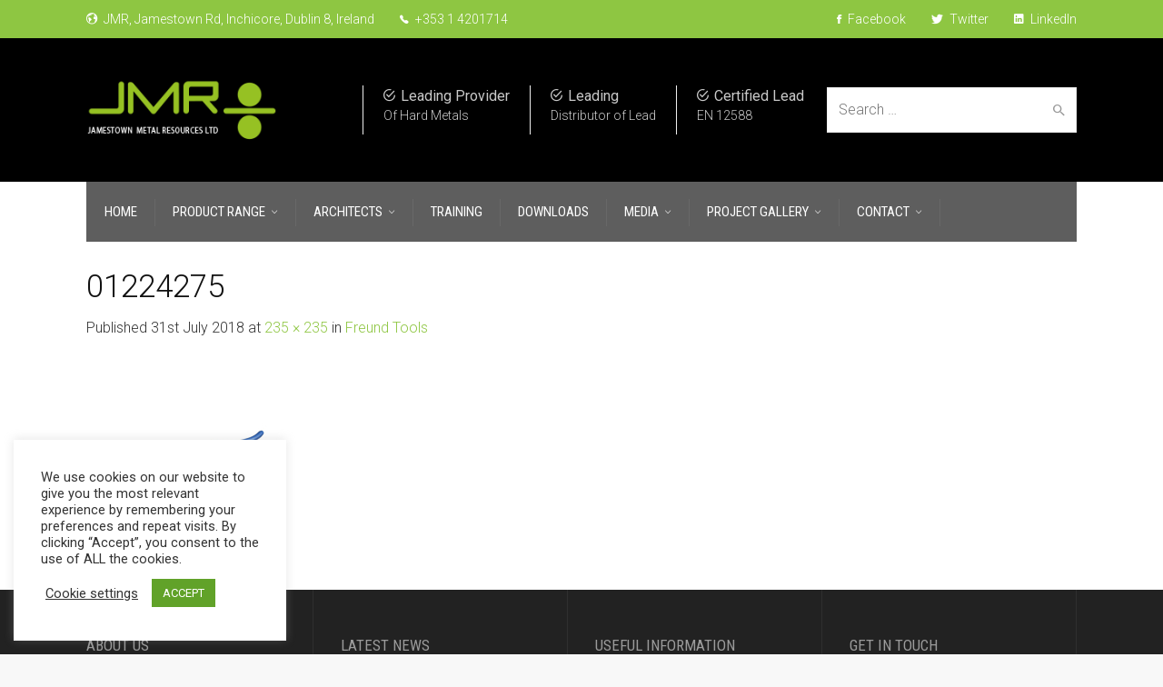

--- FILE ---
content_type: text/html; charset=UTF-8
request_url: https://jamestownlead.com/freund-tools/attachment/01224275/
body_size: 109880
content:
<!doctype html>
<html lang="en-GB">
<!--[if IE 9 ]><html class="no-js ie9"> <![endif]-->
<!--[if (gt IE 9)|!(IE)]><!--><html class="no-js"> <!--<![endif]-->
    <head>
        <meta charset="UTF-8">
					<meta name="viewport" content="width=device-width, initial-scale=1.0">
		        <link rel="profile" href="http://gmpg.org/xfn/11">
        <link rel="pingback" href="https://jamestownlead.com/xmlrpc.php">        
		<meta name='robots' content='index, follow, max-image-preview:large, max-snippet:-1, max-video-preview:-1' />
	<style>img:is([sizes="auto" i], [sizes^="auto," i]) { contain-intrinsic-size: 3000px 1500px }</style>
	
	<!-- This site is optimized with the Yoast SEO plugin v24.7 - https://yoast.com/wordpress/plugins/seo/ -->
	<title>01224275 - JMR - Jamestown Metal Resources</title>
	<link rel="canonical" href="https://jamestownlead.com/freund-tools/attachment/01224275/" />
	<meta property="og:locale" content="en_GB" />
	<meta property="og:type" content="article" />
	<meta property="og:title" content="01224275 - JMR - Jamestown Metal Resources" />
	<meta property="og:url" content="https://jamestownlead.com/freund-tools/attachment/01224275/" />
	<meta property="og:site_name" content="JMR - Jamestown Metal Resources" />
	<meta property="og:image" content="https://jamestownlead.com/freund-tools/attachment/01224275" />
	<meta property="og:image:width" content="235" />
	<meta property="og:image:height" content="235" />
	<meta property="og:image:type" content="image/jpeg" />
	<meta name="twitter:card" content="summary_large_image" />
	<script type="application/ld+json" class="yoast-schema-graph">{"@context":"https://schema.org","@graph":[{"@type":"WebPage","@id":"https://jamestownlead.com/freund-tools/attachment/01224275/","url":"https://jamestownlead.com/freund-tools/attachment/01224275/","name":"01224275 - JMR - Jamestown Metal Resources","isPartOf":{"@id":"https://jamestownlead.com/#website"},"primaryImageOfPage":{"@id":"https://jamestownlead.com/freund-tools/attachment/01224275/#primaryimage"},"image":{"@id":"https://jamestownlead.com/freund-tools/attachment/01224275/#primaryimage"},"thumbnailUrl":"https://jamestownlead.com/wp-content/uploads/2018/07/01224275.jpg","datePublished":"2018-07-31T16:24:33+00:00","breadcrumb":{"@id":"https://jamestownlead.com/freund-tools/attachment/01224275/#breadcrumb"},"inLanguage":"en-GB","potentialAction":[{"@type":"ReadAction","target":["https://jamestownlead.com/freund-tools/attachment/01224275/"]}]},{"@type":"ImageObject","inLanguage":"en-GB","@id":"https://jamestownlead.com/freund-tools/attachment/01224275/#primaryimage","url":"https://jamestownlead.com/wp-content/uploads/2018/07/01224275.jpg","contentUrl":"https://jamestownlead.com/wp-content/uploads/2018/07/01224275.jpg","width":235,"height":235},{"@type":"BreadcrumbList","@id":"https://jamestownlead.com/freund-tools/attachment/01224275/#breadcrumb","itemListElement":[{"@type":"ListItem","position":1,"name":"Home","item":"https://jamestownlead.com/"},{"@type":"ListItem","position":2,"name":"Freund Tools","item":"https://jamestownlead.com/freund-tools/"},{"@type":"ListItem","position":3,"name":"01224275"}]},{"@type":"WebSite","@id":"https://jamestownlead.com/#website","url":"https://jamestownlead.com/","name":"JMR - Jamestown Metal Resources","description":"A Positive Partnership","potentialAction":[{"@type":"SearchAction","target":{"@type":"EntryPoint","urlTemplate":"https://jamestownlead.com/?s={search_term_string}"},"query-input":{"@type":"PropertyValueSpecification","valueRequired":true,"valueName":"search_term_string"}}],"inLanguage":"en-GB"}]}</script>
	<!-- / Yoast SEO plugin. -->


<link rel='dns-prefetch' href='//fonts.googleapis.com' />
<link rel='preconnect' href='https://fonts.gstatic.com' crossorigin />
<link rel="alternate" type="application/rss+xml" title="JMR - Jamestown Metal Resources &raquo; Feed" href="https://jamestownlead.com/feed/" />
<link rel="alternate" type="application/rss+xml" title="JMR - Jamestown Metal Resources &raquo; Comments Feed" href="https://jamestownlead.com/comments/feed/" />
		<!-- This site uses the Google Analytics by ExactMetrics plugin v8.3.2 - Using Analytics tracking - https://www.exactmetrics.com/ -->
							<script src="//www.googletagmanager.com/gtag/js?id=G-EYFNW3Y4V9"  data-cfasync="false" data-wpfc-render="false" type="text/javascript" async></script>
			<script data-cfasync="false" data-wpfc-render="false" type="text/javascript">
				var em_version = '8.3.2';
				var em_track_user = true;
				var em_no_track_reason = '';
								var ExactMetricsDefaultLocations = {"page_location":"https:\/\/jamestownlead.com\/freund-tools\/attachment\/01224275\/"};
				if ( typeof ExactMetricsPrivacyGuardFilter === 'function' ) {
					var ExactMetricsLocations = (typeof ExactMetricsExcludeQuery === 'object') ? ExactMetricsPrivacyGuardFilter( ExactMetricsExcludeQuery ) : ExactMetricsPrivacyGuardFilter( ExactMetricsDefaultLocations );
				} else {
					var ExactMetricsLocations = (typeof ExactMetricsExcludeQuery === 'object') ? ExactMetricsExcludeQuery : ExactMetricsDefaultLocations;
				}

								var disableStrs = [
										'ga-disable-G-EYFNW3Y4V9',
									];

				/* Function to detect opted out users */
				function __gtagTrackerIsOptedOut() {
					for (var index = 0; index < disableStrs.length; index++) {
						if (document.cookie.indexOf(disableStrs[index] + '=true') > -1) {
							return true;
						}
					}

					return false;
				}

				/* Disable tracking if the opt-out cookie exists. */
				if (__gtagTrackerIsOptedOut()) {
					for (var index = 0; index < disableStrs.length; index++) {
						window[disableStrs[index]] = true;
					}
				}

				/* Opt-out function */
				function __gtagTrackerOptout() {
					for (var index = 0; index < disableStrs.length; index++) {
						document.cookie = disableStrs[index] + '=true; expires=Thu, 31 Dec 2099 23:59:59 UTC; path=/';
						window[disableStrs[index]] = true;
					}
				}

				if ('undefined' === typeof gaOptout) {
					function gaOptout() {
						__gtagTrackerOptout();
					}
				}
								window.dataLayer = window.dataLayer || [];

				window.ExactMetricsDualTracker = {
					helpers: {},
					trackers: {},
				};
				if (em_track_user) {
					function __gtagDataLayer() {
						dataLayer.push(arguments);
					}

					function __gtagTracker(type, name, parameters) {
						if (!parameters) {
							parameters = {};
						}

						if (parameters.send_to) {
							__gtagDataLayer.apply(null, arguments);
							return;
						}

						if (type === 'event') {
														parameters.send_to = exactmetrics_frontend.v4_id;
							var hookName = name;
							if (typeof parameters['event_category'] !== 'undefined') {
								hookName = parameters['event_category'] + ':' + name;
							}

							if (typeof ExactMetricsDualTracker.trackers[hookName] !== 'undefined') {
								ExactMetricsDualTracker.trackers[hookName](parameters);
							} else {
								__gtagDataLayer('event', name, parameters);
							}
							
						} else {
							__gtagDataLayer.apply(null, arguments);
						}
					}

					__gtagTracker('js', new Date());
					__gtagTracker('set', {
						'developer_id.dNDMyYj': true,
											});
					if ( ExactMetricsLocations.page_location ) {
						__gtagTracker('set', ExactMetricsLocations);
					}
										__gtagTracker('config', 'G-EYFNW3Y4V9', {"forceSSL":"true"} );
															window.gtag = __gtagTracker;										(function () {
						/* https://developers.google.com/analytics/devguides/collection/analyticsjs/ */
						/* ga and __gaTracker compatibility shim. */
						var noopfn = function () {
							return null;
						};
						var newtracker = function () {
							return new Tracker();
						};
						var Tracker = function () {
							return null;
						};
						var p = Tracker.prototype;
						p.get = noopfn;
						p.set = noopfn;
						p.send = function () {
							var args = Array.prototype.slice.call(arguments);
							args.unshift('send');
							__gaTracker.apply(null, args);
						};
						var __gaTracker = function () {
							var len = arguments.length;
							if (len === 0) {
								return;
							}
							var f = arguments[len - 1];
							if (typeof f !== 'object' || f === null || typeof f.hitCallback !== 'function') {
								if ('send' === arguments[0]) {
									var hitConverted, hitObject = false, action;
									if ('event' === arguments[1]) {
										if ('undefined' !== typeof arguments[3]) {
											hitObject = {
												'eventAction': arguments[3],
												'eventCategory': arguments[2],
												'eventLabel': arguments[4],
												'value': arguments[5] ? arguments[5] : 1,
											}
										}
									}
									if ('pageview' === arguments[1]) {
										if ('undefined' !== typeof arguments[2]) {
											hitObject = {
												'eventAction': 'page_view',
												'page_path': arguments[2],
											}
										}
									}
									if (typeof arguments[2] === 'object') {
										hitObject = arguments[2];
									}
									if (typeof arguments[5] === 'object') {
										Object.assign(hitObject, arguments[5]);
									}
									if ('undefined' !== typeof arguments[1].hitType) {
										hitObject = arguments[1];
										if ('pageview' === hitObject.hitType) {
											hitObject.eventAction = 'page_view';
										}
									}
									if (hitObject) {
										action = 'timing' === arguments[1].hitType ? 'timing_complete' : hitObject.eventAction;
										hitConverted = mapArgs(hitObject);
										__gtagTracker('event', action, hitConverted);
									}
								}
								return;
							}

							function mapArgs(args) {
								var arg, hit = {};
								var gaMap = {
									'eventCategory': 'event_category',
									'eventAction': 'event_action',
									'eventLabel': 'event_label',
									'eventValue': 'event_value',
									'nonInteraction': 'non_interaction',
									'timingCategory': 'event_category',
									'timingVar': 'name',
									'timingValue': 'value',
									'timingLabel': 'event_label',
									'page': 'page_path',
									'location': 'page_location',
									'title': 'page_title',
									'referrer' : 'page_referrer',
								};
								for (arg in args) {
																		if (!(!args.hasOwnProperty(arg) || !gaMap.hasOwnProperty(arg))) {
										hit[gaMap[arg]] = args[arg];
									} else {
										hit[arg] = args[arg];
									}
								}
								return hit;
							}

							try {
								f.hitCallback();
							} catch (ex) {
							}
						};
						__gaTracker.create = newtracker;
						__gaTracker.getByName = newtracker;
						__gaTracker.getAll = function () {
							return [];
						};
						__gaTracker.remove = noopfn;
						__gaTracker.loaded = true;
						window['__gaTracker'] = __gaTracker;
					})();
									} else {
										console.log("");
					(function () {
						function __gtagTracker() {
							return null;
						}

						window['__gtagTracker'] = __gtagTracker;
						window['gtag'] = __gtagTracker;
					})();
									}
			</script>
				<!-- / Google Analytics by ExactMetrics -->
		<script type="text/javascript">
/* <![CDATA[ */
window._wpemojiSettings = {"baseUrl":"https:\/\/s.w.org\/images\/core\/emoji\/15.0.3\/72x72\/","ext":".png","svgUrl":"https:\/\/s.w.org\/images\/core\/emoji\/15.0.3\/svg\/","svgExt":".svg","source":{"concatemoji":"https:\/\/jamestownlead.com\/wp-includes\/js\/wp-emoji-release.min.js?ver=6.7.4"}};
/*! This file is auto-generated */
!function(i,n){var o,s,e;function c(e){try{var t={supportTests:e,timestamp:(new Date).valueOf()};sessionStorage.setItem(o,JSON.stringify(t))}catch(e){}}function p(e,t,n){e.clearRect(0,0,e.canvas.width,e.canvas.height),e.fillText(t,0,0);var t=new Uint32Array(e.getImageData(0,0,e.canvas.width,e.canvas.height).data),r=(e.clearRect(0,0,e.canvas.width,e.canvas.height),e.fillText(n,0,0),new Uint32Array(e.getImageData(0,0,e.canvas.width,e.canvas.height).data));return t.every(function(e,t){return e===r[t]})}function u(e,t,n){switch(t){case"flag":return n(e,"\ud83c\udff3\ufe0f\u200d\u26a7\ufe0f","\ud83c\udff3\ufe0f\u200b\u26a7\ufe0f")?!1:!n(e,"\ud83c\uddfa\ud83c\uddf3","\ud83c\uddfa\u200b\ud83c\uddf3")&&!n(e,"\ud83c\udff4\udb40\udc67\udb40\udc62\udb40\udc65\udb40\udc6e\udb40\udc67\udb40\udc7f","\ud83c\udff4\u200b\udb40\udc67\u200b\udb40\udc62\u200b\udb40\udc65\u200b\udb40\udc6e\u200b\udb40\udc67\u200b\udb40\udc7f");case"emoji":return!n(e,"\ud83d\udc26\u200d\u2b1b","\ud83d\udc26\u200b\u2b1b")}return!1}function f(e,t,n){var r="undefined"!=typeof WorkerGlobalScope&&self instanceof WorkerGlobalScope?new OffscreenCanvas(300,150):i.createElement("canvas"),a=r.getContext("2d",{willReadFrequently:!0}),o=(a.textBaseline="top",a.font="600 32px Arial",{});return e.forEach(function(e){o[e]=t(a,e,n)}),o}function t(e){var t=i.createElement("script");t.src=e,t.defer=!0,i.head.appendChild(t)}"undefined"!=typeof Promise&&(o="wpEmojiSettingsSupports",s=["flag","emoji"],n.supports={everything:!0,everythingExceptFlag:!0},e=new Promise(function(e){i.addEventListener("DOMContentLoaded",e,{once:!0})}),new Promise(function(t){var n=function(){try{var e=JSON.parse(sessionStorage.getItem(o));if("object"==typeof e&&"number"==typeof e.timestamp&&(new Date).valueOf()<e.timestamp+604800&&"object"==typeof e.supportTests)return e.supportTests}catch(e){}return null}();if(!n){if("undefined"!=typeof Worker&&"undefined"!=typeof OffscreenCanvas&&"undefined"!=typeof URL&&URL.createObjectURL&&"undefined"!=typeof Blob)try{var e="postMessage("+f.toString()+"("+[JSON.stringify(s),u.toString(),p.toString()].join(",")+"));",r=new Blob([e],{type:"text/javascript"}),a=new Worker(URL.createObjectURL(r),{name:"wpTestEmojiSupports"});return void(a.onmessage=function(e){c(n=e.data),a.terminate(),t(n)})}catch(e){}c(n=f(s,u,p))}t(n)}).then(function(e){for(var t in e)n.supports[t]=e[t],n.supports.everything=n.supports.everything&&n.supports[t],"flag"!==t&&(n.supports.everythingExceptFlag=n.supports.everythingExceptFlag&&n.supports[t]);n.supports.everythingExceptFlag=n.supports.everythingExceptFlag&&!n.supports.flag,n.DOMReady=!1,n.readyCallback=function(){n.DOMReady=!0}}).then(function(){return e}).then(function(){var e;n.supports.everything||(n.readyCallback(),(e=n.source||{}).concatemoji?t(e.concatemoji):e.wpemoji&&e.twemoji&&(t(e.twemoji),t(e.wpemoji)))}))}((window,document),window._wpemojiSettings);
/* ]]> */
</script>
<link rel='stylesheet' id='layerslider-css' href='https://jamestownlead.com/wp-content/plugins/LayerSlider/assets/static/layerslider/css/layerslider.css?ver=7.14.0' type='text/css' media='all' />
<style id='wp-emoji-styles-inline-css' type='text/css'>

	img.wp-smiley, img.emoji {
		display: inline !important;
		border: none !important;
		box-shadow: none !important;
		height: 1em !important;
		width: 1em !important;
		margin: 0 0.07em !important;
		vertical-align: -0.1em !important;
		background: none !important;
		padding: 0 !important;
	}
</style>
<link rel='stylesheet' id='wp-block-library-css' href='https://jamestownlead.com/wp-includes/css/dist/block-library/style.min.css?ver=6.7.4' type='text/css' media='all' />
<style id='classic-theme-styles-inline-css' type='text/css'>
/*! This file is auto-generated */
.wp-block-button__link{color:#fff;background-color:#32373c;border-radius:9999px;box-shadow:none;text-decoration:none;padding:calc(.667em + 2px) calc(1.333em + 2px);font-size:1.125em}.wp-block-file__button{background:#32373c;color:#fff;text-decoration:none}
</style>
<style id='global-styles-inline-css' type='text/css'>
:root{--wp--preset--aspect-ratio--square: 1;--wp--preset--aspect-ratio--4-3: 4/3;--wp--preset--aspect-ratio--3-4: 3/4;--wp--preset--aspect-ratio--3-2: 3/2;--wp--preset--aspect-ratio--2-3: 2/3;--wp--preset--aspect-ratio--16-9: 16/9;--wp--preset--aspect-ratio--9-16: 9/16;--wp--preset--color--black: #000000;--wp--preset--color--cyan-bluish-gray: #abb8c3;--wp--preset--color--white: #ffffff;--wp--preset--color--pale-pink: #f78da7;--wp--preset--color--vivid-red: #cf2e2e;--wp--preset--color--luminous-vivid-orange: #ff6900;--wp--preset--color--luminous-vivid-amber: #fcb900;--wp--preset--color--light-green-cyan: #7bdcb5;--wp--preset--color--vivid-green-cyan: #00d084;--wp--preset--color--pale-cyan-blue: #8ed1fc;--wp--preset--color--vivid-cyan-blue: #0693e3;--wp--preset--color--vivid-purple: #9b51e0;--wp--preset--gradient--vivid-cyan-blue-to-vivid-purple: linear-gradient(135deg,rgba(6,147,227,1) 0%,rgb(155,81,224) 100%);--wp--preset--gradient--light-green-cyan-to-vivid-green-cyan: linear-gradient(135deg,rgb(122,220,180) 0%,rgb(0,208,130) 100%);--wp--preset--gradient--luminous-vivid-amber-to-luminous-vivid-orange: linear-gradient(135deg,rgba(252,185,0,1) 0%,rgba(255,105,0,1) 100%);--wp--preset--gradient--luminous-vivid-orange-to-vivid-red: linear-gradient(135deg,rgba(255,105,0,1) 0%,rgb(207,46,46) 100%);--wp--preset--gradient--very-light-gray-to-cyan-bluish-gray: linear-gradient(135deg,rgb(238,238,238) 0%,rgb(169,184,195) 100%);--wp--preset--gradient--cool-to-warm-spectrum: linear-gradient(135deg,rgb(74,234,220) 0%,rgb(151,120,209) 20%,rgb(207,42,186) 40%,rgb(238,44,130) 60%,rgb(251,105,98) 80%,rgb(254,248,76) 100%);--wp--preset--gradient--blush-light-purple: linear-gradient(135deg,rgb(255,206,236) 0%,rgb(152,150,240) 100%);--wp--preset--gradient--blush-bordeaux: linear-gradient(135deg,rgb(254,205,165) 0%,rgb(254,45,45) 50%,rgb(107,0,62) 100%);--wp--preset--gradient--luminous-dusk: linear-gradient(135deg,rgb(255,203,112) 0%,rgb(199,81,192) 50%,rgb(65,88,208) 100%);--wp--preset--gradient--pale-ocean: linear-gradient(135deg,rgb(255,245,203) 0%,rgb(182,227,212) 50%,rgb(51,167,181) 100%);--wp--preset--gradient--electric-grass: linear-gradient(135deg,rgb(202,248,128) 0%,rgb(113,206,126) 100%);--wp--preset--gradient--midnight: linear-gradient(135deg,rgb(2,3,129) 0%,rgb(40,116,252) 100%);--wp--preset--font-size--small: 13px;--wp--preset--font-size--medium: 20px;--wp--preset--font-size--large: 36px;--wp--preset--font-size--x-large: 42px;--wp--preset--spacing--20: 0.44rem;--wp--preset--spacing--30: 0.67rem;--wp--preset--spacing--40: 1rem;--wp--preset--spacing--50: 1.5rem;--wp--preset--spacing--60: 2.25rem;--wp--preset--spacing--70: 3.38rem;--wp--preset--spacing--80: 5.06rem;--wp--preset--shadow--natural: 6px 6px 9px rgba(0, 0, 0, 0.2);--wp--preset--shadow--deep: 12px 12px 50px rgba(0, 0, 0, 0.4);--wp--preset--shadow--sharp: 6px 6px 0px rgba(0, 0, 0, 0.2);--wp--preset--shadow--outlined: 6px 6px 0px -3px rgba(255, 255, 255, 1), 6px 6px rgba(0, 0, 0, 1);--wp--preset--shadow--crisp: 6px 6px 0px rgba(0, 0, 0, 1);}:where(.is-layout-flex){gap: 0.5em;}:where(.is-layout-grid){gap: 0.5em;}body .is-layout-flex{display: flex;}.is-layout-flex{flex-wrap: wrap;align-items: center;}.is-layout-flex > :is(*, div){margin: 0;}body .is-layout-grid{display: grid;}.is-layout-grid > :is(*, div){margin: 0;}:where(.wp-block-columns.is-layout-flex){gap: 2em;}:where(.wp-block-columns.is-layout-grid){gap: 2em;}:where(.wp-block-post-template.is-layout-flex){gap: 1.25em;}:where(.wp-block-post-template.is-layout-grid){gap: 1.25em;}.has-black-color{color: var(--wp--preset--color--black) !important;}.has-cyan-bluish-gray-color{color: var(--wp--preset--color--cyan-bluish-gray) !important;}.has-white-color{color: var(--wp--preset--color--white) !important;}.has-pale-pink-color{color: var(--wp--preset--color--pale-pink) !important;}.has-vivid-red-color{color: var(--wp--preset--color--vivid-red) !important;}.has-luminous-vivid-orange-color{color: var(--wp--preset--color--luminous-vivid-orange) !important;}.has-luminous-vivid-amber-color{color: var(--wp--preset--color--luminous-vivid-amber) !important;}.has-light-green-cyan-color{color: var(--wp--preset--color--light-green-cyan) !important;}.has-vivid-green-cyan-color{color: var(--wp--preset--color--vivid-green-cyan) !important;}.has-pale-cyan-blue-color{color: var(--wp--preset--color--pale-cyan-blue) !important;}.has-vivid-cyan-blue-color{color: var(--wp--preset--color--vivid-cyan-blue) !important;}.has-vivid-purple-color{color: var(--wp--preset--color--vivid-purple) !important;}.has-black-background-color{background-color: var(--wp--preset--color--black) !important;}.has-cyan-bluish-gray-background-color{background-color: var(--wp--preset--color--cyan-bluish-gray) !important;}.has-white-background-color{background-color: var(--wp--preset--color--white) !important;}.has-pale-pink-background-color{background-color: var(--wp--preset--color--pale-pink) !important;}.has-vivid-red-background-color{background-color: var(--wp--preset--color--vivid-red) !important;}.has-luminous-vivid-orange-background-color{background-color: var(--wp--preset--color--luminous-vivid-orange) !important;}.has-luminous-vivid-amber-background-color{background-color: var(--wp--preset--color--luminous-vivid-amber) !important;}.has-light-green-cyan-background-color{background-color: var(--wp--preset--color--light-green-cyan) !important;}.has-vivid-green-cyan-background-color{background-color: var(--wp--preset--color--vivid-green-cyan) !important;}.has-pale-cyan-blue-background-color{background-color: var(--wp--preset--color--pale-cyan-blue) !important;}.has-vivid-cyan-blue-background-color{background-color: var(--wp--preset--color--vivid-cyan-blue) !important;}.has-vivid-purple-background-color{background-color: var(--wp--preset--color--vivid-purple) !important;}.has-black-border-color{border-color: var(--wp--preset--color--black) !important;}.has-cyan-bluish-gray-border-color{border-color: var(--wp--preset--color--cyan-bluish-gray) !important;}.has-white-border-color{border-color: var(--wp--preset--color--white) !important;}.has-pale-pink-border-color{border-color: var(--wp--preset--color--pale-pink) !important;}.has-vivid-red-border-color{border-color: var(--wp--preset--color--vivid-red) !important;}.has-luminous-vivid-orange-border-color{border-color: var(--wp--preset--color--luminous-vivid-orange) !important;}.has-luminous-vivid-amber-border-color{border-color: var(--wp--preset--color--luminous-vivid-amber) !important;}.has-light-green-cyan-border-color{border-color: var(--wp--preset--color--light-green-cyan) !important;}.has-vivid-green-cyan-border-color{border-color: var(--wp--preset--color--vivid-green-cyan) !important;}.has-pale-cyan-blue-border-color{border-color: var(--wp--preset--color--pale-cyan-blue) !important;}.has-vivid-cyan-blue-border-color{border-color: var(--wp--preset--color--vivid-cyan-blue) !important;}.has-vivid-purple-border-color{border-color: var(--wp--preset--color--vivid-purple) !important;}.has-vivid-cyan-blue-to-vivid-purple-gradient-background{background: var(--wp--preset--gradient--vivid-cyan-blue-to-vivid-purple) !important;}.has-light-green-cyan-to-vivid-green-cyan-gradient-background{background: var(--wp--preset--gradient--light-green-cyan-to-vivid-green-cyan) !important;}.has-luminous-vivid-amber-to-luminous-vivid-orange-gradient-background{background: var(--wp--preset--gradient--luminous-vivid-amber-to-luminous-vivid-orange) !important;}.has-luminous-vivid-orange-to-vivid-red-gradient-background{background: var(--wp--preset--gradient--luminous-vivid-orange-to-vivid-red) !important;}.has-very-light-gray-to-cyan-bluish-gray-gradient-background{background: var(--wp--preset--gradient--very-light-gray-to-cyan-bluish-gray) !important;}.has-cool-to-warm-spectrum-gradient-background{background: var(--wp--preset--gradient--cool-to-warm-spectrum) !important;}.has-blush-light-purple-gradient-background{background: var(--wp--preset--gradient--blush-light-purple) !important;}.has-blush-bordeaux-gradient-background{background: var(--wp--preset--gradient--blush-bordeaux) !important;}.has-luminous-dusk-gradient-background{background: var(--wp--preset--gradient--luminous-dusk) !important;}.has-pale-ocean-gradient-background{background: var(--wp--preset--gradient--pale-ocean) !important;}.has-electric-grass-gradient-background{background: var(--wp--preset--gradient--electric-grass) !important;}.has-midnight-gradient-background{background: var(--wp--preset--gradient--midnight) !important;}.has-small-font-size{font-size: var(--wp--preset--font-size--small) !important;}.has-medium-font-size{font-size: var(--wp--preset--font-size--medium) !important;}.has-large-font-size{font-size: var(--wp--preset--font-size--large) !important;}.has-x-large-font-size{font-size: var(--wp--preset--font-size--x-large) !important;}
:where(.wp-block-post-template.is-layout-flex){gap: 1.25em;}:where(.wp-block-post-template.is-layout-grid){gap: 1.25em;}
:where(.wp-block-columns.is-layout-flex){gap: 2em;}:where(.wp-block-columns.is-layout-grid){gap: 2em;}
:root :where(.wp-block-pullquote){font-size: 1.5em;line-height: 1.6;}
</style>
<link rel='stylesheet' id='cg_toolkit_styles-css' href='https://jamestownlead.com/wp-content/plugins/commercegurus-toolkit/css/cg_toolkit.css?ver=6.7.4' type='text/css' media='all' />
<link rel='stylesheet' id='contact-form-7-css' href='https://jamestownlead.com/wp-content/plugins/contact-form-7/includes/css/styles.css?ver=6.1.1' type='text/css' media='all' />
<link rel='stylesheet' id='cookie-law-info-css' href='https://jamestownlead.com/wp-content/plugins/cookie-law-info/legacy/public/css/cookie-law-info-public.css?ver=3.2.8' type='text/css' media='all' />
<link rel='stylesheet' id='cookie-law-info-gdpr-css' href='https://jamestownlead.com/wp-content/plugins/cookie-law-info/legacy/public/css/cookie-law-info-gdpr.css?ver=3.2.8' type='text/css' media='all' />
<link rel='stylesheet' id='cg-style-css' href='https://jamestownlead.com/wp-content/themes/factory/style.css?ver=6.7.4' type='text/css' media='all' />
<link rel='stylesheet' id='font-awesome-css' href='https://jamestownlead.com/wp-content/themes/factory/css/font-awesome/font-awesome.min.css?ver=6.7.4' type='text/css' media='all' />
<link rel='stylesheet' id='ionicons-css' href='https://jamestownlead.com/wp-content/themes/factory/css/ionicons.css?ver=6.7.4' type='text/css' media='all' />
<link rel='stylesheet' id='animate-css' href='https://jamestownlead.com/wp-content/themes/factory/css/animate.css?ver=6.7.4' type='text/css' media='all' />
<link rel='stylesheet' id='bootstrap-css' href='https://jamestownlead.com/wp-content/themes/factory/inc/core/bootstrap/dist/css/bootstrap.min.css?ver=6.7.4' type='text/css' media='all' />
<link rel='stylesheet' id='cg-commercegurus-css' href='https://jamestownlead.com/wp-content/themes/factory/css/commercegurus.css?ver=6.7.4' type='text/css' media='all' />
<style id='cg-commercegurus-inline-css' type='text/css'>

            .cg-hero-bg {
                background-image: url( https://jamestownlead.com/wp-content/uploads/2018/07/01224275.jpg );
            }
        
</style>
<link rel='stylesheet' id='cg-responsive-css' href='https://jamestownlead.com/wp-content/themes/factory/css/responsive.css?ver=6.7.4' type='text/css' media='all' />
<link rel="preload" as="style" href="https://fonts.googleapis.com/css?family=Roboto%20Condensed:300,400,700,300italic,400italic,700italic%7CRoboto:100,300,400,500,700,900,100italic,300italic,400italic,500italic,700italic,900italic%7CPathway%20Gothic%20One:400&#038;display=swap&#038;ver=1688051184" /><link rel="stylesheet" href="https://fonts.googleapis.com/css?family=Roboto%20Condensed:300,400,700,300italic,400italic,700italic%7CRoboto:100,300,400,500,700,900,100italic,300italic,400italic,500italic,700italic,900italic%7CPathway%20Gothic%20One:400&#038;display=swap&#038;ver=1688051184" media="print" onload="this.media='all'"><noscript><link rel="stylesheet" href="https://fonts.googleapis.com/css?family=Roboto%20Condensed:300,400,700,300italic,400italic,700italic%7CRoboto:100,300,400,500,700,900,100italic,300italic,400italic,500italic,700italic,900italic%7CPathway%20Gothic%20One:400&#038;display=swap&#038;ver=1688051184" /></noscript><script type="text/javascript" src="https://jamestownlead.com/wp-includes/js/jquery/jquery.min.js?ver=3.7.1" id="jquery-core-js"></script>
<script type="text/javascript" src="https://jamestownlead.com/wp-includes/js/jquery/jquery-migrate.min.js?ver=3.4.1" id="jquery-migrate-js"></script>
<script type="text/javascript" id="layerslider-utils-js-extra">
/* <![CDATA[ */
var LS_Meta = {"v":"7.14.0","fixGSAP":"1"};
/* ]]> */
</script>
<script type="text/javascript" src="https://jamestownlead.com/wp-content/plugins/LayerSlider/assets/static/layerslider/js/layerslider.utils.js?ver=7.14.0" id="layerslider-utils-js"></script>
<script type="text/javascript" src="https://jamestownlead.com/wp-content/plugins/LayerSlider/assets/static/layerslider/js/layerslider.kreaturamedia.jquery.js?ver=7.14.0" id="layerslider-js"></script>
<script type="text/javascript" src="https://jamestownlead.com/wp-content/plugins/LayerSlider/assets/static/layerslider/js/layerslider.transitions.js?ver=7.14.0" id="layerslider-transitions-js"></script>
<script type="text/javascript" src="https://jamestownlead.com/wp-content/plugins/google-analytics-dashboard-for-wp/assets/js/frontend-gtag.min.js?ver=8.3.2" id="exactmetrics-frontend-script-js" async="async" data-wp-strategy="async"></script>
<script data-cfasync="false" data-wpfc-render="false" type="text/javascript" id='exactmetrics-frontend-script-js-extra'>/* <![CDATA[ */
var exactmetrics_frontend = {"js_events_tracking":"true","download_extensions":"zip,mp3,mpeg,pdf,docx,pptx,xlsx,rar","inbound_paths":"[{\"path\":\"\\\/go\\\/\",\"label\":\"affiliate\"},{\"path\":\"\\\/recommend\\\/\",\"label\":\"affiliate\"}]","home_url":"https:\/\/jamestownlead.com","hash_tracking":"false","v4_id":"G-EYFNW3Y4V9"};/* ]]> */
</script>
<script type="text/javascript" id="cookie-law-info-js-extra">
/* <![CDATA[ */
var Cli_Data = {"nn_cookie_ids":[],"cookielist":[],"non_necessary_cookies":[],"ccpaEnabled":"","ccpaRegionBased":"","ccpaBarEnabled":"","strictlyEnabled":["necessary","obligatoire"],"ccpaType":"gdpr","js_blocking":"1","custom_integration":"","triggerDomRefresh":"","secure_cookies":""};
var cli_cookiebar_settings = {"animate_speed_hide":"500","animate_speed_show":"500","background":"#FFF","border":"#b1a6a6c2","border_on":"","button_1_button_colour":"#61a229","button_1_button_hover":"#4e8221","button_1_link_colour":"#fff","button_1_as_button":"1","button_1_new_win":"","button_2_button_colour":"#333","button_2_button_hover":"#292929","button_2_link_colour":"#444","button_2_as_button":"","button_2_hidebar":"","button_3_button_colour":"#3566bb","button_3_button_hover":"#2a5296","button_3_link_colour":"#fff","button_3_as_button":"1","button_3_new_win":"","button_4_button_colour":"#000","button_4_button_hover":"#000000","button_4_link_colour":"#333333","button_4_as_button":"","button_7_button_colour":"#61a229","button_7_button_hover":"#4e8221","button_7_link_colour":"#fff","button_7_as_button":"1","button_7_new_win":"","font_family":"inherit","header_fix":"","notify_animate_hide":"1","notify_animate_show":"","notify_div_id":"#cookie-law-info-bar","notify_position_horizontal":"right","notify_position_vertical":"bottom","scroll_close":"","scroll_close_reload":"","accept_close_reload":"","reject_close_reload":"","showagain_tab":"","showagain_background":"#fff","showagain_border":"#000","showagain_div_id":"#cookie-law-info-again","showagain_x_position":"100px","text":"#333333","show_once_yn":"","show_once":"10000","logging_on":"","as_popup":"","popup_overlay":"1","bar_heading_text":"","cookie_bar_as":"widget","popup_showagain_position":"bottom-right","widget_position":"left"};
var log_object = {"ajax_url":"https:\/\/jamestownlead.com\/wp-admin\/admin-ajax.php"};
/* ]]> */
</script>
<script type="text/javascript" src="https://jamestownlead.com/wp-content/plugins/cookie-law-info/legacy/public/js/cookie-law-info-public.js?ver=3.2.8" id="cookie-law-info-js"></script>
<script type="text/javascript" src="https://jamestownlead.com/wp-content/themes/factory/js/src/cond/owl.carousel.min.js?ver=6.7.4" id="owlcarousel-js"></script>
<script type="text/javascript" src="https://jamestownlead.com/wp-content/themes/factory/js/src/cond/modernizr.js?ver=6.7.4" id="factorycommercegurus_modernizr_custom-js"></script>
<script type="text/javascript" src="https://jamestownlead.com/wp-content/themes/factory/js/src/cond/keyboard-image-navigation.js?ver=20120202" id="cg-keyboard-image-navigation-js"></script>
<script></script><meta name="generator" content="Powered by LayerSlider 7.14.0 - Build Heros, Sliders, and Popups. Create Animations and Beautiful, Rich Web Content as Easy as Never Before on WordPress." />
<!-- LayerSlider updates and docs at: https://layerslider.com -->
<link rel="https://api.w.org/" href="https://jamestownlead.com/wp-json/" /><link rel="alternate" title="JSON" type="application/json" href="https://jamestownlead.com/wp-json/wp/v2/media/72792" /><link rel="EditURI" type="application/rsd+xml" title="RSD" href="https://jamestownlead.com/xmlrpc.php?rsd" />
<meta name="generator" content="WordPress 6.7.4" />
<link rel='shortlink' href='https://jamestownlead.com/?p=72792' />
<link rel="alternate" title="oEmbed (JSON)" type="application/json+oembed" href="https://jamestownlead.com/wp-json/oembed/1.0/embed?url=https%3A%2F%2Fjamestownlead.com%2Ffreund-tools%2Fattachment%2F01224275%2F%23main" />
<link rel="alternate" title="oEmbed (XML)" type="text/xml+oembed" href="https://jamestownlead.com/wp-json/oembed/1.0/embed?url=https%3A%2F%2Fjamestownlead.com%2Ffreund-tools%2Fattachment%2F01224275%2F%23main&#038;format=xml" />
<meta name="generator" content="Redux 4.5.6" /><meta name="generator" content="Powered by WPBakery Page Builder - drag and drop page builder for WordPress."/>
<link rel="icon" href="https://jamestownlead.com/wp-content/uploads/2020/01/cropped-cropped-J-32x32.jpg" sizes="32x32" />
<link rel="icon" href="https://jamestownlead.com/wp-content/uploads/2020/01/cropped-cropped-J-192x192.jpg" sizes="192x192" />
<link rel="apple-touch-icon" href="https://jamestownlead.com/wp-content/uploads/2020/01/cropped-cropped-J-180x180.jpg" />
<meta name="msapplication-TileImage" content="https://jamestownlead.com/wp-content/uploads/2020/01/cropped-cropped-J-270x270.jpg" />

	<style type="text/css">

		
			.cg-announcements 
			{
				background-color: #8ec642;
			}

			
			.cg-announcements,
			.cg-announcements a,
			.cg-announcements a:hover

			{
				color: #ffffff;
			}

			
			.cg-header-fixed .menu > li.menu-full-width .cg-submenu-ddown .container > ul > li > a:hover, 
			.cg-primary-menu .menu > li.menu-full-width .cg-submenu-ddown .container > ul > li > a:hover 
			{
				color: #333333;
			}
		
					.cg-primary-menu .menu > li .cg-submenu-ddown .container > ul > li:hover > a,
			.cg-header-fixed .menu > li .cg-submenu-ddown .container > ul > li:hover > a,
			.cg-primary-menu .menu > li .cg-submenu-ddown .container > ul > li > a:hover,
			.cg-header-fixed .menu > li .cg-submenu-ddown .container > ul > li > a:hover,
			.menu > li .cg-submenu-ddown .container > ul .menu-item-has-children .cg-submenu li a:hover,
			.cg-primary-menu .menu > li .cg-submenu-ddown .container > ul .menu-item-has-children > a:hover:after {
				background-color: #8ec642; 
				border-color: #8ec642;
			}

		
					body {
				background-color: #f8f8f8; 
			}

		
		
		
		
						.cg-hero-bg {
				background-image: url('https://jamestownlead.com/wp-content/themes/factory/images/default-heading-bg.jpg'); 
			}
		
		
					#main-wrapper, 
			body.boxed #main-wrapper,
			#cg-page-wrap,
			.page-container {
				background-color: #ffffff; 
			}
		
		
			#top,
			.cg-primary-menu .menu > li > a:before,
			.new.menu-item a:after, 
			.cg-primary-menu-below-wrapper .menu > li.current_page_item > a,
			.cg-primary-menu-below-wrapper .menu > li.current-menu-ancestor > a,
			.cg-primary-menu-below-wrapper .menu > li.current_page_parent > a,
			.bttn:before, .cg-product-cta .button:before, 
			.slider .cg-product-cta .button:before, 
			.widget_shopping_cart_content p.buttons a.button:before,
			.faqs-reviews .accordionButton .icon-plus:before, 
			.content-area ul.bullets li:before,
			.container .mejs-controls .mejs-time-rail .mejs-time-current,
			.wpb_toggle:before, h4.wpb_toggle:before,
			#filters button.is-checked,
			.first-footer ul.list li:before,
			.tipr_content,
			.navbar-toggle .icon-bar,
			#calendar_wrap caption,
			.subfooter #mc_signup_submit,
			.container .wpb_accordion .wpb_accordion_wrapper .wpb_accordion_header.ui-accordion-header-active,
			.page-numbers li span.current,
			.page-numbers li a:hover,
			.product-category-description,
			.nav-slit h3,
			.cg-folio-thumb,
			.cg-folio-button,
			.cg-extra-product-options li a:after,
			.post-tags a:hover, 
			body.single-post.has-featured-image .header-wrapper .entry-meta time,
			#respond input#submit,
			#respond input#submit:hover,
			.content-area footer.entry-meta a:after,
			body .flex-direction-nav a,
			body.single-post .content-area footer.entry-meta a:after,
			.content-area .medium-blog footer.entry-meta a:after,
			.cg-primary-menu .menu > li .cg-submenu-ddown .container > ul > li a:hover:after,
			.container #mc_signup_submit,
			.cg-overlay-feature .cg-copy span.subtitle strong,
			.cg-overlay-slideup:hover .cg-copy,
			.container .mc4wp-form input[type="submit"],
			.woocommerce .widget_price_filter .price_slider_wrapper .ui-widget-content,
			.wpcf7 input.wpcf7-submit,
			.double-bounce1, .double-bounce2,
			.entry-content a.more-link:before,
			.woocommerce a.button.alt,
			.woocommerce a.button.alt:hover,
			.widget_pages ul li:before, 
			.widget_meta ul li:before, 
			.widget_archive ul li:before, 
			.widget_categories ul li:before, 
			.widget_nav_menu ul li:before,
			.woocommerce button.button.alt,
			.woocommerce button.button.alt:hover,
			.woocommerce input.button.alt,
			.woocommerce input.button.alt:hover

			{
				background-color: #8ec642; 
			}

			.page-numbers li span.current,
			ul.tiny-cart li ul.cart_list li.buttons .button.checkout,
			.page-numbers li a:hover, 
			.page-numbers li span.current,
			.page-numbers li span.current:hover,
			.page-numbers li a:hover,
			.vc_read_more,
			body .wpb_teaser_grid .categories_filter li a:hover, 
			.owl-theme .owl-controls .owl-page.active span, 
			.owl-theme .owl-controls.clickable .owl-page:hover span,
			.woocommerce-page .container .cart-collaterals a.button,
			.container .wpb_content_element .wpb_tabs_nav li.ui-tabs-active a,
			.order-wrap,
			.cg-product-cta .button:hover,
			.slider .cg-product-cta .button:hover,
			.widget_shopping_cart_content p.buttons a.button.checkout,
			.entry-content a.more-link:hover,
			body.home .wpb_text_column p a.more-link:hover,
			#respond input#submit,
			.up-sells-bottom h2 span,
			.content-area .up-sells-bottom h2 span,
			.related h2 span,
			.content-area .related h2 span,
			.cross-sells h2 span,
			.woocommerce-page .content-area form .coupon h3 span,
			body .vc_tta.vc_general.vc_tta-color-white .vc_tta-tab.vc_active span,
			body.error404 .content-area a.btn,
			body .flexslider,
			body.woocommerce-page ul.products li.product a:hover img,
			.cg-primary-menu .menu > li:hover

			{
				border-color: #8ec642;
			}

			.post-tags a:hover:before,
			.cat-links a:hover:before,
			.tags-links a:hover:before {
				border-right-color: #8ec642;
			}

			.container .wpb_content_element .wpb_tabs_nav li.ui-tabs-active a:before {
				border-top-color: #8ec642;
			}

			a,
			body.bbpress button,
			.cg-features i,
			.cg-features h2,
			.toggle-active i.fa,
			.cg-menu-beside .cg-cart-count,
			.widget_layered_nav ul.yith-wcan-list li a:before,
			.widget_layered_nav ul.yith-wcan-list li.chosen a:before,
			.widget_layered_nav ul.yith-wcan-list li.chosen a,
			.cg-menu-below .cg-extras .cg-header-details i,
			blockquote:before,
			blockquote:after,
			article.format-link .entry-content p:before,
			.container .ui-state-default a, 
			.container .ui-state-default a:link, 
			.container .ui-state-default a:visited,
			.logo a,
			.container .cg-product-cta a.button.added:after,
			.woocommerce-breadcrumb a,
			#cg-articles h3 a,
			.cg-recent-folio-title a, 
			.content-area h2.cg-recent-folio-title a,
			.cg-product-info .yith-wcwl-add-to-wishlist a:hover:before,
			.cg-product-wrap .yith-wcwl-add-to-wishlist .yith-wcwl-wishlistexistsbrowse.show a:before,
			.cg-primary-menu-below-wrapper .menu > li.download a span:before,
			.cg-primary-menu-below-wrapper .menu > li.download a:before,
			.cg-primary-menu-below-wrapper .menu > li.arrow a span:before,
			.cg-primary-menu-below-wrapper .menu > li.arrow a:before,
			.widget_rss ul li a,
			.lightwrapper .widget_rss ul li a,
			.woocommerce-tabs .tabs li a:hover,
			.content-area .checkout-confirmed-payment p,
			.icon.cg-icon-bag-shopping-2, 
			.icon.cg-icon-basket-1, 
			.icon.cg-icon-shopping-1,
			#top-menu-wrap li a:hover,
			.cg-product-info .yith-wcwl-add-to-wishlist .yith-wcwl-wishlistaddedbrowse a:before, 
			.cg-product-info .yith-wcwl-add-to-wishlist .yith-wcwl-wishlistaddedbrowse a:hover:before,
			.widget ul.product-categories ul.children li a:before,
			.widget_pages ul ul.children li a:before,
			.container .wpb_content_element .wpb_tabs_nav li.ui-tabs-active a,
			.container .wpb_tabs .wpb_tabs_nav li a:hover,
			.widget a:hover,
			.cg-product-cta a.button.added,
			.woocommerce-tabs .tabs li.active a,
			.summary .price ins .amount,
			.woocommerce div.product p.price,
			body.woocommerce-page ul.products li.product .price,
			ul.tiny-cart li a.cart_dropdown_link:before,
			button.mfp-close:hover,
			body .vc_custom_heading a:hover,
			body.error404 .content-area a.btn,
			.no-grid .vc_custom_heading a:hover,
			.cg-price-action .cg-product-cta a,
			.prev-product:hover:before, 
			.next-product:hover:before,
			.widget.woocommerce .amount,
			.woocommerce nav.woocommerce-pagination ul li span.current,
			.cg-primary-menu .menu > li.menu-full-width .cg-submenu-ddown .container > ul > li > a:hover,
			.container .wpb_tour.wpb_content_element .wpb_tour_tabs_wrapper .wpb_tabs_nav li.ui-state-active a,
			.cg-header-fixed .menu > li.menu-full-width .cg-submenu-ddown .container > ul > li .cg-submenu ul li.title a:hover,
			.cg-primary-menu .menu > li.menu-full-width .cg-submenu-ddown .container > ul > li .cg-submenu ul li.title a:hover 

			{
				color: #8ec642;
			}

			.owl-theme .owl-controls .owl-buttons div:hover,
			article.format-link .entry-content p:hover,
			.container .ui-state-hover,
			#filters button.is-checked,
			#filters button.is-checked:hover,
			.map_inner,
			h4.widget-title span,
			.wpb_teaser_grid .categories_filter li.active a,
			.cg-header-fixed .menu > li .cg-submenu-ddown, 
			body .wpb_teaser_grid .categories_filter li.active a,
			.cg-wp-menu-wrapper .menu li a:hover,
			.cg-primary-menu-beside .cg-wp-menu-wrapper .menu li:hover a,
			.cg-header-fixed .cg-wp-menu-wrapper .menu li:hover a,
			.container .cg-product-cta a.button.added,
			h4.widget-title span,
			#secondary h4.widget-title span,
			.container .wpb_accordion .wpb_accordion_wrapper .wpb_accordion_header.ui-accordion-header-active

			{
				border-color: #8ec642;
			}


			ul.tabNavigation li a.active,
			.wpb_teaser_grid .categories_filter li.active a,
			ul.tiny-cart li ul.cart_list li.buttons .button.checkout,
			.cg-primary-menu .menu > li:before

			{
				background: #8ec642;

			}

			.tipr_point_top:after,
			.woocommerce .woocommerce-tabs ul.tabs li.active a:after {
				border-top-color: #8ec642;
			}

			.tipr_point_bottom:after,
			.content-area a:hover
			{
				border-bottom-color: #8ec642;
			}

		
		
			a,
			.logo a,
			#secondary .widget_rss ul li a,
			.navbar ul li.current-menu-item a, 
			.navbar ul li.current-menu-ancestor a, 
			body.woocommerce ul.products li.product a:hover,
			#cg-articles h3 a,
			.current-menu-item,
			.content-area table.my_account_orders td.order-actions a,
			body.blog.has-featured-image .header-wrapper p.sub-title a,
			.content-area .cart-collaterals table a.shipping-calculator-button,
			.content-area h6 a.email,
			#secondary .widget_recent_entries ul li a

			{
				color: #8ec642; 
			}


		
					.page-container a:hover,
			.page-container a:focus,
			body.single footer.entry-meta a:hover,
			.content-area table a:hover,
			.cg-blog-date .comments-link a:hover,
			.widget ul.product-categories li a:hover,
			.widget ul.product-categories ul.children li a:hover,
			#top .dropdown-menu li a:hover, 
			ul.navbar-nav li .nav-dropdown li a:hover,
			.navbar ul li.current-menu-item a:hover, 
			.navbar ul li.current-menu-ancestor a:hover,
			.content-area a.post-edit-link:hover:before,
			.cg-header-fixed .menu > li .cg-submenu-ddown .container > ul > li a:hover, 
			body .cg-primary-menu .menu > li .cg-submenu-ddown .container > ul > li a:hover, 
			.cg-submenu-ddown .container > ul > li > a:hover,
			.cg-header-fixed .menu > li .cg-submenu-ddown .container > ul > li a:hover,
			.cg-primary-menu .menu > li .cg-submenu-ddown .container > ul > li a:hover,
			.blog-pagination ul li a:hover,
			.content-area .medium-blog footer.entry-meta a:hover,
			.widget.popular-posts ul li a.wpp-post-title:hover,
			body .content-area article h2 a:hover,
			body .vc_custom_heading a:hover,
			.widget_tag_cloud a:hover,
			body.woocommerce-page ul.products li.product .button:hover,
			#secondary .widget_recent_entries ul li a:hover

			{
				color: #8ec642; 
			}

			.dropdown-menu > li > a:hover {
				background-color: #8ec642; 
			}

		
		
			@media only screen and (min-width: 1100px) { 

				.rightnav,
				.rightnav h4.widget-title {
					color: #c9c9c9;
				}

			}
		
		
				.cg-primary-menu .menu > li > a,
				.cg-primary-menu-below-wrapper .menu > li.secondary.current_page_item > a,
				body .cg-primary-menu-left.cg-primary-menu .menu > li.secondary.current_page_item:hover > a {
					color: #ffffff;
				}

		
		/* Sticky Header Text */

		
			.cg-transparent-header.scroller .cg-primary-menu .menu > li > a,
			.cg-transparent-header.scroller .rightnav .cart_subtotal,
			.cg-transparent-header.scroller .search-button,
			body.transparent-light .cg-transparent-header.scroller .cg-primary-menu .menu > li > a, 
			body.transparent-light .cg-transparent-header.scroller .rightnav .cart_subtotal, 
			body.transparent-light .cg-transparent-header.scroller .search-button,
			body.transparent-dark .cg-transparent-header.scroller .cg-primary-menu .menu > li > a,
			body.transparent-dark .cg-transparent-header.scroller .rightnav .cart_subtotal,
			body.transparent-dark .cg-transparent-header.scroller .search-button,
			.cg-header-fixed-wrapper .rightnav .cart_subtotal,
			.cg-header-fixed .cg-primary-menu .menu > li > a {
				color: #222222;
			}


			.cg-transparent-header.scroller .burger span,
			body.transparent-light .cg-transparent-header.scroller .burger span,
			body.transparent-dark .cg-transparent-header.scroller .burger span {
				background: #222222;
			}

			.cg-transparent-header.scroller .leftnav a,
			.cg-header-fixed .leftnav a {
				color: #222222;
				border-color: #222222;
			}



		
		
			@media only screen and (max-width: 1100px) { 
				body .cg-header-wrap .cg-transparent-header,
				body.transparent-light .cg-header-wrap .cg-transparent-header,
				body.transparent-dark .cg-header-wrap .cg-transparent-header,
				body .cg-menu-below,
				.scroller, 
				body.transparent-light .cg-header-wrap .scroller, 
				body.transparent-dark .cg-header-wrap .scroller {
					background: #ffffff; 
				}
			}

		
		/* Standard Logo */
		
			@media only screen and (min-width: 1100px) {
				.cg-transparent-header,
				.cg-menu-below {
					height: 90px;
				}

				.leftnav .cg-main-logo img {
					height: 90px;
					width: auto;
				}

				.cg-extras {
					line-height: 90px;
				}

				.cg-menu-below,
				.cg-menu-below .ul.tiny-cart,
				.cg-logo-center .search-button,
				.cg-menu-below .leftnav a { 
					line-height: 158px;
				}

				.cg-menu-below .ul.tiny-cart,
				.cg-menu-below .cg-extras .site-search {
					height: 158px;
					line-height: 158px;
				}

				.rightnav .extra {
					height: 158px;
				}


			}

		
		/* Standard Top Padding */
		
		/* Standard Bottom Padding */
		
			@media only screen and (min-width: 1100px) {
				.cg-transparent-header,
				.cg-menu-below {
					height: 158px;
				}

				.cg-transparent-header .cg-primary-menu .menu > li > a {
					padding-bottom: 70px;
				}
			}

		
		/* Dynamic Logo Width */
		
			@media only screen and (min-width: 1100px) {
				.cg-menu-below .leftnav.dynamic-logo-width {
					width: 20%;
				}

				.rightnav {
					width: 80%;
				}

			}

				.cg-menu-below .leftnav.text-logo {
				  min-height: auto;
				  padding-bottom: inherit;
				}

		
		/* Heading Top Margin */
		
				.header-wrapper {
					padding-top: 155px;
				}

		
		/* Heading Bottom Margin */
		
				.header-wrapper {
					padding-bottom: 125px;
				}

		
		
			@media only screen and (max-width: 1100px) {

				.cg-wp-menu-wrapper .activate-mobile-search {
					line-height: 70px;
				}

				.cg-menu-below .leftnav.text-logo {
					height: 70px;
					line-height: 70px;
				}

				.mean-container a.meanmenu-reveal {
					height: 70px;
				}

				.cg-menu-below .logo a {
					line-height: 70px;
				}

				.mean-container .mean-nav {
					margin-top: 70px;
				}
			}

		
		
			@media only screen and (max-width: 1100px) {
				.logo img, .cg-menu-below .logo img {
					max-height: 45px;
				}
			}

		
					.first-footer

			{
				background-color: #222222; 
			}

		
					.second-footer

			{
				background-color: #8ec642; 
			}

		
					.first-footer, .first-footer h4.widget-title, .first-footer a:hover, .first-footer li  

			{
				color: #9b9b9b; 
			}

		
					.first-footer a  

			{
				color: #9b9b9b; 
			}

		
		
			.second-footer, .second-footer h4.widget-title, .second-footer a, .second-footer a:hover, .second-footer li  

			{
				color: #333333; 
			}

		

		
	</style>

	<style id="factorycommercegurus_reduxopt-dynamic-css" title="dynamic-css" class="redux-options-output">.cg-transparent-header, .cg-logo-center, .cg-logo-left{background-color:#000000;}
						.cg-primary-menu-below-wrapper .menu > li.current_page_item > a, 
						.cg-primary-menu-below-wrapper .menu > li.current_page_item > a:hover, 
						.cg-primary-menu-below-wrapper .menu > li.current_page_item:hover > a, 
						.cg-primary-menu-below-wrapper .menu > li.current-menu-ancestor > a,
						body .cg-primary-menu-left.cg-primary-menu .menu > li.current_page_item:hover > a, 
						.cg-primary-menu-left.cg-primary-menu .menu > li.current-menu-ancestor:hover > a, 
						.cg-primary-menu-below-wrapper .menu > li.current-menu-ancestor > a:hover,  
						.cg-primary-menu-below-wrapper .menu > li.current_page_parent > a, 
						.cg-primary-menu-below-wrapper .menu > li.secondary.current-menu-ancestor a:before{color:#5e5e5e;}.cg-primary-menu-center ul.menu, .cg-primary-menu-left ul.menu{background-color:#5e5e5e;}.cg-primary-menu-below-wrapper .menu > li.secondary > a{background-color:#8ec642;}.cg-primary-menu-left.cg-primary-menu .menu > li:not(.current_page_parent) > a:hover, .cg-primary-menu-left.cg-primary-menu .menu > li:not(.current_page_parent):hover > a{color:#8ec642;}.cg-header-fixed-wrapper.cg-is-fixed{background-color:#ffffff;}.mean-container a.meanmenu-reveal span{background-color:#8ec642;}.mobile-search i{color:#8ec642;}.cg-primary-menu .menu > li > a,ul.tiny-cart > li > a,.rightnav .cart_subtotal{font-family:"Roboto Condensed";text-transform:uppercase;font-weight:400;font-style:normal;font-size:15px;}.cg-header-fixed .menu > li.menu-full-width .cg-submenu-ddown .container > ul > li > a, .cg-primary-menu .menu > li.menu-full-width .cg-submenu-ddown .container > ul > li > a, .menu-full-width .cg-menu-title, .cg-header-fixed .menu > li.menu-full-width .cg-submenu-ddown .container > ul .menu-item-has-children > a, .cg-primary-menu .menu > li .cg-submenu-ddown ul li.image-item-title a, .cg-primary-menu .menu > li .cg-submenu-ddown ul li.image-item-title ul a,
.cg-primary-menu .menu > li.menu-full-width .cg-submenu-ddown .container > ul .menu-item-has-children > a, .cg-header-fixed .menu > li.menu-full-width .cg-submenu-ddown .container > ul > li .cg-submenu ul li.title a, .cg-primary-menu .menu > li.menu-full-width .cg-submenu-ddown .container > ul > li .cg-submenu ul li.title a, .cg-primary-menu .menu > li.menu-full-width .cg-submenu-ddown .container > ul > li > a:hover{font-family:Roboto;font-weight:300;font-style:normal;color:#333333;font-size:15px;}.cg-primary-menu .menu > li .cg-submenu-ddown .container > ul > li a, .cg-submenu-ddown .container > ul > li > a, .cg-header-fixed .menu > li.menu-full-width .cg-submenu-ddown .container > ul > li .cg-submenu ul li ul li a, .cg-primary-menu .menu > li.menu-full-width .cg-submenu-ddown .container > ul > li .cg-submenu ul li ul li a, body .cg-primary-menu .menu > li .cg-submenu-ddown .container > ul > li a:hover{font-family:Roboto;text-transform:none;font-weight:300;font-style:normal;color:#333333;font-size:14px;}body,select,input,textarea,button,h1,h2,h3,h4,h5,h6{font-family:Roboto;line-height:26px;font-weight:300;font-style:normal;color:#333333;font-size:16px;}.container .mc4wp-form input[type="submit"],.text-logo a{font-family:"Pathway Gothic One";text-transform:uppercase;font-weight:400;font-style:normal;}.content-area .entry-content p,.product p,.content-area .vc_toggle_title h4,.content-area ul,.content-area ol,.vc_figure-caption,.authordescription p,body.page-template-template-home-default .wpb_text_column p{font-family:Roboto;line-height:26px;font-weight:300;font-style:normal;color:#343e47;font-size:16px;}h1,.content-area h1,h1.cg-page-title,.summary h1,.content-area .summary h1{font-family:Roboto;line-height:45px;font-weight:300;font-style:normal;color:#111;font-size:35px;}h2,.content-area h2{font-family:Roboto;line-height:44px;font-weight:300;font-style:normal;color:#222;font-size:30px;}h3,.content-area h3{font-family:Roboto;line-height:42px;font-weight:300;font-style:normal;color:#222;font-size:28px;}h4,.content-area h4,body .vc_separator h4{font-family:Roboto;line-height:32px;font-weight:300;font-style:normal;color:#222;font-size:22px;}h5,.content-area h5{font-family:Roboto;line-height:30px;font-weight:300;font-style:normal;color:#222;font-size:20px;}h6,.content-area h6{font-family:Roboto;line-height:23px;font-weight:300;font-style:normal;color:#343e47;font-size:15px;}h4.widget-title,#secondary h4.widget-title a,.subfooter h4{font-family:"Roboto Condensed";text-transform:uppercase;line-height:23px;font-weight:400;font-style:normal;color:#222;font-size:17px;}</style><noscript><style> .wpb_animate_when_almost_visible { opacity: 1; }</style></noscript>    </head>
    <body id="skrollr-body" class="attachment attachment-template-default single single-attachment postid-72792 attachmentid-72792 attachment-jpeg group-blog cg-header-style-default cg-sticky-enabled  cgtoolkit wpb-js-composer js-comp-ver-8.7.2 vc_responsive">

    
    
		<div id="main-wrapper" class="content-wrap">

							

<!-- Load Top Bar -->

	<div class="cg-announcements">

		<div class="container">
			<div class="row">
				<div class="col-sm-12 col-md-6 col-lg-6 top-bar-left">
																		<div id="text-3" class="widget-odd widget-last widget-first widget-1 widget_text">			<div class="textwidget"><ul class="inline">
<li><i class="ion-earth"></i> JMR, Jamestown Rd, Inchicore, Dublin 8, Ireland</li>
<li><i class="ion-ios-telephone"></i> +353 1 4201714</li>
</ul></div>
		</div>															</div>
				<div class="col-sm-12 col-md-6 col-lg-6 top-bar-right">
											<div id="text-4" class="widget-odd widget-last widget-first widget-1 widget_text">			<div class="textwidget"><ul class="inline">
<li><a href="https://www.facebook.com/ALM.LEAD.HM/"><i class="ion-social-facebook"></i> Facebook</a></li>
<li><a href="https://twitter.com/ALM_ALMHM"><i class="ion-social-twitter"></i> Twitter</a></li>
<li><a href="#"><i class="ion-social-linkedin"></i> LinkedIn</a></li>
</ul></div>
		</div>									</div>		
			</div>
		</div>
	</div>
	
<!--/ End Top Bar -->

<!-- Only load if Mobile Search Widget Area is Enabled -->

	<script>

	    ( function ( $ ) {
	        "use strict";

	        $( document ).ready( function () {
	            $( ".activate-mobile-search" ).click( function () {
	                $( ".mobile-search-reveal" ).slideToggle( "fast" );
	            } );
	        } );

	    }( jQuery ) );
	</script>

	<div class="mobile-search-reveal">
		<div class="container">
			<div class="row">
				<div class="col-lg-12 col-md-12">
					<div class="activate-mobile-search close"><i class="ion-close-round"></i></div>
					<div id="search-3" class="widget-odd widget-last widget-first widget-1 widget_search"><form role="search" method="get" class="search-form" action="https://jamestownlead.com/">
    <label>
        <span class="screen-reader-text">Search for:</span>
        <input type="search" class="search-field" placeholder="Search &hellip;" value="" name="s">
    </label>
    <input type="submit" class="search-submit" value="Search">
</form>
</div>				</div>
			</div>
		</div>
	</div>
<!--/ End Mobile Search -->

	<div id="wrapper" class="cg-heading-align-center">
	<!-- Left Logo with menu below -->
	<div class="cg-menu-below cg-logo-left cg-menu-left">
		<div class="container">
			<div class="cg-logo-cart-wrap">
				<div class="cg-logo-inner-cart-wrap">
					<div class="row">
						<div class="container width-auto">
							<div class="cg-wp-menu-wrapper">
								<div id="load-mobile-menu">
								</div>

																	<div class="activate-mobile-search"><i class="ion-android-search mobile-search-icon"></i></div>
								
								<div class="rightnav">
									<div class="cg-extras">
															
																				<div class="extra">				<div class="site-search">
				<div class="widget widget_search"><form role="search" method="get" class="search-form" action="https://jamestownlead.com/">
    <label>
        <span class="screen-reader-text">Search for:</span>
        <input type="search" class="search-field" placeholder="Search &hellip;" value="" name="s">
    </label>
    <input type="submit" class="search-submit" value="Search">
</form>
</div>				</div>
					</div>
										 
										<div class="extra"><div id="text-5" class="widget-odd widget-first widget-1 tick cg-header-details widget_text"><h4 class="widget-title"><span>Certified Lead</span></h4>			<div class="textwidget"><p>EN 12588</p>
</div>
		</div><div id="text-6" class="widget-even widget-2 tick cg-header-details widget_text"><h4 class="widget-title"><span>Leading</span></h4>			<div class="textwidget"><p>Distributor of Lead</p>
</div>
		</div><div id="text-7" class="widget-odd widget-last widget-3 tick cg-header-details widget_text"><h4 class="widget-title"><span>Leading Provider</span></h4>			<div class="textwidget"><p>Of Hard Metals</p>
</div>
		</div></div>


									</div><!--/cg-extras --> 
								</div><!--/rightnav -->

								
									<div class="leftnav logo image dynamic-logo-width">
										<a class="cg-main-logo" href="https://jamestownlead.com/" rel="home">
											<span class="helper"></span><img src="https://jamestownlead.com/wp-content/uploads/2019/06/JMRlogo.png" alt="JMR &#8211; Jamestown Metal Resources"/></a>
									</div>

								
							</div>
						</div><!--/container -->
					</div><!--/row -->
				</div><!--/cg-logo-inner-cart-wrap -->
			</div><!--/cg-logo-cart-wrap -->
		</div><!--/container -->
	</div><!--/cg-menu-below -->
	<div class="cg-primary-menu cg-wp-menu-wrapper cg-primary-menu-below-wrapper cg-primary-menu-left">
		<div class="container">
			<div class="row margin-auto">
			
											<div class="cg-main-menu"><ul id="menu-main-menu" class="menu"><li id="menu-item-70995" class="menu-item menu-item-type-post_type menu-item-object-page menu-item-home menu-item-70995"><a href="https://jamestownlead.com/"><span>Home</span></a></li>
<li id="menu-item-71218" class="menu-item menu-item-type-custom menu-item-object-custom menu-item-has-children menu-parent-item menu-item-71218"><a><span>Product Range</span></a>
<div class=cg-submenu-ddown><div class='container'>
<ul class="cg-menu-ul">
	<li id="menu-item-71134" class="menu-item menu-item-type-custom menu-item-object-custom menu-item-has-children menu-parent-item menu-item-71134"><a href="/lead-manufacturers-suppliers"><span>Lead</span></a>
	<div class=cg-submenu><div class=''>
<ul>		<li id="menu-item-71230" class="menu-item menu-item-type-custom menu-item-object-custom menu-item-71230"><a href="/lead-manufacturers-suppliers"><span>Enviro Rolled Lead</span></a></li>
		<li id="menu-item-71656" class="menu-item menu-item-type-custom menu-item-object-custom menu-item-71656"><a href="/lead-sheet/"><span>Enviro Lead Sheet</span></a></li>
		<li id="menu-item-72031" class="menu-item menu-item-type-custom menu-item-object-custom menu-item-72031"><a href="/traditional-sandcast-lead/"><span>Traditional Sandcast Lead</span></a></li>
		<li id="menu-item-71135" class="menu-item menu-item-type-custom menu-item-object-custom menu-item-71135"><a href="/lead-ancillary-products/"><span>Lead Ancillary Products</span></a></li>
		<li id="menu-item-72050" class="menu-item menu-item-type-custom menu-item-object-custom menu-item-has-children menu-parent-item menu-item-72050"><a><span>Lead Information</span></a>
		<div class=cg-submenu><div class=''>
<ul>			<li id="menu-item-71158" class="menu-item menu-item-type-custom menu-item-object-custom menu-item-71158"><a href="/lead-specification/"><span>Lead Specification</span></a></li>
			<li id="menu-item-71159" class="menu-item menu-item-type-custom menu-item-object-custom menu-item-71159"><a href="/weights-charts/"><span>Weights Charts</span></a></li>
			<li id="menu-item-71160" class="menu-item menu-item-type-custom menu-item-object-custom menu-item-71160"><a href="/truth-about-lead/"><span>Truth About Lead</span></a></li>
			<li id="menu-item-71161" class="menu-item menu-item-type-custom menu-item-object-custom menu-item-71161"><a href="/nbs-product-specifications/"><span>NBS Specifications</span></a></li>
			<li id="menu-item-71162" class="menu-item menu-item-type-custom menu-item-object-custom menu-item-71162"><a href="/training-technical-advice/"><span>Training and Technical Advice</span></a></li>
		</ul></div></div>
</li>
	</ul></div></div>
</li>
	<li id="menu-item-71138" class="menu-item menu-item-type-custom menu-item-object-custom menu-item-has-children menu-parent-item menu-item-71138"><a href="/about-hard-metals/"><span>Hard Metals</span></a>
	<div class=cg-submenu><div class=''>
<ul>		<li id="menu-item-71142" class="menu-item menu-item-type-custom menu-item-object-custom menu-item-has-children menu-parent-item menu-item-71142"><a href="/aluminium-metal-roofing-cladding-materials"><span>Aluminium</span></a>
		<div class=cg-submenu><div class=''>
<ul>			<li id="menu-item-71969" class="menu-item menu-item-type-custom menu-item-object-custom menu-item-71969"><a href="/alu-fx/"><span>Alu FX®</span></a></li>
			<li id="menu-item-71213" class="menu-item menu-item-type-custom menu-item-object-custom menu-item-71213"><a href="/falzonal-aluminium"><span>Falzonal®</span></a></li>
			<li id="menu-item-71214" class="menu-item menu-item-type-custom menu-item-object-custom menu-item-71214"><a href="/falzinc-aluminium"><span>FalZinc®</span></a></li>
			<li id="menu-item-71226" class="menu-item menu-item-type-custom menu-item-object-custom menu-item-71226"><a href="/non-branded-aluminium"><span>Non Branded Aluminium</span></a></li>
			<li id="menu-item-72753" class="menu-item menu-item-type-custom menu-item-object-custom menu-item-72753"><a href="/prefa-2/"><span>Prefa</span></a></li>
		</ul></div></div>
</li>
		<li id="menu-item-71137" class="menu-item menu-item-type-custom menu-item-object-custom menu-item-has-children menu-parent-item menu-item-71137"><a href="/copper-metal-roofing-and-cladding-materials/"><span>Copper</span></a>
		<div class=cg-submenu><div class=''>
<ul>			<li id="menu-item-71929" class="menu-item menu-item-type-custom menu-item-object-custom menu-item-71929"><a href="/kme-copper-2-2/"><span>KME</span></a></li>
			<li id="menu-item-71942" class="menu-item menu-item-type-custom menu-item-object-custom menu-item-71942"><a href="/non-branded-copper/"><span>Non Branded</span></a></li>
		</ul></div></div>
</li>
		<li id="menu-item-71141" class="menu-item menu-item-type-custom menu-item-object-custom menu-item-has-children menu-parent-item menu-item-71141"><a><span>Steel</span></a>
		<div class=cg-submenu><div class=''>
<ul>			<li id="menu-item-71542" class="menu-item menu-item-type-custom menu-item-object-custom menu-item-71542"><a href="/greencoat-steel/"><span>Lindab® Greencoat®</span></a></li>
			<li id="menu-item-71544" class="menu-item menu-item-type-custom menu-item-object-custom menu-item-71544"><a href="/stainless-steel-metal-roofing-and-cladding-materials/"><span>UGINOX®</span></a></li>
		</ul></div></div>
</li>
		<li id="menu-item-71140" class="menu-item menu-item-type-custom menu-item-object-custom menu-item-has-children menu-parent-item menu-item-71140"><a href="/zinc-metal-roofing-and-cladding-materials/"><span>Zinc</span></a>
		<div class=cg-submenu><div class=''>
<ul>			<li id="menu-item-71210" class="menu-item menu-item-type-custom menu-item-object-custom menu-item-71210"><a href="/rheinzink-2/"><span>Rheinzink</span></a></li>
			<li id="menu-item-71209" class="menu-item menu-item-type-custom menu-item-object-custom menu-item-71209"><a href="/vmzinc-2/"><span>VMZINC</span></a></li>
			<li id="menu-item-73259" class="menu-item menu-item-type-custom menu-item-object-custom menu-item-73259"><a href="/elzinc/"><span>elZinc</span></a></li>
			<li id="menu-item-71212" class="menu-item menu-item-type-custom menu-item-object-custom menu-item-71212"><a href="/non-branded-zinc/"><span>Non Branded Zinc</span></a></li>
		</ul></div></div>
</li>
		<li id="menu-item-71143" class="menu-item menu-item-type-custom menu-item-object-custom menu-item-71143"><a href="/decorative-metal/"><span>Decorative</span></a></li>
		<li id="menu-item-72727" class="menu-item menu-item-type-custom menu-item-object-custom menu-item-72727"><a href="/hard-metals-ancillary-products/"><span>Hard Metals Ancillary Products</span></a></li>
	</ul></div></div>
</li>
	<li id="menu-item-71220" class="menu-item menu-item-type-custom menu-item-object-custom menu-item-has-children menu-parent-item menu-item-71220"><a><span>Ancillary</span></a>
	<div class=cg-submenu><div class=''>
<ul>		<li id="menu-item-71167" class="menu-item menu-item-type-custom menu-item-object-custom menu-item-has-children menu-parent-item menu-item-71167"><a href="/insulation-stockist-and-distributor"><span>Insulation</span></a>
		<div class=cg-submenu><div class=''>
<ul>			<li id="menu-item-71145" class="menu-item menu-item-type-custom menu-item-object-custom menu-item-71145"><a href="/linnitherm/"><span>LINITHERM®</span></a></li>
			<li id="menu-item-72890" class="menu-item menu-item-type-custom menu-item-object-custom menu-item-72890"><a href="/warmdex/"><span>Warmdex</span></a></li>
			<li id="menu-item-71144" class="menu-item menu-item-type-custom menu-item-object-custom menu-item-71144"><a href="/warmfast-fixings-and-vapour-barrier/"><span>Warmfast Products</span></a></li>
		</ul></div></div>
</li>
		<li id="menu-item-71152" class="menu-item menu-item-type-custom menu-item-object-custom menu-item-has-children menu-parent-item menu-item-71152"><a><span>Facade Support</span></a>
		<div class=cg-submenu><div class=''>
<ul>			<li id="menu-item-71153" class="menu-item menu-item-type-custom menu-item-object-custom menu-item-71153"><a href="/nvelope-facade-support-systems/"><span>Nvelope Support Systems</span></a></li>
			<li id="menu-item-71154" class="menu-item menu-item-type-custom menu-item-object-custom menu-item-71154"><a href="/kladfix-rainscreen-cladding-support-systems/"><span>Kladfix System</span></a></li>
		</ul></div></div>
</li>
		<li id="menu-item-71148" class="menu-item menu-item-type-custom menu-item-object-custom menu-item-has-children menu-parent-item menu-item-71148"><a href="/rainwater-systems/"><span>Rainwater Systems</span></a>
		<div class=cg-submenu><div class=''>
<ul>			<li id="menu-item-71151" class="menu-item menu-item-type-custom menu-item-object-custom menu-item-71151"><a href="/copper-rainwater-systems/"><span>Copper Rainwater Systems</span></a></li>
			<li id="menu-item-72760" class="menu-item menu-item-type-custom menu-item-object-custom menu-item-72760"><a href="/prefa-roof-drainage/"><span>Prefa Roof Drainage</span></a></li>
			<li id="menu-item-71150" class="menu-item menu-item-type-custom menu-item-object-custom menu-item-71150"><a href="/rheinzink-rainwater-systems/"><span>Rheinzink</span></a></li>
			<li id="menu-item-71149" class="menu-item menu-item-type-custom menu-item-object-custom menu-item-71149"><a href="/vmzinc-rainwater-systems/"><span>VMZINC</span></a></li>
		</ul></div></div>
</li>
	</ul></div></div>
</li>
	<li id="menu-item-71802" class="menu-item menu-item-type-custom menu-item-object-custom menu-item-has-children menu-parent-item menu-item-71802"><a><span>Fabrications</span></a>
	<div class=cg-submenu><div class=''>
<ul>		<li id="menu-item-72853" class="menu-item menu-item-type-custom menu-item-object-custom menu-item-72853"><a href="/cassettes/"><span>Cassettes</span></a></li>
		<li id="menu-item-71227" class="menu-item menu-item-type-custom menu-item-object-custom menu-item-71227"><a href="/ridges-valleys-soakers/"><span>Ridges &#8211; Valleys &#8211; Soakers</span></a></li>
		<li id="menu-item-72844" class="menu-item menu-item-type-custom menu-item-object-custom menu-item-72844"><a href="/shingles/"><span>Shingles</span></a></li>
		<li id="menu-item-72858" class="menu-item menu-item-type-custom menu-item-object-custom menu-item-72858"><a href="/traditional-panels/"><span>Traditional Panels</span></a></li>
	</ul></div></div>
</li>
	<li id="menu-item-71147" class="menu-item menu-item-type-custom menu-item-object-custom menu-item-has-children menu-parent-item menu-item-71147"><a target="_blank"><span>Tools &#038; Machinery</span></a>
	<div class=cg-submenu><div class=''>
<ul>		<li id="menu-item-72862" class="menu-item menu-item-type-custom menu-item-object-custom menu-item-has-children menu-parent-item menu-item-72862"><a target="_blank" href="https://metalroofingtools.co.uk"><span>Roofing Tools</span></a>
		<div class=cg-submenu><div class=''>
<ul>			<li id="menu-item-72146" class="menu-item menu-item-type-custom menu-item-object-custom menu-item-72146"><a target="_blank" href="https://metalroofingtools.co.uk/collections/express-soldering"><span>Express Soldering</span></a></li>
			<li id="menu-item-72145" class="menu-item menu-item-type-custom menu-item-object-custom menu-item-72145"><a target="_blank" href="https://metalroofingtools.co.uk/collections/freund-tools"><span>Freund</span></a></li>
			<li id="menu-item-72150" class="menu-item menu-item-type-custom menu-item-object-custom menu-item-72150"><a target="_blank" href="https://metalroofingtools.co.uk/collections/senco-1"><span>Senco</span></a></li>
			<li id="menu-item-72148" class="menu-item menu-item-type-custom menu-item-object-custom menu-item-72148"><a target="_blank" href="https://metalroofingtools.co.uk/collections/stubai-tools"><span>Stubai</span></a></li>
		</ul></div></div>
</li>
		<li id="menu-item-72861" class="menu-item menu-item-type-custom menu-item-object-custom menu-item-has-children menu-parent-item menu-item-72861"><a target="_blank" href="https://metalroofingtools.co.uk/collections"><span>Machinery</span></a>
		<div class=cg-submenu><div class=''>
<ul>			<li id="menu-item-72147" class="menu-item menu-item-type-custom menu-item-object-custom menu-item-72147"><a target="_blank" href="https://metalroofingtools.co.uk/collections/jouanel-machines"><span>Jouanel</span></a></li>
			<li id="menu-item-72149" class="menu-item menu-item-type-custom menu-item-object-custom menu-item-72149"><a target="_blank" href="https://metalroofingtools.co.uk/collections/wuko"><span>Wuko</span></a></li>
		</ul></div></div>
</li>
	</ul></div></div>
</li>
</ul></div></div>
</li>
<li id="menu-item-71221" class="menu-item menu-item-type-custom menu-item-object-custom menu-item-has-children menu-parent-item menu-item-71221"><a href="/resources-archive/"><span>Architects</span></a>
<div class=cg-submenu-ddown><div class='container'>
<ul class="cg-menu-ul">
	<li id="menu-item-71870" class="menu-item menu-item-type-custom menu-item-object-custom menu-item-71870"><a href="/resources-archive/"><span>Resources</span></a></li>
	<li id="menu-item-71219" class="menu-item menu-item-type-custom menu-item-object-custom menu-item-71219"><a href="/gallery/"><span>Gallery</span></a></li>
</ul></div></div>
</li>
<li id="menu-item-72754" class="menu-item menu-item-type-custom menu-item-object-custom menu-item-72754"><a target="_blank" href="https://www.ncts.org.uk/"><span>Training</span></a></li>
<li id="menu-item-72864" class="menu-item menu-item-type-custom menu-item-object-custom menu-item-72864"><a href="/resources-archive/"><span>Downloads</span></a></li>
<li id="menu-item-72865" class="menu-item menu-item-type-custom menu-item-object-custom menu-item-has-children menu-parent-item menu-item-72865"><a><span>Media</span></a>
<div class=cg-submenu-ddown><div class='container'>
<ul class="cg-menu-ul">
	<li id="menu-item-72867" class="menu-item menu-item-type-custom menu-item-object-custom menu-item-72867"><a href="/news/"><span>News</span></a></li>
</ul></div></div>
</li>
<li id="menu-item-73020" class="menu-item menu-item-type-custom menu-item-object-custom menu-item-has-children menu-parent-item menu-item-73020"><a><span>Project Gallery</span></a>
<div class=cg-submenu-ddown><div class='container'>
<ul class="cg-menu-ul">
	<li id="menu-item-73102" class="menu-item menu-item-type-custom menu-item-object-custom menu-item-73102"><a href="/copper-samsung-gallery/"><span>Copper Samsung Gallery</span></a></li>
	<li id="menu-item-73103" class="menu-item menu-item-type-custom menu-item-object-custom menu-item-73103"><a href="/copper-kme-gallery/"><span>Copper KME Gallery</span></a></li>
	<li id="menu-item-73021" class="menu-item menu-item-type-custom menu-item-object-custom menu-item-73021"><a href="/prefa-gallery/"><span>Prefa Gallery</span></a></li>
	<li id="menu-item-73104" class="menu-item menu-item-type-custom menu-item-object-custom menu-item-73104"><a href="/rheinzink-zinc-gallery/"><span>Rheinzink Zinc Gallery</span></a></li>
	<li id="menu-item-73105" class="menu-item menu-item-type-custom menu-item-object-custom menu-item-73105"><a href="/steel-lindab/"><span>STEEL / LINDAB</span></a></li>
	<li id="menu-item-73106" class="menu-item menu-item-type-custom menu-item-object-custom menu-item-73106"><a href="/steel-uginox-gallery/"><span>Steel / Uginox Gallery</span></a></li>
	<li id="menu-item-73107" class="menu-item menu-item-type-custom menu-item-object-custom menu-item-73107"><a href="/vm-zinc-gallery/"><span>VM Zinc Gallery</span></a></li>
	<li id="menu-item-73108" class="menu-item menu-item-type-custom menu-item-object-custom menu-item-73108"><a href="/zintek-gallery/"><span>Zintek Gallery</span></a></li>
</ul></div></div>
</li>
<li id="menu-item-70997" class="menu-item menu-item-type-post_type menu-item-object-page menu-item-has-children menu-parent-item menu-item-70997"><a href="https://jamestownlead.com/contact/"><span>Contact</span></a>
<div class=cg-submenu-ddown><div class='container'>
<ul class="cg-menu-ul">
	<li id="menu-item-72152" class="menu-item menu-item-type-custom menu-item-object-custom menu-item-72152"><a href="/contact"><span>Contact Us</span></a></li>
	<li id="menu-item-72151" class="menu-item menu-item-type-custom menu-item-object-custom menu-item-72151"><a href="/depots/"><span>Depots</span></a></li>
</ul></div></div>
</li>
</ul></div>										
			</div>
		</div>
	</div>




	
	<div class="page-container">
			
							<div id="mobile-menu">
					<a id="skip" href="#cg-page-wrap" class="hidden" title="Skip to content">Skip to content</a> 
					<ul id="mobile-cg-primary-menu" class="mobile-menu-wrap"><li  class="menu-item menu-item-type-post_type menu-item-object-page menu-item-home"><a href="https://jamestownlead.com/"><span>Home</span></a></li>
<li  class="menu-item menu-item-type-custom menu-item-object-custom menu-item-has-children menu-parent-item"><a><span>Product Range</span></a>
<ul class="sub-menu">
<li  class="menu-item menu-item-type-custom menu-item-object-custom menu-item-has-children menu-parent-item"><a href="/lead-manufacturers-suppliers"><span>Lead</span></a>
	<ul class="sub-menu">
<li  class="menu-item menu-item-type-custom menu-item-object-custom"><a href="/lead-manufacturers-suppliers"><span>Enviro Rolled Lead</span></a></li>
<li  class="menu-item menu-item-type-custom menu-item-object-custom"><a href="/lead-sheet/"><span>Enviro Lead Sheet</span></a></li>
<li  class="menu-item menu-item-type-custom menu-item-object-custom"><a href="/traditional-sandcast-lead/"><span>Traditional Sandcast Lead</span></a></li>
<li  class="menu-item menu-item-type-custom menu-item-object-custom"><a href="/lead-ancillary-products/"><span>Lead Ancillary Products</span></a></li>
<li  class="menu-item menu-item-type-custom menu-item-object-custom menu-item-has-children menu-parent-item"><a><span>Lead Information</span></a>
		<ul class="sub-menu">
<li  class="menu-item menu-item-type-custom menu-item-object-custom"><a href="/lead-specification/"><span>Lead Specification</span></a></li>
<li  class="menu-item menu-item-type-custom menu-item-object-custom"><a href="/weights-charts/"><span>Weights Charts</span></a></li>
<li  class="menu-item menu-item-type-custom menu-item-object-custom"><a href="/truth-about-lead/"><span>Truth About Lead</span></a></li>
<li  class="menu-item menu-item-type-custom menu-item-object-custom"><a href="/nbs-product-specifications/"><span>NBS Specifications</span></a></li>
<li  class="menu-item menu-item-type-custom menu-item-object-custom"><a href="/training-technical-advice/"><span>Training and Technical Advice</span></a></li>
		</ul>
</li>
	</ul>
</li>
<li  class="menu-item menu-item-type-custom menu-item-object-custom menu-item-has-children menu-parent-item"><a href="/about-hard-metals/"><span>Hard Metals</span></a>
	<ul class="sub-menu">
<li  class="menu-item menu-item-type-custom menu-item-object-custom menu-item-has-children menu-parent-item"><a href="/aluminium-metal-roofing-cladding-materials"><span>Aluminium</span></a>
		<ul class="sub-menu">
<li  class="menu-item menu-item-type-custom menu-item-object-custom"><a href="/alu-fx/"><span>Alu FX®</span></a></li>
<li  class="menu-item menu-item-type-custom menu-item-object-custom"><a href="/falzonal-aluminium"><span>Falzonal®</span></a></li>
<li  class="menu-item menu-item-type-custom menu-item-object-custom"><a href="/falzinc-aluminium"><span>FalZinc®</span></a></li>
<li  class="menu-item menu-item-type-custom menu-item-object-custom"><a href="/non-branded-aluminium"><span>Non Branded Aluminium</span></a></li>
<li  class="menu-item menu-item-type-custom menu-item-object-custom"><a href="/prefa-2/"><span>Prefa</span></a></li>
		</ul>
</li>
<li  class="menu-item menu-item-type-custom menu-item-object-custom menu-item-has-children menu-parent-item"><a href="/copper-metal-roofing-and-cladding-materials/"><span>Copper</span></a>
		<ul class="sub-menu">
<li  class="menu-item menu-item-type-custom menu-item-object-custom"><a href="/kme-copper-2-2/"><span>KME</span></a></li>
<li  class="menu-item menu-item-type-custom menu-item-object-custom"><a href="/non-branded-copper/"><span>Non Branded</span></a></li>
		</ul>
</li>
<li  class="menu-item menu-item-type-custom menu-item-object-custom menu-item-has-children menu-parent-item"><a><span>Steel</span></a>
		<ul class="sub-menu">
<li  class="menu-item menu-item-type-custom menu-item-object-custom"><a href="/greencoat-steel/"><span>Lindab® Greencoat®</span></a></li>
<li  class="menu-item menu-item-type-custom menu-item-object-custom"><a href="/stainless-steel-metal-roofing-and-cladding-materials/"><span>UGINOX®</span></a></li>
		</ul>
</li>
<li  class="menu-item menu-item-type-custom menu-item-object-custom menu-item-has-children menu-parent-item"><a href="/zinc-metal-roofing-and-cladding-materials/"><span>Zinc</span></a>
		<ul class="sub-menu">
<li  class="menu-item menu-item-type-custom menu-item-object-custom"><a href="/rheinzink-2/"><span>Rheinzink</span></a></li>
<li  class="menu-item menu-item-type-custom menu-item-object-custom"><a href="/vmzinc-2/"><span>VMZINC</span></a></li>
<li  class="menu-item menu-item-type-custom menu-item-object-custom"><a href="/elzinc/"><span>elZinc</span></a></li>
<li  class="menu-item menu-item-type-custom menu-item-object-custom"><a href="/non-branded-zinc/"><span>Non Branded Zinc</span></a></li>
		</ul>
</li>
<li  class="menu-item menu-item-type-custom menu-item-object-custom"><a href="/decorative-metal/"><span>Decorative</span></a></li>
<li  class="menu-item menu-item-type-custom menu-item-object-custom"><a href="/hard-metals-ancillary-products/"><span>Hard Metals Ancillary Products</span></a></li>
	</ul>
</li>
<li  class="menu-item menu-item-type-custom menu-item-object-custom menu-item-has-children menu-parent-item"><a><span>Ancillary</span></a>
	<ul class="sub-menu">
<li  class="menu-item menu-item-type-custom menu-item-object-custom menu-item-has-children menu-parent-item"><a href="/insulation-stockist-and-distributor"><span>Insulation</span></a>
		<ul class="sub-menu">
<li  class="menu-item menu-item-type-custom menu-item-object-custom"><a href="/linnitherm/"><span>LINITHERM®</span></a></li>
<li  class="menu-item menu-item-type-custom menu-item-object-custom"><a href="/warmdex/"><span>Warmdex</span></a></li>
<li  class="menu-item menu-item-type-custom menu-item-object-custom"><a href="/warmfast-fixings-and-vapour-barrier/"><span>Warmfast Products</span></a></li>
		</ul>
</li>
<li  class="menu-item menu-item-type-custom menu-item-object-custom menu-item-has-children menu-parent-item"><a><span>Facade Support</span></a>
		<ul class="sub-menu">
<li  class="menu-item menu-item-type-custom menu-item-object-custom"><a href="/nvelope-facade-support-systems/"><span>Nvelope Support Systems</span></a></li>
<li  class="menu-item menu-item-type-custom menu-item-object-custom"><a href="/kladfix-rainscreen-cladding-support-systems/"><span>Kladfix System</span></a></li>
		</ul>
</li>
<li  class="menu-item menu-item-type-custom menu-item-object-custom menu-item-has-children menu-parent-item"><a href="/rainwater-systems/"><span>Rainwater Systems</span></a>
		<ul class="sub-menu">
<li  class="menu-item menu-item-type-custom menu-item-object-custom"><a href="/copper-rainwater-systems/"><span>Copper Rainwater Systems</span></a></li>
<li  class="menu-item menu-item-type-custom menu-item-object-custom"><a href="/prefa-roof-drainage/"><span>Prefa Roof Drainage</span></a></li>
<li  class="menu-item menu-item-type-custom menu-item-object-custom"><a href="/rheinzink-rainwater-systems/"><span>Rheinzink</span></a></li>
<li  class="menu-item menu-item-type-custom menu-item-object-custom"><a href="/vmzinc-rainwater-systems/"><span>VMZINC</span></a></li>
		</ul>
</li>
	</ul>
</li>
<li  class="menu-item menu-item-type-custom menu-item-object-custom menu-item-has-children menu-parent-item"><a><span>Fabrications</span></a>
	<ul class="sub-menu">
<li  class="menu-item menu-item-type-custom menu-item-object-custom"><a href="/cassettes/"><span>Cassettes</span></a></li>
<li  class="menu-item menu-item-type-custom menu-item-object-custom"><a href="/ridges-valleys-soakers/"><span>Ridges &#8211; Valleys &#8211; Soakers</span></a></li>
<li  class="menu-item menu-item-type-custom menu-item-object-custom"><a href="/shingles/"><span>Shingles</span></a></li>
<li  class="menu-item menu-item-type-custom menu-item-object-custom"><a href="/traditional-panels/"><span>Traditional Panels</span></a></li>
	</ul>
</li>
<li  class="menu-item menu-item-type-custom menu-item-object-custom menu-item-has-children menu-parent-item"><a target="_blank"><span>Tools &#038; Machinery</span></a>
	<ul class="sub-menu">
<li  class="menu-item menu-item-type-custom menu-item-object-custom menu-item-has-children menu-parent-item"><a target="_blank" href="https://metalroofingtools.co.uk"><span>Roofing Tools</span></a>
		<ul class="sub-menu">
<li  class="menu-item menu-item-type-custom menu-item-object-custom"><a target="_blank" href="https://metalroofingtools.co.uk/collections/express-soldering"><span>Express Soldering</span></a></li>
<li  class="menu-item menu-item-type-custom menu-item-object-custom"><a target="_blank" href="https://metalroofingtools.co.uk/collections/freund-tools"><span>Freund</span></a></li>
<li  class="menu-item menu-item-type-custom menu-item-object-custom"><a target="_blank" href="https://metalroofingtools.co.uk/collections/senco-1"><span>Senco</span></a></li>
<li  class="menu-item menu-item-type-custom menu-item-object-custom"><a target="_blank" href="https://metalroofingtools.co.uk/collections/stubai-tools"><span>Stubai</span></a></li>
		</ul>
</li>
<li  class="menu-item menu-item-type-custom menu-item-object-custom menu-item-has-children menu-parent-item"><a target="_blank" href="https://metalroofingtools.co.uk/collections"><span>Machinery</span></a>
		<ul class="sub-menu">
<li  class="menu-item menu-item-type-custom menu-item-object-custom"><a target="_blank" href="https://metalroofingtools.co.uk/collections/jouanel-machines"><span>Jouanel</span></a></li>
<li  class="menu-item menu-item-type-custom menu-item-object-custom"><a target="_blank" href="https://metalroofingtools.co.uk/collections/wuko"><span>Wuko</span></a></li>
		</ul>
</li>
	</ul>
</li>
</ul>
</li>
<li  class="menu-item menu-item-type-custom menu-item-object-custom menu-item-has-children menu-parent-item"><a href="/resources-archive/"><span>Architects</span></a>
<ul class="sub-menu">
<li  class="menu-item menu-item-type-custom menu-item-object-custom"><a href="/resources-archive/"><span>Resources</span></a></li>
<li  class="menu-item menu-item-type-custom menu-item-object-custom"><a href="/gallery/"><span>Gallery</span></a></li>
</ul>
</li>
<li  class="menu-item menu-item-type-custom menu-item-object-custom"><a target="_blank" href="https://www.ncts.org.uk/"><span>Training</span></a></li>
<li  class="menu-item menu-item-type-custom menu-item-object-custom"><a href="/resources-archive/"><span>Downloads</span></a></li>
<li  class="menu-item menu-item-type-custom menu-item-object-custom menu-item-has-children menu-parent-item"><a><span>Media</span></a>
<ul class="sub-menu">
<li  class="menu-item menu-item-type-custom menu-item-object-custom"><a href="/news/"><span>News</span></a></li>
</ul>
</li>
<li  class="menu-item menu-item-type-custom menu-item-object-custom menu-item-has-children menu-parent-item"><a><span>Project Gallery</span></a>
<ul class="sub-menu">
<li  class="menu-item menu-item-type-custom menu-item-object-custom"><a href="/copper-samsung-gallery/"><span>Copper Samsung Gallery</span></a></li>
<li  class="menu-item menu-item-type-custom menu-item-object-custom"><a href="/copper-kme-gallery/"><span>Copper KME Gallery</span></a></li>
<li  class="menu-item menu-item-type-custom menu-item-object-custom"><a href="/prefa-gallery/"><span>Prefa Gallery</span></a></li>
<li  class="menu-item menu-item-type-custom menu-item-object-custom"><a href="/rheinzink-zinc-gallery/"><span>Rheinzink Zinc Gallery</span></a></li>
<li  class="menu-item menu-item-type-custom menu-item-object-custom"><a href="/steel-lindab/"><span>STEEL / LINDAB</span></a></li>
<li  class="menu-item menu-item-type-custom menu-item-object-custom"><a href="/steel-uginox-gallery/"><span>Steel / Uginox Gallery</span></a></li>
<li  class="menu-item menu-item-type-custom menu-item-object-custom"><a href="/vm-zinc-gallery/"><span>VM Zinc Gallery</span></a></li>
<li  class="menu-item menu-item-type-custom menu-item-object-custom"><a href="/zintek-gallery/"><span>Zintek Gallery</span></a></li>
</ul>
</li>
<li  class="menu-item menu-item-type-post_type menu-item-object-page menu-item-has-children menu-parent-item"><a href="https://jamestownlead.com/contact/"><span>Contact</span></a>
<ul class="sub-menu">
<li  class="menu-item menu-item-type-custom menu-item-object-custom"><a href="/contact"><span>Contact Us</span></a></li>
<li  class="menu-item menu-item-type-custom menu-item-object-custom"><a href="/depots/"><span>Depots</span></a></li>
</ul>
</li>
</ul>				</div><!--/mobile-menu -->
			
			<div id="cg-page-wrap" class="hfeed site"><div class="container">
    <div class="content">
        <div class="row row-eq-height">
            <div class="col-lg-12 col-md-12 col-sm-12">
                <div id="primary" class="content-area image-attachment">
                    <main id="main" class="site-main" role="main">
													<article id="post-72792" class="post-72792 attachment type-attachment status-inherit hentry">
								<header class="entry-header">
									<h1 class="entry-title">01224275</h1>									<div class="entry-meta">
										Published <span class="entry-date"><time class="entry-date" datetime="2018-07-31T17:24:33+01:00">31st July 2018</time></span> at <a href="https://jamestownlead.com/wp-content/uploads/2018/07/01224275.jpg">235 &times; 235</a> in <a href="https://jamestownlead.com/freund-tools/" rel="gallery">Freund Tools</a>									</div><!-- .entry-meta -->

								</header><!-- .entry-header -->
								<div class="entry-content">
									<div class="entry-attachment">
										<div class="attachment">
											<a href="https://jamestownlead.com/freund-tools/freundlogo/#main" rel="attachment"><img width="235" height="235" src="https://jamestownlead.com/wp-content/uploads/2018/07/01224275.jpg" class="attachment-1200x1200 size-1200x1200" alt="" decoding="async" fetchpriority="high" srcset="https://jamestownlead.com/wp-content/uploads/2018/07/01224275.jpg 235w, https://jamestownlead.com/wp-content/uploads/2018/07/01224275-150x150.jpg 150w" sizes="(max-width: 235px) 100vw, 235px" /></a>

										</div><!-- .attachment -->
																			</div><!-- .entry-attachment -->
																	</div><!-- .entry-content -->
															</article><!-- #post-## -->
							
						                    </main><!-- #main -->
                </div><!-- #primary -->
            </div><!--/12 -->

        </div><!--/content -->
    </div>
</div><!--/container -->

</div>
</div><!--/page-container -->

</div><!--/wrapper-->
</div><!-- close #cg-page-wrap -->




<footer class="footercontainer"> 
						<div class="first-footer">
				<div class="container">
					<div class="row row-eq-height">
						<div id="text-12" class="widget-odd widget-first widget-1 col-lg-3 col-md-3 col-sm-12 col-xs-12 col-nr-3 widget_text"><div class="inner-widget-wrap"><h4 class="widget-title"><span>ABOUT US</span></h4>			<div class="textwidget">Leading distributor of Rolled Lead &amp; Hard Metals to the building industry.

<img class="alignnone size-medium wp-image-71729" src="https://jamestownlead.com/wp-content/uploads/2017/10/ALM-Exhibition-300x180.jpg" alt="" width="300" height="180"></div>
		</div></div>
		<div id="recent-posts-4" class="widget-even widget-2 col-lg-3 col-md-3 col-sm-12 col-xs-12 col-nr-3 widget_recent_entries"><div class="inner-widget-wrap">
		<h4 class="widget-title"><span>LATEST NEWS</span></h4>
		<ul>
											<li>
					<a href="https://jamestownlead.com/i-m-i-group-statement-on-competition-law-compliance/">I.M.I GROUP STATEMENT ON COMPETITION LAW COMPLIANCE</a>
											<span class="post-date">18th August 2021</span>
									</li>
											<li>
					<a href="https://jamestownlead.com/rci-show-2019/">RCI Show 2019</a>
											<span class="post-date">29th January 2019</span>
									</li>
											<li>
					<a href="https://jamestownlead.com/nfrc-roofing-awards-2018/">NFRC Roofing Awards 2018</a>
											<span class="post-date">16th May 2018</span>
									</li>
					</ul>

		</div></div><div id="text-9" class="widget-odd widget-3 col-lg-3 col-md-3 col-sm-12 col-xs-12 col-nr-3 widget_text"><div class="inner-widget-wrap"><h4 class="widget-title"><span>Useful Information</span></h4>			<div class="textwidget"><ul class="list">
<li><a href="https://jamestownlead.com/training/">Training Facilities</a></li>
<li><a href="https://jamestownlead.com/lead-specification/">Lead Specification</a></li>
<li><a href="https://jamestownlead.com/awards-and-associations/">Awards and Associations</a></li>
<li><a href="https://jamestownlead.com/cookie-policy/">Privacy & Cookie Policy</a></li>
<li><a href="https://jamestownlead.com/transport/">Transport</a></li>
<li><a href="https://jamestownlead.com/useful-links/">Useful Links</a></li>
</ul></div>
		</div></div><div id="text-10" class="widget-even widget-last widget-4 col-lg-3 col-md-3 col-sm-12 col-xs-12 col-nr-3 widget_text"><div class="inner-widget-wrap"><h4 class="widget-title"><span>GET IN TOUCH</span></h4>			<div class="textwidget"><div class="row">
<div class="col-lg-2 col-md-2 col-sm-2 col-xs-2">
<i class="ion-ios-location-outline"></i>
</div>
<div class="col-lg-10 col-md-10 col-sm-10 col-xs-10">
<p>Jamestown Metal Resources (JMR), Jamestown Rd, Inchicore, Dublin 8, Ireland</p></div>
</div>
<hr/>
<div class="row">
<div class="col-lg-2 col-md-2 col-sm-2 col-xs-2">
<i class="ion-ios-telephone-outline"></i>
</div>
<div class="col-lg-10 col-md-10 col-sm-10 col-xs-10">
<p><span>+353 1 4201714</span><br/><small>Mon-Fri, 8am until 5:00pm</small></p></div>
</div>
<hr/>
<div class="row">
<div class="col-lg-2 col-md-2 col-sm-2 col-xs-2">
<i class="ion-ios-email-outline"></i>
</div>
<div class="col-lg-10 col-md-10 col-sm-10 col-xs-10">
<p><small>sales@jamestown.net</span><br/><small>We reply within 24 hours. Calls may be monitored for training and quality assurance purposes. </small></p></div>
</div></div>
		</div></div>   
					</div><!-- /.row -->
				</div><!-- /.container -->
			</div><!-- /.lightwrapper -->
			
				
		<script>
	    ( function ( $ ) {
	        "use strict";
	        /* Curtain Effect */
	        $( document ).ready( function () {

			var cg_secondfooter_height = $('.second-footer'); /* cache the selector */

			$('.second-footer').css({ height: cg_secondfooter_height.outerHeight() });
			$('.first-footer').css({ "margin-bottom": cg_secondfooter_height.outerHeight() });

	        } );

	    }( jQuery ) );
		</script>

			<div class="second-footer">
				<div class="container">
					<div class="row">
                    <div class="divider"></div>
						<div id="text-11" class="widget-odd widget-last widget-first widget-1 col-lg-6 col-md-6 col-sm-12 col-xs-12 widget_text">			<div class="textwidget"><p>© JMR 2025 | Calls may be monitored for training and quality assurance purposes. <a href="http://www.gingerpixels.co.uk">Website by Ginger Pixels</a></p>
</div>
		</div>            
					</div><!-- /.row -->
				</div><!-- /.container -->
			</div><!-- /.subfooter -->
			
</footer>


	<a href="#0" class="cd-top">Top</a>
<!--googleoff: all--><div id="cookie-law-info-bar" data-nosnippet="true"><span><div class="cli-bar-container cli-style-v2"><div class="cli-bar-message">We use cookies on our website to give you the most relevant experience by remembering your preferences and repeat visits. By clicking “Accept”, you consent to the use of ALL the cookies.</div><div class="cli-bar-btn_container"><a role='button' class="cli_settings_button" style="margin:0px 10px 0px 5px">Cookie settings</a><a role='button' data-cli_action="accept" id="cookie_action_close_header" class="medium cli-plugin-button cli-plugin-main-button cookie_action_close_header cli_action_button wt-cli-accept-btn">ACCEPT</a></div></div></span></div><div id="cookie-law-info-again" data-nosnippet="true"><span id="cookie_hdr_showagain">Manage consent</span></div><div class="cli-modal" data-nosnippet="true" id="cliSettingsPopup" tabindex="-1" role="dialog" aria-labelledby="cliSettingsPopup" aria-hidden="true">
  <div class="cli-modal-dialog" role="document">
	<div class="cli-modal-content cli-bar-popup">
		  <button type="button" class="cli-modal-close" id="cliModalClose">
			<svg class="" viewBox="0 0 24 24"><path d="M19 6.41l-1.41-1.41-5.59 5.59-5.59-5.59-1.41 1.41 5.59 5.59-5.59 5.59 1.41 1.41 5.59-5.59 5.59 5.59 1.41-1.41-5.59-5.59z"></path><path d="M0 0h24v24h-24z" fill="none"></path></svg>
			<span class="wt-cli-sr-only">Close</span>
		  </button>
		  <div class="cli-modal-body">
			<div class="cli-container-fluid cli-tab-container">
	<div class="cli-row">
		<div class="cli-col-12 cli-align-items-stretch cli-px-0">
			<div class="cli-privacy-overview">
				<h4>Privacy Overview</h4>				<div class="cli-privacy-content">
					<div class="cli-privacy-content-text">This website uses cookies to improve your experience while you navigate through the website. Out of these, the cookies that are categorized as necessary are stored on your browser as they are essential for the working of basic functionalities of the website. We also use third-party cookies that help us analyze and understand how you use this website. These cookies will be stored in your browser only with your consent. You also have the option to opt-out of these cookies. But opting out of some of these cookies may affect your browsing experience.</div>
				</div>
				<a class="cli-privacy-readmore" aria-label="Show more" role="button" data-readmore-text="Show more" data-readless-text="Show less"></a>			</div>
		</div>
		<div class="cli-col-12 cli-align-items-stretch cli-px-0 cli-tab-section-container">
												<div class="cli-tab-section">
						<div class="cli-tab-header">
							<a role="button" tabindex="0" class="cli-nav-link cli-settings-mobile" data-target="necessary" data-toggle="cli-toggle-tab">
								Necessary							</a>
															<div class="wt-cli-necessary-checkbox">
									<input type="checkbox" class="cli-user-preference-checkbox"  id="wt-cli-checkbox-necessary" data-id="checkbox-necessary" checked="checked"  />
									<label class="form-check-label" for="wt-cli-checkbox-necessary">Necessary</label>
								</div>
								<span class="cli-necessary-caption">Always Enabled</span>
													</div>
						<div class="cli-tab-content">
							<div class="cli-tab-pane cli-fade" data-id="necessary">
								<div class="wt-cli-cookie-description">
									Necessary cookies are absolutely essential for the website to function properly. These cookies ensure basic functionalities and security features of the website, anonymously.
<table class="cookielawinfo-row-cat-table cookielawinfo-winter"><thead><tr><th class="cookielawinfo-column-1">Cookie</th><th class="cookielawinfo-column-3">Duration</th><th class="cookielawinfo-column-4">Description</th></tr></thead><tbody><tr class="cookielawinfo-row"><td class="cookielawinfo-column-1">cookielawinfo-checbox-analytics</td><td class="cookielawinfo-column-3">11 months</td><td class="cookielawinfo-column-4">This cookie is set by GDPR Cookie Consent plugin. The cookie is used to store the user consent for the cookies in the category "Analytics".</td></tr><tr class="cookielawinfo-row"><td class="cookielawinfo-column-1">cookielawinfo-checbox-functional</td><td class="cookielawinfo-column-3">11 months</td><td class="cookielawinfo-column-4">The cookie is set by GDPR cookie consent to record the user consent for the cookies in the category "Functional".</td></tr><tr class="cookielawinfo-row"><td class="cookielawinfo-column-1">cookielawinfo-checbox-others</td><td class="cookielawinfo-column-3">11 months</td><td class="cookielawinfo-column-4">This cookie is set by GDPR Cookie Consent plugin. The cookie is used to store the user consent for the cookies in the category "Other.</td></tr><tr class="cookielawinfo-row"><td class="cookielawinfo-column-1">cookielawinfo-checkbox-necessary</td><td class="cookielawinfo-column-3">11 months</td><td class="cookielawinfo-column-4">This cookie is set by GDPR Cookie Consent plugin. The cookies is used to store the user consent for the cookies in the category "Necessary".</td></tr><tr class="cookielawinfo-row"><td class="cookielawinfo-column-1">cookielawinfo-checkbox-performance</td><td class="cookielawinfo-column-3">11 months</td><td class="cookielawinfo-column-4">This cookie is set by GDPR Cookie Consent plugin. The cookie is used to store the user consent for the cookies in the category "Performance".</td></tr><tr class="cookielawinfo-row"><td class="cookielawinfo-column-1">viewed_cookie_policy</td><td class="cookielawinfo-column-3">11 months</td><td class="cookielawinfo-column-4">The cookie is set by the GDPR Cookie Consent plugin and is used to store whether or not user has consented to the use of cookies. It does not store any personal data.</td></tr></tbody></table>								</div>
							</div>
						</div>
					</div>
																	<div class="cli-tab-section">
						<div class="cli-tab-header">
							<a role="button" tabindex="0" class="cli-nav-link cli-settings-mobile" data-target="functional" data-toggle="cli-toggle-tab">
								Functional							</a>
															<div class="cli-switch">
									<input type="checkbox" id="wt-cli-checkbox-functional" class="cli-user-preference-checkbox"  data-id="checkbox-functional" />
									<label for="wt-cli-checkbox-functional" class="cli-slider" data-cli-enable="Enabled" data-cli-disable="Disabled"><span class="wt-cli-sr-only">Functional</span></label>
								</div>
													</div>
						<div class="cli-tab-content">
							<div class="cli-tab-pane cli-fade" data-id="functional">
								<div class="wt-cli-cookie-description">
									Functional cookies help to perform certain functionalities like sharing the content of the website on social media platforms, collect feedbacks, and other third-party features.
								</div>
							</div>
						</div>
					</div>
																	<div class="cli-tab-section">
						<div class="cli-tab-header">
							<a role="button" tabindex="0" class="cli-nav-link cli-settings-mobile" data-target="performance" data-toggle="cli-toggle-tab">
								Performance							</a>
															<div class="cli-switch">
									<input type="checkbox" id="wt-cli-checkbox-performance" class="cli-user-preference-checkbox"  data-id="checkbox-performance" />
									<label for="wt-cli-checkbox-performance" class="cli-slider" data-cli-enable="Enabled" data-cli-disable="Disabled"><span class="wt-cli-sr-only">Performance</span></label>
								</div>
													</div>
						<div class="cli-tab-content">
							<div class="cli-tab-pane cli-fade" data-id="performance">
								<div class="wt-cli-cookie-description">
									Performance cookies are used to understand and analyze the key performance indexes of the website which helps in delivering a better user experience for the visitors.
								</div>
							</div>
						</div>
					</div>
																	<div class="cli-tab-section">
						<div class="cli-tab-header">
							<a role="button" tabindex="0" class="cli-nav-link cli-settings-mobile" data-target="analytics" data-toggle="cli-toggle-tab">
								Analytics							</a>
															<div class="cli-switch">
									<input type="checkbox" id="wt-cli-checkbox-analytics" class="cli-user-preference-checkbox"  data-id="checkbox-analytics" />
									<label for="wt-cli-checkbox-analytics" class="cli-slider" data-cli-enable="Enabled" data-cli-disable="Disabled"><span class="wt-cli-sr-only">Analytics</span></label>
								</div>
													</div>
						<div class="cli-tab-content">
							<div class="cli-tab-pane cli-fade" data-id="analytics">
								<div class="wt-cli-cookie-description">
									Analytical cookies are used to understand how visitors interact with the website. These cookies help provide information on metrics the number of visitors, bounce rate, traffic source, etc.
								</div>
							</div>
						</div>
					</div>
																	<div class="cli-tab-section">
						<div class="cli-tab-header">
							<a role="button" tabindex="0" class="cli-nav-link cli-settings-mobile" data-target="advertisement" data-toggle="cli-toggle-tab">
								Advertisement							</a>
															<div class="cli-switch">
									<input type="checkbox" id="wt-cli-checkbox-advertisement" class="cli-user-preference-checkbox"  data-id="checkbox-advertisement" />
									<label for="wt-cli-checkbox-advertisement" class="cli-slider" data-cli-enable="Enabled" data-cli-disable="Disabled"><span class="wt-cli-sr-only">Advertisement</span></label>
								</div>
													</div>
						<div class="cli-tab-content">
							<div class="cli-tab-pane cli-fade" data-id="advertisement">
								<div class="wt-cli-cookie-description">
									Advertisement cookies are used to provide visitors with relevant ads and marketing campaigns. These cookies track visitors across websites and collect information to provide customized ads.
								</div>
							</div>
						</div>
					</div>
																	<div class="cli-tab-section">
						<div class="cli-tab-header">
							<a role="button" tabindex="0" class="cli-nav-link cli-settings-mobile" data-target="others" data-toggle="cli-toggle-tab">
								Others							</a>
															<div class="cli-switch">
									<input type="checkbox" id="wt-cli-checkbox-others" class="cli-user-preference-checkbox"  data-id="checkbox-others" />
									<label for="wt-cli-checkbox-others" class="cli-slider" data-cli-enable="Enabled" data-cli-disable="Disabled"><span class="wt-cli-sr-only">Others</span></label>
								</div>
													</div>
						<div class="cli-tab-content">
							<div class="cli-tab-pane cli-fade" data-id="others">
								<div class="wt-cli-cookie-description">
									Other uncategorized cookies are those that are being analyzed and have not been classified into a category as yet.
								</div>
							</div>
						</div>
					</div>
										</div>
	</div>
</div>
		  </div>
		  <div class="cli-modal-footer">
			<div class="wt-cli-element cli-container-fluid cli-tab-container">
				<div class="cli-row">
					<div class="cli-col-12 cli-align-items-stretch cli-px-0">
						<div class="cli-tab-footer wt-cli-privacy-overview-actions">
						
															<a id="wt-cli-privacy-save-btn" role="button" tabindex="0" data-cli-action="accept" class="wt-cli-privacy-btn cli_setting_save_button wt-cli-privacy-accept-btn cli-btn">SAVE &amp; ACCEPT</a>
													</div>
						
					</div>
				</div>
			</div>
		</div>
	</div>
  </div>
</div>
<div class="cli-modal-backdrop cli-fade cli-settings-overlay"></div>
<div class="cli-modal-backdrop cli-fade cli-popupbar-overlay"></div>
<!--googleon: all--><link rel='stylesheet' id='cookie-law-info-table-css' href='https://jamestownlead.com/wp-content/plugins/cookie-law-info/legacy/public/css/cookie-law-info-table.css?ver=3.2.8' type='text/css' media='all' />
<script type="text/javascript" src="https://jamestownlead.com/wp-includes/js/dist/hooks.min.js?ver=4d63a3d491d11ffd8ac6" id="wp-hooks-js"></script>
<script type="text/javascript" src="https://jamestownlead.com/wp-includes/js/dist/i18n.min.js?ver=5e580eb46a90c2b997e6" id="wp-i18n-js"></script>
<script type="text/javascript" id="wp-i18n-js-after">
/* <![CDATA[ */
wp.i18n.setLocaleData( { 'text direction\u0004ltr': [ 'ltr' ] } );
/* ]]> */
</script>
<script type="text/javascript" src="https://jamestownlead.com/wp-content/plugins/contact-form-7/includes/swv/js/index.js?ver=6.1.1" id="swv-js"></script>
<script type="text/javascript" id="contact-form-7-js-before">
/* <![CDATA[ */
var wpcf7 = {
    "api": {
        "root": "https:\/\/jamestownlead.com\/wp-json\/",
        "namespace": "contact-form-7\/v1"
    }
};
/* ]]> */
</script>
<script type="text/javascript" src="https://jamestownlead.com/wp-content/plugins/contact-form-7/includes/js/index.js?ver=6.1.1" id="contact-form-7-js"></script>
<script type="text/javascript" src="https://jamestownlead.com/wp-content/themes/factory/js/dist/waypoints.min.js?ver=6.7.4" id="waypoints-js"></script>
<script type="text/javascript" src="https://jamestownlead.com/wp-content/themes/factory/inc/core/bootstrap/dist/js/bootstrap.min.js?ver=6.7.4" id="bootstrap_js-js"></script>
<script type="text/javascript" src="https://jamestownlead.com/wp-content/themes/factory/js/src/cond/jquery.magnific-popup.min.js?ver=6.7.4" id="magnific-popup-js"></script>
<script type="text/javascript" src="https://jamestownlead.com/wp-content/themes/factory/js/src/cond/inewsticker.js?ver=6.7.4" id="factorycommercegurus_ticker-js"></script>
<script type="text/javascript" src="https://jamestownlead.com/wp-includes/js/imagesloaded.min.js?ver=5.0.0" id="imagesloaded-js"></script>
<script type="text/javascript" id="factorycommercegurus_quickview-js-extra">
/* <![CDATA[ */
var factorycommercegurus_ajax = {"factorycommercegurus_ajax_url":"https:\/\/jamestownlead.com\/wp-admin\/admin-ajax.php"};
/* ]]> */
</script>
<script type="text/javascript" src="https://jamestownlead.com/wp-content/themes/factory/js/src/cond/cg_quickview.js?ver=6.7.4" id="factorycommercegurus_quickview-js"></script>
<script type="text/javascript" src="https://jamestownlead.com/wp-content/themes/factory/js/dist/plugins.min.js?ver=6.7.4" id="factorycommercegurus_commercegurus_plugins_js-js"></script>
<script type="text/javascript" src="https://jamestownlead.com/wp-content/themes/factory/js/dist/build/commercegurus.js?ver=6.7.4" id="factorycommercegurus_commercegurus_js-js"></script>
<script></script></body>
</html>

--- FILE ---
content_type: text/css
request_url: https://jamestownlead.com/wp-content/plugins/commercegurus-toolkit/css/cg_toolkit.css?ver=6.7.4
body_size: 118
content:
/* CommerceGurus Toolkit Styles */

/* [cg_card type="$type"] */

.cg-card {
	float: left;
	padding: 8px 12px 8px 0;
}

--- FILE ---
content_type: text/css
request_url: https://jamestownlead.com/wp-content/themes/factory/style.css?ver=6.7.4
body_size: 585
content:
/*
Theme Name: Factory 
Theme URI: https://themedemo.commercegurus.com/factory/
Author: CommerceGurus
Author URI: https://www.commercegurus.com
Description: Factory is a precision designed WordPress theme for any kind of business
Version: 1.8.0
License: GNU General Public License v2 or later
License URI: http://www.gnu.org/licenses/gpl-2.0.html
Text Domain: factory
Domain Path: /languages/
Tags: light, white, two-columns, three-columns, right-sidebar, custom-background, custom-header, custom-menu, featured-images, flexible-header, sticky-post, theme-options, translation-ready
*/

--- FILE ---
content_type: text/css
request_url: https://jamestownlead.com/wp-content/themes/factory/css/commercegurus.css?ver=6.7.4
body_size: 113790
content:
/*
    Author: CommerceGurus
    Author URI: http://www.commercegurus.com
    License: GNU General Public License version 3.0
    License URI: http://www.gnu.org/licenses/gpl-3.0.html

----------------------------------------------------------------
>>> TABLE OF CONTENTS:
----------------------------------------------------------------
 1.0 - Resets
 2.0 - Header
 3.0 - Logo
 4.0 - Top Bar
 5.0 - Search
 6.0 - Header Widgets
 7.0 - Mobile Menu
 8.0 - Page Heading
 9.0 - Breadcrumbs and Sharing
10.0 - Sidebar and Widgets
11.0 - Blog
12.0 - Comments
13.0 - Forms
14.0 - Styleguide
15.0 - WooCommerce
16.0 - Owl Carousel
17.0 - LayerSlider
18.0 - Footer

*/

/*-------------------------------------------------------------------------*/
/*  1.0  Resets
/*-------------------------------------------------------------------------*/

*, *:before, *:after {
  -moz-box-sizing: border-box;
  box-sizing: border-box;
}

html {
  font-size: 62.5%;
  overflow-y: scroll;
  -webkit-text-size-adjust: 100%;
  -ms-text-size-adjust: 100%;
  -webkit-font-smoothing: subpixel-antialiased; /* Safari */
}

body {
  line-height: 1.5em;
}

article, aside, details, figcaption, figure, footer, header, main, nav, section {
  display: block;
}

table {
  border-collapse: separate;
  border-spacing: 0;
}

caption, th, td {
  font-weight: normal;
  text-align: left;
}

blockquote:before, blockquote:after, q:before, q:after {
  content: "";
}

strong, b {
    font-weight: bolder;
}

a {
  transition: all 0.2s ease 0s;
  outline: 0;
  text-decoration: none;
}

a:focus {
  outline: thin dotted;
  text-decoration: none;
}

a:hover {
  transition: all 0.2s ease 0s;
}

a, a:hover {
  text-decoration: none;
}

a:hover, a:active {
  outline: 0;
}

a img {
  border: 0;
}

img {
  vertical-align: middle;
  max-width: 100%;
  height: auto;
}

body abbr[title] {
  text-decoration: none;
}

cite {
  font-style: normal;
}

span.quote {
  font-family: "Times New Roman", Georgia, serif;
  margin: 0px 4px;
}

label {
  font-weight: inherit;
}

span.required {
  color: #e11f31;
}

/* -- Accessibility */

.screen-reader-text {
  clip: rect(1px, 1px, 1px, 1px);
  position: absolute;
  margin: 0;
}

/* -- Containers */

#cg-page-wrap {
  background-color: #fff;
}

.page-container {
  position: relative;
  top: -33px;
  margin-bottom: -33px;
  position: relative;
  z-index: 2;
  overflow: hidden;
}

/* -- Vertical Alignment */

.row-eq-height {
  display: -webkit-box;
  display: -webkit-flex;
  display: -ms-flexbox;
  display: flex;
}

.vertical-align {
  display: flex;
  flex-direction: row;
}

.vertical-align > [class^="col-"],
.vertical-align > [class*=" col-"] {
  display: flex;
  align-items: center;
}

.vc_row.vc_row-flex .container,
.vc_row.vc_row-flex .container > .vc_column_container {
  display: flex;
}

/* -- Reset container when within template with sidebar */

body.page-template-default .content-area .container,
body.page-template-page-right-sidebar-php .content-area .container,
body.single-post .content-area .container,
body.blog .content-area .container,
body.archive .content-area .container {
  width: auto;
  padding: 0px;
  margin: 0px -15px;
}

body.page-template-page-full-width .content-area .entry-content .container {
  padding-left: 0px;
  padding-right: 0px;
  position: relative;
}

.cg-section .wpb_row .vc_column_container.vc_col-sm-12 {
    padding-left: 0px;
    padding-right: 0px;
}

.cg-section > .vc_row, .container > .vc_row {
  margin-left: 0;
  margin-right: 0;
}

.wpb_row {
  overflow: hidden;
  clear: both;
}

.overflow-visible {
  overflow: visible;
}

/* -- Boxed */

.boxed #wrapper, 
.boxed .footer, 
.boxed .footercontainer,
.boxed .second-footer {
  max-width: 1170px;
  margin: 0px auto;
}

.boxed #cg-page-wrap {
  overflow: hidden;
  width: 100%;
  margin-top: -1px;
}

body.boxed #main-wrapper {
  overflow: hidden;
  max-width: 1170px;
  margin: 0px auto;
  background-color: #fff;
}


/* -- Page Loader */

.no-js #loader { 
  display: none;  
}

.js #loader { 
  display: block; 
  position: absolute; 
  left: 100px; 
  top: 0; 
}

.cg-loader {
  position: fixed;
  left: 0px;
  top: 0px;
  width: 100%;
  height: 100%;
  z-index: 9999;
  background: #fff;
}

.spinner {
  width: 40px;
  height: 40px;
  position: relative;
  margin: 0px auto;
  top: 50%;
  margin-top: -20px;
}

.double-bounce1, .double-bounce2 {
  width: 100%;
  height: 100%;
  border-radius: 50%;
  background-color: #feca00;
  opacity: 0.6;
  position: absolute;
  top: 0;
  left: 0;
  -webkit-animation: sk-bounce 2.0s infinite ease-in-out;
  animation: sk-bounce 2.0s infinite ease-in-out;
}

.double-bounce2 {
  -webkit-animation-delay: -1.0s;
  animation-delay: -1.0s;
}

@-webkit-keyframes sk-bounce {
  0%, 100% { -webkit-transform: scale(0.0) }
  50% { -webkit-transform: scale(1.0) }
}

@keyframes sk-bounce {
  0%, 100% { 
    transform: scale(0.0);
    -webkit-transform: scale(0.0);
  } 50% { 
    transform: scale(1.0);
    -webkit-transform: scale(1.0);
  }
}

/*-------------------------------------------------------------------------*/
/*  2.0  Header
/*-------------------------------------------------------------------------*/

/* -- Hide Mobile Menu */
#mobile-menu {
  display: none !important; 
}

p.setup-message {
  margin: 0px;
  padding: 0px 0px;
  font-size: 15px;
  color: #fff;
}

.cg-header-fixed .text-logo {
  padding: 0;
}

.text-logo a {
  font-size: 36px;
  color: #111;
  line-height: 1em !important;
  text-transform: uppercase;
  position: relative;
  top: 5px;
}

.cg-header-fixed-wrapper .text-logo a {
  line-height: 72px;
}

.cg-primary-menu {
  position: relative;
  z-index: 3;
}

.cg-header-fixed-wrapper .cg-wp-menu-wrapper {
  max-width: 1100px;
}

.cg-header-fixed-wrapper .cg-primary-menu {
  padding: 0px 15px 0px 20px;
}

.cg-header-fixed .cg-primary-menu .container {
  padding: 0px;
}

.row.margin-auto {
  margin: 0px;
  position: relative;
}

.container.width-auto {
  max-width: inherit;
  width: inherit;
  position: relative;
}

.cg-header-fixed-wrapper.cg-is-fixed .container.width-auto {
  margin: 0px 0px;
}

.cg-header-fixed-wrapper.cg-is-fixed .text-logo h1 {
  font-size: 24px;
}

.cg-header-fixed-wrapper.cg-is-fixed {
  position: fixed;    
  left: 0;
  top: 0;
  width: 100%;
  z-index: 999;
  background: #fff;
  transition: 0.8s all ease-in-out;
}

.cg-primary-menu-below-wrapper .container {
  position: relative;
}

.cg-primary-menu-below-wrapper.cg-primary-menu-center .container {
  text-align: center;
  width: auto;
}

.cg-menu-below .leftnav {
  margin: 0px;
  width: 20%;
}

.cg-menu-below .leftnav.text-logo {
  min-height: 60px;
  padding-bottom: 20px;
}

.leftnav {
  float: left;
  margin-right: 20px;
}

.cg-header-fixed .leftnav.text-logo {
  line-height: 72px;
}

.leftnav.logo {
  padding-top: 0px;
}

.leftnav a:hover {
  text-decoration: none;
  color: inherit;
}

.cg-transparent-header .midnav {
  width: 78%; 
  float: left;
}

.cg-transparent-header .midnav ul {
  padding: 0px;
  width: 100%;
}

.cg-transparent-header .midnav .cg-primary-menu li {
  -webkit-transition: padding-top 250ms ease-in-out;
  transition: padding-top 250ms ease-in-out;
  display: inline-block;
  margin-left: 2%;
  padding: 0px;
}

.cg-transparent-header .midnav li .cg-menu-ul li {
  padding: 0px;
  line-height: 1em;
  border: none;
  display: block;
}

.cg-transparent-header .midnav li .cg-menu-ul {
  line-height: inherit;
}

.cg-transparent-header .midnav li a:hover {
  text-decoration: none;
}

.rightnav {
  width: 80%;
  float: right;
  text-align: right;
  z-index: 2;
}

.cg-header-fixed-wrapper .rightnav {
  width: auto;
}

.cg-menu-center .cg-logo-inner-cart-wrap .container {
  width: auto;
}

.cg-primary-menu-left {
  clear: both;
}

.cg-header-fixed-wrapper {
  position: fixed;
  top: -3000px;
}

.cg-header-fixed-wrapper.cg-is-fixed {
  top: 0px;
}

.cg-primary-menu .menu {
  clear: both;
}

.cg-header-fixed .menu {
  clear: none;
  text-align: right;
}

.cg-header-fixed .menu ul {
  text-align: left;
}

.cg-header-fixed .menu, .cg-primary-menu .menu {
  box-sizing: border-box;
  list-style: none;
  margin-bottom: 0;
  padding-left: 0;
}

.cg-primary-menu-below-wrapper .menu > li {
  display: inline-block;
  margin-right: -5px;
}

.cg-primary-menu-below-wrapper .menu > li.right {
  float: right;
  margin-right: 0px;
}

.cg-primary-menu-below-wrapper .menu > li.secondary > a {
  background-color: #474747;
}

.cg-primary-menu-below-wrapper .menu > li.download a,
.cg-primary-menu-below-wrapper .menu > li.arrow a {
  padding-left: 38px;
}

.cg-primary-menu-below-wrapper .menu > li.download a span:before,
.cg-primary-menu-below-wrapper .menu > li.arrow a span:before {
  font-family: 'Ionicons';
  position: absolute;
  left: 20px;
  font-weight: 300;
}

.cg-primary-menu-below-wrapper .menu > li.download a span:before {
  content: "\f41f";
}

.cg-primary-menu-below-wrapper .menu > li.arrow a span:before {
  content: "\f498";
}

.cg-header-fixed .menu > li.right.arrow {
  float: right;
}

.cg-primary-menu .menu > li:first-child {
  margin-left: 0px;
}

.cg-primary-menu .menu > li:hover {
  border-color: #111;
}

.cg-primary-menu .menu > li > a span:after {
  position: absolute;
  content: "";
  width: 1px;
  height: 30px;
  right: 0px;
  top: calc(50% - 14px);
  background: #fff;
  opacity: 0.07;
}

.cg-primary-menu .menu > li.no-divider:after {
  display: none;
}

.cg-primary-menu .menu > li > a:before {
  position: absolute;
  content: "";
  bottom: 0px;
  left: 0px;
  height: 3px;
  width: 100%;
  background: #FFC815 none repeat scroll 0% 0%;
  transform-origin: 0px 0px 0px;
  transform: scaleX(0) translateZ(0px);
  transition: all 0.5s cubic-bezier(0.125, 0.75, 0.415, 1) 0s;
  z-index: 1;
}

.cg-primary-menu .menu > li > a:hover:before,
.cg-primary-menu .menu > li:hover > a:before {
  transform: scaleX(1) translateZ(0px);
}

.cg-header-fixed .menu > li {
  display: inline-block;
  margin: 0px 0px 0px 26px;
}

.cg-header-fixed .menu > li.menu-item-has-children {
  margin-right: 10px;
}

.cg-primary-menu .menu > li > a {
  display: block;
  position: relative;
  color: #fff;
  padding: 20px 20px;
}

.cg-primary-menu .menu > li.menu-item-has-children > a {
  padding-right: 34px;
}

.cg-header-fixed .menu > li.menu-item-has-children > a:after,
.cg-primary-menu .menu > li.menu-item-has-children > a:after {
  content: "\f3d0";
  font-family: 'Ionicons';
  position: absolute;
  font-size: 10px;
  margin-left: 7px;
  font-weight: 300;
}                 

.cg-submenu-ddown {
  background-color: #fff;
}

.menu-full-width .cg-submenu-ddown {
  margin-left: 0px;
}

.cg-header-fixed .menu > li .cg-submenu-ddown, 
.cg-primary-menu .menu > li .cg-submenu-ddown {
  display: none;
  position: absolute;
  z-index: 1000;
  width: 210px;
  box-sizing: border-box;
  box-shadow: 0px 4px 12px -3px #808080;
  margin-top: 40px;
  transition: all 0.5s ease 0s;
  opacity: 0;
}
  
.cg-header-fixed .menu > li:hover .cg-submenu-ddown, 
.cg-primary-menu .menu > li:hover .cg-submenu-ddown {
  margin-top: 0px;
  opacity: 1;

}

.cg-header-fixed .menu > li .cg-submenu-ddown {
  margin-top: -3px;
}

.cg-header-fixed .menu > li.menu-full-width .cg-submenu-ddown li, 
.cg-primary-menu .menu > li.menu-full-width .cg-submenu-ddown li {
  margin-left: 0px;
  margin-right: 0px;
}

.cg-header-fixed .menu > li.menu-full-width .cg-submenu-ddown .container > ul > li a:hover,
.cg-primary-menu .menu > li.menu-full-width .cg-submenu-ddown .container > ul > li a:hover,
.cg-primary-menu .menu > li.menu-full-width .cg-submenu-ddown .container > ul > li:hover a {
  background: transparent;
  border-color: transparent;
}

.cg-primary-menu.cg-primary-menu-center .menu > li .cg-submenu-ddown,
.cg-primary-menu.cg-primary-menu-left .menu > li .cg-submenu-ddown {
  top: 100%;
}

.cg-header-fixed .menu > li .cg-submenu-ddown:before,
.cg-primary-menu .menu > li .cg-submenu-ddown:before {
  content: "";
  position: absolute;
  width: 100%;
  height: 100%;
  left: 0;
  top: -15px;
  z-index: -1;
}

.cg-header-fixed .menu > li .cg-submenu-ddown ul,
.cg-primary-menu .menu > li .cg-submenu-ddown ul {
  padding: 0px;
  list-style: none;
}

.cg-primary-menu .menu > li .cg-submenu-ddown ul li.image-item-title ul {
  padding-right: 0px;
  margin-top: 23px;
}

.cg-primary-menu.cg-primary-menu-center .menu > li .cg-submenu-ddown ul {
  text-align: left;
}

.cg-header-fixed .menu > li .cg-submenu-ddown ul li.image-item a,
.cg-primary-menu .menu > li .cg-submenu-ddown ul li.image-item a,
.cg-primary-menu .menu > li .cg-submenu-ddown ul li.image-item ul li.image-item a,
.cg-header-fixed .menu > li .cg-submenu-ddown ul li.image-item ul li.image-item a {
  font-size: 0;
}

.cg-primary-menu .menu > li .cg-submenu-ddown ul li.image-item ul li.image-item a img,
.cg-header-fixed .menu > li .cg-submenu-ddown ul li.image-item ul li.image-item a img {
  margin-top: 12px;
}

.cg-header-fixed .menu > li .cg-submenu-ddown ul li.image-item a:hover img,
.cg-primary-menu .menu > li .cg-submenu-ddown ul li.image-item a:hover img,
.cg-header-fixed .menu > li .cg-submenu-ddown ul li.image-item-title a:hover img,
.cg-primary-menu .menu > li .cg-submenu-ddown ul li.image-item-title a:hover img {
  opacity: 0.9;
}

.cg-header-fixed .menu > li .cg-submenu-ddown ul li.image-item li a,
.cg-primary-menu .menu > li .cg-submenu-ddown ul li.image-item li a {
  font-size: inherit;
}

.cg-header-fixed .menu > li .cg-submenu-ddown ul li.image-item:before,
.cg-primary-menu .menu > li .cg-submenu-ddown ul li.image-item:before {
  display: none;
}

.cg-header-fixed .menu > li .cg-submenu-ddown .container,
.cg-primary-menu .menu > li .cg-submenu-ddown .container {
  max-width: 100%;
  padding: 0px;
}

.cg-primary-menu .menu > li .cg-submenu-ddown .container > ul > li a,
.cg-submenu-ddown .container > ul > li > a,
.cg-primary-menu .menu > li .cg-submenu-ddown .container > ul > li a {
  padding: 6px 0px;
  font-size: 13px;
  line-height: 1.4em;
  display: block;
  padding: 14px 20px 12px 20px;
  border-bottom: 1px solid #f4f4f4;
  transition: 0.1s all ease-in-out;
  color: #333;
  margin-top: -1px;
  position: relative; 
}

.menu > li .cg-submenu-ddown .container > ul .menu-item-has-children .cg-submenu {
  margin-top: 1px;
}

.cg-primary-menu .menu > li .cg-submenu-ddown .container > ul > li:last-child a {
  border: none;
}

.cg-primary-menu .menu > li.current-menu-item:hover > a,
.cg-primary-menu .menu > li.current-menu-ancestor:hover > a {
  opacity: 1; 
}

.cg-primary-menu .menu > li .cg-submenu-ddown .container > ul > li:hover > a,
.cg-header-fixed .menu > li .cg-submenu-ddown .container > ul > li:hover > a,
.cg-primary-menu .menu > li .cg-submenu-ddown .container > ul > li > a:hover,
.cg-header-fixed .menu > li .cg-submenu-ddown .container > ul > li > a:hover,
.cg-primary-menu .menu > li .cg-submenu-ddown .container > ul .menu-item-has-children > a:hover:after {
  opacity: 1;
  background-color: #1592c6;
  transition: 0.1s all ease-in-out;
}

.cg-header-fixed .menu > li .cg-submenu-ddown .container > ul .menu-item-has-children,
.cg-primary-menu .menu > li .cg-submenu-ddown .container > ul .menu-item-has-children {
  position: relative;
}

.cg-header-fixed .menu > li .cg-submenu-ddown .container > ul .menu-item-has-children > a,
.cg-primary-menu .menu > li .cg-submenu-ddown .container > ul .menu-item-has-children > a {
  position: relative;
}

.cg-header-fixed .menu > li .cg-submenu-ddown .container > ul .menu-item-has-children .cg-submenu,
.cg-primary-menu .menu > li .cg-submenu-ddown .container > ul .menu-item-has-children .cg-submenu {
  position: absolute;
  left: 210px;
  background-color: #111;
  top: 0px;
}

.cg-header-fixed .menu > li .cg-submenu-ddown .container > ul .menu-item-has-children .cg-submenu li,
.cg-primary-menu .menu > li .cg-submenu-ddown .container > ul .menu-item-has-children .cg-submenu li {
  background: #fff;
  width: 210px;
}

.cg-header-fixed .menu > li .cg-submenu-ddown .container > ul .menu-item-has-children:hover > .cg-submenu,
.cg-primary-menu .menu > li .cg-submenu-ddown .container > ul .menu-item-has-children:hover > .cg-submenu {
  display: block;
}

.cg-header-fixed .menu > li .cg-submenu-ddown .container > ul .menu-item-has-children .cg-submenu,
.cg-primary-menu .menu > li .cg-submenu-ddown .container > ul .menu-item-has-children .cg-submenu {
  display: none;
}

.cg-header-fixed .menu > li.menu-full-width .cg-submenu-ddown,
.cg-primary-menu .menu > li.menu-full-width .cg-submenu-ddown {
  width: 100%;
  left: 0;
  background: #fff;
  padding: 15px 25px 0px 25px;
}

/* -- 5 Columns */
.cg-primary-menu .menu > li.menu-full-width.col-5 .cg-submenu-ddown .container > ul > li:nth-of-type(5n+1) {
  margin-left: 0px;
  clear: both;
}

.cg-header-fixed .menu > li.menu-full-width .cg-submenu-ddown .container > ul > li,
.cg-primary-menu .menu > li.menu-full-width .cg-submenu-ddown .container > ul > li {
  width: 18.297%;
}

/* -- 4 Columns */
.cg-header-fixed .menu > li.menu-full-width.col-4 .cg-submenu-ddown,
.cg-primary-menu .menu > li.menu-full-width.col-4 .cg-submenu-ddown {
  width: 80%;
  left: auto;
}

.cg-header-fixed .menu > li.menu-full-width.col-4 .cg-submenu-ddown .container > ul > li,
.cg-primary-menu .menu > li.menu-full-width.col-4 .cg-submenu-ddown .container > ul > li {
    width: 23.3%;
}

.cg-primary-menu .menu > li.menu-full-width.col-4 .cg-submenu-ddown .container > ul > li:nth-of-type(4n+1) {
  margin-left: 0px;
  clear: both;
}

/* -- 3 Columns */
.cg-header-fixed .menu > li.menu-full-width.col-3 .cg-submenu-ddown,
.cg-primary-menu .menu > li.menu-full-width.col-3 .cg-submenu-ddown {
  width: 60%;
  left: auto;
}

.cg-header-fixed .menu > li.menu-full-width.col-3 .cg-submenu-ddown .container > ul > li,
.cg-primary-menu .menu > li.menu-full-width.col-3 .cg-submenu-ddown .container > ul > li {
  width: 31.9%;
}

.cg-primary-menu .menu > li.menu-full-width.col-3 .cg-submenu-ddown .container > ul > li:nth-of-type(3n+1) {
  margin-left: 0px;
  clear: both;
}

/* -- 2 Columns */
.cg-header-fixed .menu > li.menu-full-width.col-2 .cg-submenu-ddown,
.cg-primary-menu .menu > li.menu-full-width.col-2 .cg-submenu-ddown {
  width: 50%;
  left: auto;
}

.cg-header-fixed .menu > li.menu-full-width.col-2 .cg-submenu-ddown .container > ul > li,
.cg-primary-menu .menu > li.menu-full-width.col-2 .cg-submenu-ddown .container > ul > li {
    width: 48.9%;
}

.cg-primary-menu .menu > li.menu-full-width.col-2 .cg-submenu-ddown .container > ul > li:nth-of-type(2n+1) {
  margin-left: 0px;
  clear: both;
}

.menu-full-width .cg-menu-ul {
  padding: 20px 25px 25px;
}

.cg-header-fixed .menu > li.menu-full-width .cg-submenu-ddown .container > ul > li:hover > a:after,
.cg-primary-menu .menu > li.menu-full-width .cg-submenu-ddown .container > ul > li:hover > a:after {
  width: 100%; 
}

.cg-header-fixed .menu > li.menu-full-width .cg-submenu-ddown .container > ul > li.image-item a,
.cg-primary-menu .menu > li.menu-full-width .cg-submenu-ddown .container > ul > li.image-item a {
  padding: 0px;
}

.cg-header-fixed .menu > li.menu-full-width .cg-submenu-ddown .container > ul > li.image-item a:after,
.cg-primary-menu .menu > li.menu-full-width .cg-submenu-ddown .container > ul > li.image-item a:after {
  display: none;
}

.cg-header-fixed .menu > li.menu-full-width .cg-submenu-ddown .container > ul > li > a,
.cg-primary-menu .menu > li.menu-full-width .cg-submenu-ddown .container > ul > li > a {
  font-size: 18px;
  font-weight: 600;
  margin-bottom: 5px;
}

.cg-header-fixed .menu > li.menu-full-width .cg-submenu-ddown .container > ul > li > a:after,
.cg-primary-menu .menu > li.menu-full-width .cg-submenu-ddown .container > ul > li > a:after {
  display: none;
}

.cg-header-fixed .menu > li.menu-full-width .cg-submenu-ddown .container > ul > li > a:hover,
.cg-primary-menu .menu > li.menu-full-width .cg-submenu-ddown .container > ul > li > a:hover {
  text-decoration: none;
  color: #111;
}

.cg-header-fixed .menu > li.menu-full-width .cg-submenu-ddown .container > ul > li > a:before,
.cg-primary-menu .menu > li.menu-full-width .cg-submenu-ddown .container > ul > li > a:before {
  display: none;
}

.cg-header-fixed .menu > li.menu-full-width .cg-submenu-ddown .container > ul > li a,
.cg-primary-menu .menu > li.menu-full-width .cg-submenu-ddown .container > ul > li a {
  padding: 2px 0px;
  border: none;
}

.cg-header-fixed .menu > li.menu-full-width .cg-submenu-ddown .container > ul > li.image-item-title a,
.cg-primary-menu .menu > li.menu-full-width .cg-submenu-ddown .container > ul > li.image-item-title a {
  padding: 0px 0px;
  text-align: center;
}

.cg-primary-menu .menu > li.menu-full-width .cg-submenu-ddown .container > ul > li.image-item-title a:after {
  display: none;
}

.cg-header-fixed .menu > li.menu-full-width .cg-submenu-ddown .container > ul > li .cg-submenu,
.cg-primary-menu .menu > li.menu-full-width .cg-submenu-ddown .container > ul > li .cg-submenu {
  display: block;
  position: relative;
  left: auto;
  border: none;
  background: none;
}

.cg-header-fixed .menu > li.menu-full-width .cg-submenu-ddown .container > ul > li .cg-submenu ul li.title,
.cg-primary-menu .menu > li.menu-full-width .cg-submenu-ddown .container > ul > li .cg-submenu ul li.title {
  margin-top: 12px;
  margin-bottom: 4px;
}

.cg-header-fixed .menu > li.menu-full-width .cg-submenu-ddown .container > ul > li .cg-submenu ul li.title a:after,
.cg-primary-menu .menu > li.menu-full-width .cg-submenu-ddown .container > ul > li .cg-submenu ul li.title a:after {
  display: none;
}

.cg-header-fixed .menu > li.menu-full-width .cg-submenu-ddown .container > ul > li .cg-submenu ul li,
.cg-primary-menu .menu > li.menu-full-width .cg-submenu-ddown .container > ul > li .cg-submenu ul li {
  background: none;
  width: auto;
  padding: 1px 0px;
  margin: 0px;
}

.cg-header-fixed .menu > li.menu-full-width .cg-submenu-ddown .container > ul > li .cg-submenu ul li.image-item,
.cg-primary-menu .menu > li.menu-full-width .cg-submenu-ddown .container > ul > li .cg-submenu ul li.image-item {
  margin-top: -5px;
  border: none;
  padding: 0px;
}

.cg-header-fixed .menu > li.menu-full-width .cg-submenu-ddown .container > ul > li .cg-submenu ul li ul,
.cg-primary-menu .menu > li.menu-full-width .cg-submenu-ddown .container > ul > li .cg-submenu ul li ul {
  margin: 3px 0 3px 0px;
}

.cg-header-fixed .menu > li.menu-full-width .cg-submenu-ddown .container > ul > li .cg-submenu ul li ul li:before,
.cg-primary-menu .menu > li.menu-full-width .cg-submenu-ddown .container > ul > li .cg-submenu ul li ul li:before {
  line-height: 17px;
}

.cg-header-fixed .menu > li.menu-full-width .cg-submenu-ddown .container > ul > li .cg-submenu ul li ul li a,
.cg-primary-menu .menu > li.menu-full-width .cg-submenu-ddown .container > ul > li .cg-submenu ul li ul li a {
  padding: 1px 0px;
  font-size: 14px;
}

.cg-primary-menu .menu > li .cg-submenu-ddown .container > ul .menu-item-has-children > a:after {
  content: "\f3d3";
  font-family: 'Ionicons';
  font-size: 11px;
  position: absolute;
  top: 14px;
  right: 18px;
}

.cg-header-fixed .menu > li.menu-full-width .cg-submenu-ddown .container > ul .menu-item-has-children li > a,
.cg-primary-menu .menu > li.menu-full-width .cg-submenu-ddown .container > ul .menu-item-has-children li > a {
  opacity: 0.8;
}

.cg-header-fixed .menu > li.menu-full-width .cg-submenu-ddown .container > ul .menu-item-has-children li > a:hover,
.cg-primary-menu .menu > li.menu-full-width .cg-submenu-ddown .container > ul .menu-item-has-children li > a:hover {
  background-color: transparent;
}

.cg-header-fixed .menu .menu-full-width .cg-submenu-ddown .container > ul > li,
.cg-primary-menu .menu .menu-full-width .cg-submenu-ddown .container > ul > li {
  display: block;
  width: 100%;
  box-sizing: border-box;
  margin-left: 2.127659574468085%;
}

.cg-header-fixed .menu .menu-full-width .cg-submenu-ddown .container > ul > li,
.cg-primary-menu .menu .menu-full-width .cg-submenu-ddown .container > ul > li {
  float: left;
}

.cg-header-fixed .menu .menu-full-width .cg-submenu-ddown .container > ul > li img,
.cg-primary-menu .menu .menu-full-width .cg-submenu-ddown .container > ul > li img {
  margin-bottom: 10px;
  -webkit-backface-visibility: hidden;
  width: 100%;
}

.cg-header-fixed .menu .menu-full-width .cg-submenu-ddown .container > ul > li:first-child,
.cg-primary-menu .menu .menu-full-width .cg-submenu-ddown .container > ul > li:first-child {
  margin-left: 0;
}

.cg-header-fixed .menu > li:nth-last-child(1) .cg-submenu-ddown .container > ul .menu-item-has-children .cg-submenu,
.cg-primary-menu .menu > li:nth-last-child(1) .cg-submenu-ddown .container > ul .menu-item-has-children .cg-submenu,
.cg-header-fixed .menu > li:nth-last-child(2) .cg-submenu-ddown .container > ul .menu-item-has-children .cg-submenu,
.cg-primary-menu .menu > li:nth-last-child(2) .cg-submenu-ddown .container > ul .menu-item-has-children .cg-submenu {
  right: auto;
  left: 210px;
}

.cg-header-fixed .menu > li.menu-full-width:nth-last-child(1) .cg-submenu-ddown .container > ul .menu-item-has-children .cg-submenu,
.cg-primary-menu .menu > li.menu-full-width:nth-last-child(1) .cg-submenu-ddown .container > ul .menu-item-has-children .cg-submenu,
.cg-header-fixed .menu > li.menu-full-width:nth-last-child(2) .cg-submenu-ddown .container > ul .menu-item-has-children .cg-submenu,
.cg-primary-menu .menu > li.menu-full-width:nth-last-child(2) .cg-submenu-ddown .container > ul .menu-item-has-children .cg-submenu {
  left: auto;
  right: auto;
}

.cg-primary-menu .menu > li.menu-full-width .cg-submenu-ddown .container ul .menu-item-has-children .cg-submenu ul li:last-child a,
.cg-header-fixed .menu > li.menu-full-width .cg-submenu-ddown .container ul .menu-item-has-children .cg-submenu ul li:last-child a {
  border-bottom: none;
}

.cg-header-fixed .menu .menu-full-width .cg-submenu-ddown .container > ul > li:first-child, .cg-primary-menu .menu .menu-full-width .cg-submenu-ddown .container > ul > li {
  padding-bottom: 15px;
}

.cg-header-fixed {
  height: 72px;
  box-shadow: 0px 1px 5px rgba(0, 0, 0, 0.15);
}

.cg-wp-menu-wrapper .menu li a:hover {
  text-decoration: none;
}

.cg-header-fixed .cg-wp-menu-wrapper .menu li:hover a li a
.cg-wp-menu-wrapper .menu li li a:hover,
.cg-wp-menu-wrapper .menu li:hover > a li a {
  opacity: 1;
}

.cg-primary-menu .menu > li > a strong {
  font-style: normal;
  font-weight: normal;
  text-transform: uppercase;
  font-size: 10px;
  line-height: 1;
  position: relative;
  top: -2px;
  margin-right: 0.6em;
  padding: 1px 3px;
  border-radius: 2px;
  background-color: #111;
  text-align: center;
  color: #FFF;
}

.cg-primary-menu-below-wrapper ul.menu {
  background: #292929;
  position: relative;
  z-index: 2;
}

.cg-menu-below {
  position: relative;
}

.cg-header-fixed .cg-primary-menu .menu > li:after { 
  display: none; 
}

/* -- WPML Language Switcher within the menu -- */

li.menu-item-language ul {
  display: none;
}

li.menu-item-language:hover ul {
  display: block;
  position: absolute;
  width: 210px;
  padding: 0;
  box-shadow: 0px 4px 12px -3px #808080;
}

li.menu-item-language ul li {
  list-style: none;
}

li.menu-item-language ul li a {
  background-color: #fff;
  padding: 10px 20px;
  display: block;
}


/*-------------------------------------------------------------------------*/
/*  3.0  Logo
/*-------------------------------------------------------------------------*/

.cg-menu-default .logo, .cg-menu-below .logo {
  white-space: nowrap;
  float: left;
}

.cg-menu-default .logo img, 
.cg-menu-below .logo img {
  vertical-align: middle;
}

.cg-header-fixed-wrapper.cg-is-fixed .logo {
  white-space: nowrap;
  float: left;
  margin-left: -5px;
}

.cg-header-fixed-wrapper.cg-is-fixed .logo img {
  vertical-align: middle;
  max-height: 72px;
  padding: 20px 0px;
}

@media (min-width: 1100px) { 
  .cg-header-fixed-wrapper.cg-is-fixed .logo {
    margin-right: 20px;
  }
}

.helper {
  display: inline-block;
  height: 100%;
  vertical-align: middle;
}

.cg-header-fixed-wrapper.cg-is-fixed .logo a {
  display: inline-block;
}

.cg-header-fixed .cg-primary-menu .menu > li > a {
  line-height: 72px; 
  padding: 0px;
}

.cg-header-fixed-wrapper.cg-is-fixed .logo h1 a {
    font-weight: 400;
    font-size: 22px;
}

/*-------------------------------------------------------------------------*/
/*  4.0  Top Bar
/*-------------------------------------------------------------------------*/

.cg-announcements {
  padding: 8px 0px 8px 0px;
  font-size: 14px;
  background-color: #444;
  color: #fff;
}

.cg-announcements a:hover {
  opacity: 0.7;
}

.top-bar-right {
  text-align: right;
}

.cg-announcements i {
  margin-right: 4px;
}

.cg-announcements ul {
  margin: 0px;
  padding: 0px;
}

.cg-announcements ul li {
  display: inline;
  list-style: none;
  margin-right: 25px;
}

.cg-announcements .top-bar-right ul li {
  margin-right: 0px;
  margin-left: 25px;
}

.cg-announcements ul li a:before {
  position: relative;
  top: -1px;
}

/* Basic WPML Styling */

.lang_sel_click {
    float: right;
}

.lang_sel_click ul {
    padding: 0px;
    margin: 0px;
    float: left;
}

.lang_sel_click ul li {
    display: inline;
    margin-left: 15px;
}

/* -- WPML -- */

body #lang_sel_list {
    margin-top: 5px;
    height: auto;
    font-family: inherit;
}

body #lang_sel_list ul li a {
    background: transparent;
    font-size: 15px;
    margin-left: 10px;
}

body #lang_sel_list li {
    display: inline-block;
    float: none;
}

body #lang_sel_list img.iclflag {
    top: -1px;
    left: -3px;
}


/*-------------------------------------------------------------------------*/
/*  5.0  Search
/*-------------------------------------------------------------------------*/

.search-form,
form.woocommerce-product-search {
  position: relative;
}

.search-form label {
  width: 100%;
}

section.no-results p {
  margin-bottom: 20px;
}

input.search-field {
  background: #FFF none repeat scroll 0% 0%;
  padding: 16px 14px 16px 12px;
  border: 1px solid #EEE;
  width: 100%;
  line-height: normal;
  height: 50px;
}

input.search-field:focus {
  border-color: #ccc;
}

.rightnav input.search-field {
  margin-left: 25px;
  width: 275px;
}

.site-search label {
  margin-bottom: 0px;
}

.search-form:before,
.woocommerce-product-search:before {
  display: block;
  content: "\f2f5";
  position: absolute;
  top: 16px;
  right: 18px;
  font-weight: 400;
  font-family: "Ionicons";
  z-index: 0;
  color: #111;
  margin-top: -4px;
  color: #999;
  font-size: 17px;
}

.rightnav .search-form:before {
  top: 5px;
  right: 13px;
}

.search-form input.search-submit,
.woocommerce-product-search input[type="submit"] {
  position: absolute;
  border: none;
  z-index: 2;
  background: transparent;
  top: 0px;
  right: 0px;
  padding: 14px 24px;
  text-indent: -9999px;
  height: 50px;
}

.rightnav .site-search input.search-submit {
  top: calc(50% - 25px);
}


/* -- Mobile Search */

.activate-mobile-search {
  position: absolute;
  top: 0px;
  right: 45px;
  padding: 0px 10px;
  cursor: pointer;
  z-index: 2;
}

.mobile-search-reveal .activate-mobile-search {
  padding: 10px;
}

.activate-mobile-search i {
  font-size: 18px;
  position: relative;
}

.activate-mobile-search i.ion-close-round {
  font-size: 14px;
  right: -25px;
}

.mobile-search-reveal {
  padding-top: 10px;
  border-radius: 2px;
  display: none; /* Initially */
  position: relative;
  z-index: 10;
}

.mobile-search-reveal .widget_product_search input.search-field {
  border: none;
  font-size: 16px;
  padding: 6px 12px;
  line-height: inherit;
  height: auto;
}

.mobile-search-reveal input.search-submit {
  display: none;
}

.mobile-search-reveal h4 {
  display: none;
}

.mobile-search-reveal .search-form:before {
  display: none;
}


/*-------------------------------------------------------------------------*/
/*  6.0  Header Widgets
/*-------------------------------------------------------------------------*/

.rightnav .extra {
  float: right;
}

.cg-header-details {
  text-align: left;
  margin-left: 22px;
  text-align: left;
  border-left: 1px solid #eee;
  padding-left: 22px;
  vertical-align: middle;
  position: relative;
  top: 50%;
  transform: translateY(-50%);
}

.cg-menu-below .cg-extras .cg-header-details {
  line-height: 1.5em;
  font-size: 14px;
  float: right;
}

.cg-menu-below .cg-extras .cg-header-details ul {
  padding: 0px;
}

.cg-menu-below .cg-extras .cg-header-details ul li {
  list-style: none;
}

.cg-extras .cg-header-details h4,
.mobile-header-details .cg-header-details.tick h4 {
  margin: 0px 0px 0px;
  font-size: 16px;
  line-height: 1.4em;
  font-weight: bolder;
  font-family: inherit;
  text-transform: none;
}

.cg-extras .cg-header-details.tick h4 span:before,
.mobile-header-details .cg-header-details.tick h4 span:before {
  content: "\f375";
  font-family: 'Ionicons';
  margin-right: 6px;
}

.cg-menu-below .cg-extras .cg-header-details h4 i {
  color: #24A3D8;
}

.cg-menu-below .cg-extras .cg-header-details i,
.mobile-header-details .cg-header-details i {
  position: absolute;
  line-height: inherit;
  color: #24A3D8;
  font-size: 35px;
  left: -42px;
  top: 3px;
}

.cg-menu-below .cg-extras .cg-header-details a {
  color: inherit;
}

.mobile-header-details {
  display: none;
}

/* -- Icon specific position tweaks */

.cg-menu-below .cg-extras .cg-header-details i.ion-ios-location-outline {
  left: -35px;
}

.cg-menu-below .cg-extras .cg-header-details i.ion-ios-telephone-outline {
  left: -37px;
  top: 5px;
}


/*-------------------------------------------------------------------------*/
/*  7.0  Mobile Menu        
/*-------------------------------------------------------------------------*/

a.meanmenu-reveal {
  display: none;
}

.mean-container a.meanmenu-reveal {
  width: 22px;
  height: 22px;
  position: absolute;
  padding: 0px 10px 0px 0px;
  top: 0px;
  right: 15px;
  cursor: pointer;
  text-decoration: none;
  font-size: 16px;
  text-indent: -9999em;
  line-height: 22px;
  font-size: 1px;
  display: block;
  font-family: Arial, Helvetica, sans-serif;
  font-weight: 700;
  z-index: 99;
  margin-top: 18px;
}

.mean-container a.meanmenu-reveal:focus {
  outline: none;
}

.mean-container a.meanmenu-reveal span {
  display: block;
  background: #111;
  height: 2px;
  margin-top: 4px;
  transition: all 500ms ease-in-out;
  width: 16px;
}

.mean-container a.meanmenu-reveal.meanclose span:nth-of-type(n+1) {
  transform: rotate(45deg);
  -webkit-transform: rotate(45deg);
  margin-top: 10px;
}

.mean-container a.meanmenu-reveal.meanclose span:nth-of-type(n+2) {
  transform: rotate(-45deg);
  -webkit-transform: rotate(-45deg);
  margin-top: -2px;
}

.mean-container a.meanmenu-reveal.meanclose span:nth-of-type(n+3){
  opacity: 0;
}

.mean-container a.meanmenu-reveal span:before {
  content: "";
  display: block;
  height: 2px;
  margin-top: 4px;
}
.mean-container a.meanmenu-reveal.meanclose span:nth-of-type(n+2) {
  margin-top: -6px;
}

.mean-container .mean-nav {
  width: 100%; 
  margin-top: 60px;
  background-color: rgba(255, 255, 255, 1);
}

.mean-container .mean-nav ul {
  padding: 0px;
  margin: 0;
  list-style-type: none;
  width: 100%;
  overflow: hidden;
  clear: both;
}

.mean-container .mean-nav ul li {
  position: relative;
  border-top: 1px solid #eee;
  clear: both;
  overflow: hidden;
}

.mean-container .mean-nav ul.sub-menu li {
  border: none;
}

.mean-container .mean-nav ul.sub-menu {
  margin-top: 0px;
}

.mean-container .mean-nav ul li a {
  display: block;
  float: left;
  width: 100%;
  padding: 0.8em 18px 0.65em 0px;
  font-size: 15px;
  margin: 0;
  text-align: left;
  color: #333;
  font-weight: 400;
  text-decoration: none;    
}

.mean-container .mean-nav ul li li a {
  width: 85%;
  font-size: 14px;
  padding: 0.3em 7.5% 0.3em 15px;
  border-top: none;
  opacity: 0.7;
  text-shadow: none;
  visibility: visible;
  font-weight: 400;
}

.mean-container .mean-nav ul li.mean-last a {
  border-bottom: none;
  margin-bottom: 0;
}

.mean-container .mean-nav ul li li li a {
  width: 80%;
  padding: 0.0em 7.5% 0.8em 35px;
  font-weight: 400;
}

.mean-container .mean-nav ul li li li li a {
  width: 70%;
  padding: 0.8em 15% 0.65em 45px;
  font-weight: 400;
}

.mean-container .mean-nav ul li li li li li a {
  width: 65%;
  padding: 0.8em 22.5% 0.65em 55px;
  font-weight: 400;
}

.mean-container .mean-nav ul li a.mean-expand {
  margin-top: 1px;
  width: 26px;
  height: 18px;
  padding: 10px 0px 12px 12px;
  text-align: center;
  position: absolute;
  right: 0px;
  top: 0;
  z-index: 2;
  border: none;
  font-weight: 300;
}

.mean-container .mean-nav ul ul.sub-menu a.mean-expand {
  top: -6px;
}

.mean-container .mean-nav ul li a strong {
  display: none;
}

.mean-container .mean-push {
  float: left;
  width: 100%;
  padding: 0;
  margin: 0;
  clear: both;
}

.mean-nav .wrapper {
  width: 100%;
  padding: 0;
  margin: 0;
}

.mean-container .mean-bar, 
.mean-container .mean-bar * {
  -webkit-box-sizing: content-box;
  -moz-box-sizing: content-box;
  box-sizing: content-box;
  z-index: 1000;
}

.mean-remove {
  display: none;
}


/*-------------------------------------------------------------------------*/
/*  8.0  Page Heading
/*-------------------------------------------------------------------------*/

.header-wrapper {
  padding: 155px 0px 125px 0px;
  position: relative;
  z-index: 2;
  overflow: hidden;
}

/* Reduced for WooCommerce */
body.woocommerce-page .header-wrapper {
  padding: 100px 0px 70px 0px;
}

.cg-hero-bg {
  position: absolute;
  top: 0px;
  width: 100%;
  height: 110%;
  background-color: #777;
  background-size: cover;
  background-position: center center;
  transform: translateZ(0);
  backface-visibility: hidden;
  perspective: 1000;
  z-index: -1;
}

.header-wrapper .overlay {
  position: absolute;
  top: 0px;
  left: 0px;
  width: 100%;
  height: 100%;
  background: #000;
  opacity: 0.5;
}

.header-wrapper h1.cg-page-title {
  margin: 0px;
  text-align: center;
  color: #fff;
  padding: 0% 10%;
  text-shadow: 0px 0px 5px rgba(0, 0, 0, 0.3);
  position: relative;
  z-index: 3;
}

/* If Heading Aligned Left is set */

.cg-heading-align-left .header-wrapper h1.cg-page-title {
  padding: 0%;
  text-align: left;
}

.header-wrapper .cta-button {
  width: 100%;
  text-align: right;
}


/*-------------------------------------------------------------------------*/
/*  9.0  Breadcrumbs and Sharing
/*-------------------------------------------------------------------------*/

.breadcrumbs-wrapper {
  padding: 0px;
  background: #f3f3f3;
  padding: 32px 0px 12px 0px;
  font-size: 14px;
  border-bottom-right-radius: 17px;
  margin-top: -17px;
  z-index: 1;
  position: relative;
}

.breadcrumbs-wrapper p {
  margin-bottom: 0px;
  font-size: 14px;
}

.breadcrumbs-wrapper p.sub-title {
  color: #999;
  margin-bottom: 0px;
  line-height: 1.6em;
}

.breadcrumbs-wrapper a {
  text-decoration: none;
  outline: none;
  margin-right: 10px;
  position: relative;
  color: #111;
}

.breadcrumbs-wrapper a:after {
  content: "\f125";
  font-family: 'Ionicons';
  font-style: normal;
  margin-left: 12px;
  font-size: 9px;
  color: #ccc;
  position: relative;
}

.breadcrumbs-wrapper a:last-child:after {
  content: none;
}

.content-area p.cg-share {
  text-align: right;
  margin-bottom: 0px;
  line-height: 1.6em;
  padding: 15px 0px;
}

.cg-share span {
  cursor: pointer;
  display: inline-block;
  position: relative;
  padding: 0px 0px;
  float: right;
  top: -1px;
}

.cg-share span:before {
  content: "\f3ac";
  font-family: 'Ionicons';
  font-style: normal;
  margin-right: 12px;
  font-size: 12px;
  position: relative;
  top: -1px;
  -moz-osx-font-smoothing: grayscale;
}

/* Share Dropdown */

.breadcrumbs-wrapper a.dropdown-toggle:after {
  display: none;
}

.btn-group.open .dropdown-toggle {
  box-shadow: none;
}

.content-area .cg-share ul {
  padding: 0px;
  margin-right: -1px;
  margin-top: 10px;
}

.content-area .cg-share ul li {
  list-style: none;
}

.content-area .cg-share a {
  margin: 0px;
}

.content-area .cg-share a:after {
  display: none;
}

.cg-share .dropdown-menu {
  border-radius: 0px;
  margin: 5px -1px 0px 0px;
  padding: 0px;
}

.cg-share .dropdown-menu > li > a {
  font-weight: inherit;
  font-size: 14px;
  padding: 8px 15px;
  border-bottom: 1px solid #eee;
  margin: 0px;
}

.cg-share .dropdown-menu > li > a:hover {
  border-color: #eee;
}

.cg-share .dropdown-menu > li:last-child > a {
  border: none;
}

.cg-share .dropdown-menu > li > a:hover {
  background-color: transparent;
}

.cg-share .dropdown-menu > li > a:before {
  font-family: 'Ionicons';
  width: 20px;
  display: inline-block;
}

.cg-share .dropdown-menu > li > a.facebook:hover:before,
.cg-share .dropdown-menu > li > a.twitter:hover:before,
.cg-share .dropdown-menu > li > a.linkedin:hover:before,
.cg-share .dropdown-menu > li > a.googleplus:hover:before,
.cg-share .dropdown-menu > li > a.pinterest:hover:before {
  color: #fff;
}

/* Facebook */
.cg-share .dropdown-menu > li > a.facebook:before {
  content: "\f231";
  color: #3b589c;
  text-indent: 3px;
}

.cg-share .dropdown-menu > li > a.facebook:hover {
  background-color: #3b589c;
  border-color: #3b589c;
  color: #fff;
}

/* Twitter */
.cg-share .dropdown-menu > li > a.twitter:before {
  content: "\f243";
  color: #22abf4;
  text-indent: -1px;
}

.cg-share .dropdown-menu > li > a.twitter:hover {
  background-color: #22abf4;
  border-color: #22abf4;
  color: #fff;
}


/* LinkedIn */
.cg-share .dropdown-menu > li > a.linkedin:before {
  content: "\f239";
  color: #1276ba;
}

.cg-share .dropdown-menu > li > a.linkedin:hover {
  background-color: #1276ba;
  border-color: #1276ba;
  color: #fff;
}

/* Google+ */
.cg-share .dropdown-menu > li > a.googleplus:before {
  content: "\f235";
  color: #d94d33;
}

.cg-share .dropdown-menu > li > a.googleplus:hover {
  background-color: #d94d33;
  border-color: #d94d33;
  color: #fff;
}

/* Pinterest */
.cg-share .dropdown-menu > li > a.pinterest:before {
  content: "\f2b1";
  color: #c52322;
}

.cg-share .dropdown-menu > li > a.pinterest:hover {
  background-color: #c52322;
  border-color: #c52322;
  color: #fff;
}


/* Email */
.cg-share .dropdown-menu > li > a.email-link:before {
  content: "\f422";
  color: #222;
  font-size: 15px;
  position: relative;
  top: 1px;
  text-indent: 1px;
}

.cg-share .dropdown-menu > li > a.email-link:hover {
  background-color: #f6f6f6;
  border-color: #e9e9e9;
  color: #222;
}

.cg-share .dropdown-menu > li > a.email-link:hover:before {
  color: #222;
}

/*-------------------------------------------------------------------------*/
/*  10.0  Sidebar and Widgets
/*-------------------------------------------------------------------------*/


#secondary h4.widget-title {
  margin-bottom: 18px;
  border-top: 2px solid #222;
  margin-top: 0px;
}

#secondary h4.widget-title span {
  display: inline-block;
  padding-top: 20px;
}

#secondary ul li,
.first-footer ul li {
  line-height: 1.4em;
  margin-bottom: 7px;
}

.first-footer ul.border {
  border-right: 1px dotted rgba(255, 255, 255, 0.15);
}

#secondary ul li a {
  color: #111;
  opacity: 0.85;
  transition: all 0.3s ease-in-out 0s;
  padding-bottom: 1px;
}

#secondary ul li a:hover {
  opacity: 1;
  text-decoration: none;
}

#secondary aside {
  margin-bottom: 40px;
}

#secondary aside.widget.button {
  margin-bottom: 15px;
}

/* Subscribe Widget */

.widget.boxed {
  padding: 23px 23px 18px 23px;
  background-color: #f5f5f5;
}

#secondary .widget.boxed h4.widget-title {
  border: none;
  margin-bottom: 10px;
}

#secondary .widget.boxed h4.widget-title span {
  padding-top: 0px;
}

#secondary .widget.boxed p {
  line-height: 1.6em;
}

body #subscribe-email input {
  width: 100%;
  padding: 8px 10px;
}

.jetpack_subscription_widget input[type="submit"] {
  width: 100%;
  border-radius: 0px;
  margin-top: -5px;
  background-color: #333;
  color: #fff;
}

.jetpack_subscription_widget input[type="submit"]:hover {
  background-color: #111;
}

#secondary ul,
#secondary p {
  font-size: 15px;
}

.textwidget p {
  line-height: 1.55em;
}

.textwidget a.pdf {
  display: inline-block;
  padding-left: 26px;
  background: url(../images/icons/pdf.png) no-repeat 0px 3px;
  margin-top: 5px;
}

.widget.boxed.document {
  background: url(../images/icons/document-bg.png) no-repeat bottom right;
}

.widget img.testimonial-pic {
  max-width: 42px;
  float: right;
  margin: 5px 0px 10px 15px;
}

.widget blockquote {
  margin: 0px 0px 0.8em;
  padding: 0px 1em 0px 1.7em;
  position: relative;
  border: none;
  font-size: 15px;
  line-height: 1.55em;
}

.widget blockquote:before {
  position: absolute;
  top: 0.55em;
  left: 0px;
  font-size: 34px;
  color: #CECECE;
  padding-left: 0px;
  content: "“";
  line-height: 0.1em;
  font-family: Georgia;
}

.widget blockquote:after {
  font-size: 34px;
  color: #CECECE;
  right: 0px;
  bottom: 1px;
  content: "”";
  position: absolute;
  line-height: 0.1em;
  font-family: Georgia;
}

.widget cite {
  font-size: 15px;
  line-height: 1.5em;
  display: inline-block;
  opacity: 0.5;
  margin-bottom: 10px;
}

.textwidget img {
  margin: 5px 0px;
}

.sidebar {
  display: flex;
}

.sidebar #secondary {
  padding-right: 28px;
  padding-bottom: 25px;
  border-right: 1px solid #e2e2e2;
  -webkit-flex: 1;
  -ms-flex: 1;
  flex: 1;
}

.sidebar #secondary iframe {
  width: 100% !important; /* Needed so Twitter widget doesn't break */
}

.sidebar.right #secondary {
  padding-right: 0px;
  padding-left: 28px;
  border-left: 1px solid #e2e2e2;
  border-right: none;
}

.sidebar ul {
  padding: 0px;
  margin-bottom: 0px;
}

.sidebar ul li, .first-footer ul li, 
.second-footer ul li {
  list-style: none;
  position: relative;
}

.second-footer ul {
  margin-bottom: -5px;
}

.sidebar ul.sub-menu, 
.sidebar ul.children, 
.first-footer ul.children, 
.first-footer ul.sub-menu {
  margin: 5px 0px 15px 12px;
}

.sidebar ul.sub-menu li, 
.sidebar ul.children li, 
.first-footer ul.children li, 
.first-footer ul.sub-menu li {
  font-size: 13px;
  padding-left: 0px;
}

.sidebar #secondary ul.sub-menu li a, 
.sidebar #secondary ul.children li a, 
.first-footer ul.children li a, 
.first-footer ul.sub-menu li a {
  opacity: 0.55;
}

.sidebar #secondary ul.sub-menu li a:hover,
.sidebar #secondary ul.children li a:hover,
.first-footer ul.children li a:hover,
.first-footer ul.sub-menu li a:hover {
  opacity: 1;
}

.sidebar ul.sub-menu li:before,
.sidebar ul.children li:before,
.first-footer ul.children li:before,
.first-footer ul.sub-menu li:before {
  display: none;
}

.widget_pages ul li,
.widget_meta ul li,
.widget_recent_comments ul li,
.widget_recent_entries ul li,
.widget_archive ul li,
.widget_categories ul li,
.widget_nav_menu ul li,
.first-footer ul.list li {
  padding-left: 15px;
}

#secondary .widget_categories ul li,
.widget_categories ul li,
.first-footer ul.list li {
  padding-bottom: 9px;
  margin-bottom: 9px;
  border-bottom: 1px solid rgba(0, 0, 0, 0.06);
}

.first-footer ul.list li {
  border-bottom: 1px solid rgba(255, 255, 255, 0.06);
}

.first-footer ul.list li:last-child {
  border: none;
}

.widget_categories ul li:last-child {
  border: none;
  margin-bottom: 0px;
}

.widget_pages ul li:before,
.widget_meta ul li:before,
.widget_archive ul li:before,
.widget_categories ul li:before,
.widget_nav_menu ul li:before,
.first-footer ul.list li:before {
  margin-right: 8px;
  position: absolute;
  top: 9px;
  left: 0px;
  content: "";
  width: 5px;
  height: 5px;
  background: #999;
  text-indent: -999px;
}

.first-footer ul.list li:before {
  top: 7px;
}

.content-area .widget_pages ul li:before {
  display: none;
}

.widget_recent_comments ul li,
.widget_recent_entries ul li,
#secondary .widget_recent_entries ul li {
  border-bottom: 1px solid rgba(255, 255, 255, 0.1);
  padding-top: 0px;
  padding-bottom: 15px;
  margin-bottom: 15px;
  padding-left: 0px;
}

#secondary .widget_recent_entries ul li {
  border-bottom: 1px solid rgba(0, 0, 0, 0.1);
}

#secondary ul li:last-child {
  border: none;
  padding-bottom: 0px;
}

#secondary .widget_recent_entries ul li a,
#secondary .widget_recent_entries ul li a:hover {
  border: none;
  opacity: 1;
}

.first-footer .widget_recent_comments ul li,
.first-footer .widget_recent_entries ul li {
  border-color: rgba(255, 255, 255, 0.1);
}


.first-footer .widget_recent_entries ul li:last-child {
  border-bottom: none;
  margin-bottom: 0px;
  padding-bottom: 0px;
}

body .first-footer .widget_recent_entries ul li span.post-date {
  display: block;
  font-size: 0.85em;
  opacity: 0.6;
  margin-top: 1px;
}


.first-footer h4.widget-title {
  margin-bottom: 20px;
}


/* -- Newsletter Widget */

#secondary .widget_mc4wp_widget {
  padding: 22px 22px 0px;
  border: 3px double #eee;
}

.mc4wp-form {
  position: relative;
}

body .mc4wp-form label{
  display: none;
}

.container .mc4wp-form input[type="submit"] {
  border: none;
  position: absolute;
  top: 0px;
  right: 0px;
  height: 50px;
  font-size: 16px;
  border-radius: 0px;
}

.mc4wp-form input[type="email"] {
  width: 100%;
  height: 50px;
}

/* Instagram Widget */

#secondary ul.instagram-pics li {
  float: left;
  margin: 0% 1% 1% 0%;
  margin: 0px 1% 2%;
  max-width: 30%;
}

#secondary ul.instagram-pics li img {
  width: 100%;
}

.null-instagram-feed p.clear {
  clear: both;
  padding-top: 10px;
}

.null-instagram-feed p.clear a {
 font-size: 0.9em;
}

/* -- Tags Widget */

.widget_tag_cloud a,
.widget_product_tag_cloud a {
  display: inline-block;
  border: 1px solid #F2F2F2;
  color: inherit;
  margin: 2px 0px;
  font-size: 13px !important;
  opacity: 0.8;
  padding: 3px 9px;
}

.widget_tag_cloud a:hover,
.widget_product_tag_cloud a:hover {
  background-color: #f6f6f6;
  opacity: 1;
}

.first-footer .widget_tag_cloud a,
.first-footer .widget_product_tag_cloud a {
  background-color: #333;
}

.first-footer .widget_tag_cloud a:hover,
.first-footer .widget_product_tag_cloud a:hover {
  background-color: #222;
}

/* -- Calendar Widget */

#calendar_wrap table {
  width: 100%;
  font-size: 15px;
  margin-top: 10px;
  background: #fff;
  color: #222;
}

#calendar_wrap table caption {
  color: #fff;
  text-align: center;
}

#calendar_wrap table th,
#calendar_wrap table td {
  text-align: center;
}

#calendar_wrap table thead th {
  background-color: #f6f6f6;
  font-weight: 600;
  padding: 5px 0px;
}

#calendar_wrap table thead,
#calendar_wrap table tbody,
#calendar_wrap table tfoot {
  border-left: 1px solid #eee;
  border-right: 1px solid #eee;
}

#calendar_wrap table tfoot {
  border-bottom: 1px solid #eee;
}

#calendar_wrap table tfoot td#prev {
  text-align: left;
  padding: 4px 12px;
}

#calendar_wrap table tfoot td#next {
  text-align: right;
  padding: 6px 10px;
}

#calendar_wrap table tfoot a {
  text-transform: uppercase;
  font-weight: 600;
  font-size: 13px;
}

.first-footer #calendar_wrap a {
  color: inherit;
}

#calendar_wrap table a:hover {
  text-decoration: none;
}

/* -- Recent Posts Widget */

body .widget span.post-date {
  display: block;
  font-size: 13px;
  opacity: 0.5;
  margin-top: 1px;
}


/* -- RSS Widget */

.widget_rss h4 img {
  position: relative;
  top: -1px;
  margin-right: 6px;
}

.widget_rss h4 a {
  color: inherit;
}

#secondary .widget_rss ul li,
.widget_rss ul li {
  margin-bottom: 25px;
}

.widget_rss ul li:before {
  display: none;
}

#secondary .widget_rss ul li a,
.widget_rss ul li a {
  opacity: 1;
  color: inherit;
  font-weight: 600;
}

.first-footer .widget_rss ul li a,
.second-footer .widget_rss ul li a {
  color: inherit;
  opacity: 1;
  font-weight: 600;
}

.widget_rss .rss-date {
  text-transform: uppercase;
  font-size: 13px;
  opacity: 0.5;
  display: block;
  margin-top: 2px;
}

.widget_rss .rssSummary,
.widget_rss cite {
  line-height: 1.5em;
  margin: 5px 0px 5px 0px;
  font-size: 13px;
}

/* -- Counts */

.widget_archive span.count,
.widget_categories span.count {
  font-size: 0.7em;
  margin-left: 5px;
  position: relative;
  top: -1px;
  opacity: 0.4;
}


/* -- Widget Buttons */

.widget.button {
  padding: 0px;
}

.widget.button a {
  background: #fdc900;
  border: 2px solid #fdc900;
  color: #111;
  display: block;
  padding: 12px 15px;
}

.widget.invert a {
  background: transparent;
  border: 2px solid #fdc900;
}

.widget.button a:hover {
  opacity: 0.8;
}

.widget.button.icon a {
  padding-left: 38px;
}

.widget.button.icon i {
  position: absolute;
  left: 15px;
  margin-left: 15px;
  font-size: 20px;
}

.sidebar.right .widget.button.icon i {
  left: 43px;
}


/* -- Selects */

.widget select,
.widget_categories select {
  max-width: 100%;
  width: 100%;
}

select,
.widget select,
.wpcf7-form select,
.widget_categories select,
.first-footer select,
.woocommerce .woocommerce-ordering select,
section.shipping-calculator-form select {
  -webkit-appearance: none;
  -moz-appearance: none;
  -o-appearance: none;
  -ms-appearance: none;
  appearance: none;
  background: #fff url("../images/icons/dropdown.png") right 0.5em center no-repeat;
  background-size: 12px 8px;
  border-radius: 0px;
  border: 1px solid #e2e2e2;
  padding: 0.33em 2em 0.33em 8px;
  max-width: 100%;
  text-indent: 0.01px;
  text-overflow: '';    
  margin-bottom: 5px;
  font-weight: inherit;
  width: 100%;
  font-size: 15px;
}

@media all and (-ms-high-contrast: none), (-ms-high-contrast: active) {
  /* IE10+ CSS */
  .widget select,
  .wpcf7-form select,
  .widget_categories select,
  .first-footer select,
  .woocommerce .woocommerce-ordering select,
  section.shipping-calculator-form select {
    padding-right: 0px;
    background-image: none;
  }
}

.wpcf7-form select {
  font-weight: inherit;
  font-size: inherit;
  padding-top: 0.55em;
  padding-bottom: 0.55em;
  margin-top: 6px;
  border-radius: 2px;
}

/* -- Advanced Sidebar Menu Widget */

.advanced-sidebar-menu,
#secondary ul.product-categories {
  border-bottom: 1px solid #eee;
  font-size: 15px;
  margin-top: 10px;
}

.advanced-sidebar-menu {
  margin-top: 7px;
}

#secondary .advanced-sidebar-menu ul li,
#secondary ul.product-categories li {
  margin-bottom: 0px;
}

#secondary .advanced-sidebar-menu ul li a,
#secondary ul.product-categories li a {
  display: block;
  padding: 13px 35px 12px 0px;
  border-top: 1px solid #eee;
  color: #888;
  position: relative;
  line-height: 1.35em;
  opacity: 1;
  font-size: 14px;
  font-weight: inherit;
}

/* -- If Right Sidebar is active, flip the arrow */

.right #secondary .advanced-sidebar-menu ul li a {
  padding: 12px 15px 12px 35px;
}


.sidebar.right #secondary .advanced-sidebar-menu ul li.current_page_item.has_children > a:before, 
.sidebar.right #secondary .advanced-sidebar-menu ul li.current_page_ancestor > a:before {
  margin-top: -7px;
}

.sidebar.right #secondary .advanced-sidebar-menu ul li.current_page_item.has_children ul.children li a:before, 
.sidebar.right #secondary .advanced-sidebar-menu ul li.current_page_ancestor ul.children li a:before {
  margin-top: 1px;
  left: 35px;
}

.sidebar.right #secondary .advanced-sidebar-menu ul li.current_page_item.has_children ul.children li a, 
.sidebar.right #secondary .advanced-sidebar-menu ul li.current_page_ancestor ul.children li a {
  padding-left: 50px;
}

/* -- End Right Sidebar */

#secondary .advanced-sidebar-menu ul.children,
#secondary ul.product-categories li ul.children {
  border-top: none;
  margin-bottom: 7px;
}

#secondary ul.product-categories li ul.children {
  margin: 0px;
}

#secondary .advanced-sidebar-menu ul li:before {
  display: none;
}

.advanced-sidebar-menu ul li a:hover:after,
.sidebar #secondary .widget_product_categories li a:hover:after {
  color: #999;
}

#secondary .advanced-sidebar-menu ul li.current_page_item > a,
#secondary .advanced-sidebar-menu ul li.current_page_item > a:hover,
#secondary .advanced-sidebar-menu ul li.current_page_ancestor > a,
#secondary .advanced-sidebar-menu ul li.current_page_ancestor > a:hover,
.sidebar #secondary .widget_product_categories li.current-cat.cat-parent > a,
.sidebar #secondary .widget_product_categories li.current-cat-parent > a,
.sidebar #secondary .widget_product_categories li.current-cat > a {
  color: #111;
}

.sidebar .advanced-sidebar-menu ul li.current_page_item.has_children ul.children li a:before,
.sidebar .advanced-sidebar-menu ul li.current_page_ancestor ul.children li a:before,
.sidebar #secondary .widget_product_categories ul.children li a:before {
  position: absolute;
  top: 1px;
  left: 0px;
  font-family: 'Ionicons';
  content: "\f30f";
  font-size: 11px;
}

.advanced-sidebar-menu ul li.current_page_item.has_children ul.children,
.advanced-sidebar-menu ul li.current_page_ancestor ul.children,
.sidebar #secondary .widget_product_categories ul.children {
  margin: 0px;
  border: none;
}

.sidebar #secondary .widget_product_categories ul.children {
  display: none;
}

.sidebar #secondary .widget_product_categories li.current-cat.cat-parent ul.children,
.sidebar #secondary .widget_product_categories li.current-cat-parent ul.children {
  display: block;
}

.sidebar #secondary .advanced-sidebar-menu ul li.current_page_item.has_children ul.children li a,
.sidebar #secondary .advanced-sidebar-menu ul li.current_page_ancestor ul.children li a,
.sidebar #secondary .widget_product_categories ul.children li a {
  font-size: 13px;
  border-top: none;
  border-bottom: none;
  opacity: 1;
  padding: 0px 35px 10px 16px;
  color: #888;
}

.sidebar #secondary .advanced-sidebar-menu ul li.current_page_item.has_children ul.children li.current_page_item a, 
.sidebar #secondary .advanced-sidebar-menu ul li.current_page_ancestor ul.children li.current_page_item a {
  color: #111;
}

.sidebar #secondary .advanced-sidebar-menu ul li.current_page_item.has_children ul.children li a:after,
.sidebar #secondary .advanced-sidebar-menu ul li.current_page_ancestor ul.children li a:after,
.sidebar #secondary .widget_product_categories ul.children li a:after {
  display: none;
}

.sidebar .advanced-sidebar-menu ul li.current_page_item.has_children ul.children li:nth-child(1) a:before,
.sidebar #secondary .advanced-sidebar-menu ul li.current_page_ancestor ul.children li:nth-child(1) a:before,
.sidebar #secondary .widget_product_categories li.current-cat.cat-parent ul.children li:nth-child(1) a:before,
.sidebar #secondary .widget_product_categories li.current-cat-parent ul.children li:nth-child(1) a:before {
  top: 6px;
}

.sidebar .advanced-sidebar-menu ul li.current_page_item.has_children ul.children li:nth-child(1) a,
.sidebar #secondary .advanced-sidebar-menu ul li.current_page_ancestor ul.children li:nth-child(1) a,
.sidebar #secondary .widget_product_categories li.current-cat.cat-parent ul.children li:nth-child(1) a,
.sidebar #secondary .widget_product_categories li.current-cat-parent ul.children li:nth-child(1) a {
  padding-top: 6px !important;
}

.sidebar #secondary .advanced-sidebar-menu ul li.current_page_item.has_children ul.children li a:hover,
.sidebar #secondary .advanced-sidebar-menu ul li.current_page_ancestor ul.children li a:hover,
.sidebar #secondary .widget_product_categories li.current-cat.cat-parent ul.children li a:hover,
.sidebar #secondary .widget_product_categories li.current-cat-parent ul.children li a:hover {
  color: #222;
}

.sidebar #secondary .advanced-sidebar-menu ul li.current_page_item.has_children > a,
.sidebar #secondary .advanced-sidebar-menu ul li.current_page_ancestor > a,
.sidebar #secondary .widget_product_categories li.current-cat.cat-parent > a,
.sidebar #secondary .widget_product_categories li.current-cat-parent > a {
  padding-bottom: 8px;
}

.sidebar .advanced-sidebar-menu ul li.current_page_item.has_children ul.children li a:after {
  display: none;
}

.advanced-sidebar-menu .sidebar ul.children li:last-of-type > a {
  padding-bottom: 12px;
}

.advanced-sidebar-menu ul li.current_page_item > a:hover {
  opacity: 0.9;
}

#secondary .advanced-sidebar-menu ul li a:hover,
.sidebar #secondary .widget_product_categories li a:hover {
  text-decoration: none;
  color: #111;
}


/*-------------------------------------------------------------------------*/
/*  11.0  Blog
/*-------------------------------------------------------------------------*/


body.search-results .cg-blog-layout article {
  margin-bottom: 30px;
} 

.cg-blog-article .image img {
  margin-bottom: 30px;
}

.cg-blog-article .image img {
  width: 100%;
}

.single-post .cg-blog-article .image {
  margin: 15px 0px 30px 0px;
}

.entry-content iframe {
  max-width: 100%;
}

/* -- Sticky Post */

article.sticky {
  padding: 27px;
  border: 1px solid #e2e2e2;
  margin-bottom: 50px;
}

/* -- Title */

.content-area h2.entry-title {
  margin-top: 0px;
}

.content-area h2.entry-title a {
  color: #111;
  letter-spacing: -0.01em;
  display: block;
}

h2.entry-title a:hover {
  text-decoration: none;
}

/* -- Meta */

.blog-meta {
  margin-bottom: 10px;
  font-size: 14px;
  color: #999;
}

body.single .blog-meta {
  border-top: none;
  margin-bottom: 25px;
}

.blog-meta span {
  position: relative;
}

.cg-blog-article footer,
body.single footer.entry-meta {
  border-bottom: 1px solid #e2e2e2;
  margin-top: 35px;
  padding-bottom: 50px;
  font-size: 13px;
  color: #999;
  clear: both;
}

.search-results .cg-blog-article footer {
  margin-top: 0px;
  padding-bottom: 35px;
}

.default-blog:last-child footer {
  border-bottom: none;
}

body.single footer.entry-meta {
  margin-top: 30px;
  padding-bottom: 30px;
}


body.single footer.entry-meta a {
  color: inherit;
  padding-bottom: 2px;
  border-bottom: 2px solid transparent;
}

/* -- Categories & Tags */

.cg-blog-article footer a {
  color: #999;
}

.cg-blog-article footer span.categories,
.cg-blog-article footer span.cat-links,
body.single footer span.categories,
body.single footer span.cat-links {
  margin-right: 11px;
}

.cg-blog-article footer span.tags a:first-child,
.cg-blog-article footer span.tags-links a:first-child,
body.single footer span.tags a:first-child,
body.single footer span.tags-links a:first-child {
  border-left: 1px solid #e2e2e2;
  padding-left: 15px;
}

.blog-meta span.cg-blog-date, 
.blog-meta span.cg-blog-author {
  padding-right: 25px;
}

.blog-meta span.cg-blog-date:after, 
.blog-meta span.cg-blog-author:after {
  position: absolute;
  opacity: 0.4;
  content: "";
  width: 4px;
  height: 4px;
  background: #999;
  top: 6px;
  margin-left: 11px;
}

.blog-meta span.cg-blog-author:after {
  margin-left: 8px;
}


/* -- Post Navigation */

.post-navigation {
  overflow: hidden;
  padding: 30px 0px;
  line-height: 1.25em;
}

.nav-previous {
  width: 45%;
  float: left;
  position: relative;
  padding-left: 22px;
}

.nav-previous span.meta-nav {
  position: absolute;
  left: 0px;
}

.nav-next {
  width: 45%;
  float: right;
  text-align: right;
  position: relative;
  padding-right: 22px;
}

.nav-next span.meta-nav {
  position: absolute;
  top: 0px;
  right: 0px;
}

.post-navigation a {
  transition: all 0.1s ease-in 0s;
}

/* -- Page Navigation */

.content-area .blog-pagination {
  overflow: hidden;
  margin-bottom: 55px;
}

.content-area .blog-pagination ul {
  margin: 0px;
  padding: 0px;
  text-align: center;
}

.content-area .blog-pagination ul li {
  list-style: none;
  float: left;
  margin-right: 5px;
}

.content-area .blog-pagination ul li a {
  display: inline-block;
  border: 1px solid #ddd;
  padding: 8px 12px;
  font-size: 14px;
  color: inherit;
}

.blog-pagination ul li.active a {
  border-color: #333;
  background-color: #f7f7f7;
}

.content-area .blog-pagination ul li a:hover {
  border-color: #111;
}

/* -- Infinite Scroll */

body.infinite-scroll .blog-pagination {
  display: none;
}

body .infinite-loader .spinner {
  margin: 0px auto;
  display: block;

}

body .infinite-loader {
  margin: 35px 0px 70px 0px;
}

body #infinite-handle {
  margin-top: 15px;
  margin-bottom: 70px;
  clear: both;
}

body #infinite-handle span {
  padding: 12px 26px 10px 26px;
  font-size: inherit;
  display: block;
  text-align: center;
  transition: all 0.15s ease 0s;
  color: #111;
  border: 2px solid #111;
  background-color: transparent;
}

body #infinite-handle span:hover {
  background-color: #111;
  color: #fff;
}

body #infinite-handle span button:after {
  content: "\f3b1";
  font-family: 'Ionicons';
  margin-left: 10px;
}


/* -- Related Posts (Jetpack) */

body #jp-relatedposts {
  margin-bottom: -10px;
}

body #jp-relatedposts h3.jp-relatedposts-headline {
  font-size: inherit;
}

body #jp-relatedposts .jp-relatedposts-items-visual h4.jp-relatedposts-post-title,
body #jp-relatedposts .jp-relatedposts-items-visual .jp-relatedposts-post img.jp-relatedposts-post-img {
  margin-bottom: 8px;
}

body #jp-relatedposts .jp-relatedposts-items .jp-relatedposts-post .jp-relatedposts-post-context {
  margin-top: -5px;
}

/* -- Dropcap style */

.single-post .dropcap {
  float: left;
  padding: 0px;
  position: relative;
  height: 75px;
  font-weight: 700;
  font-size: 92px;
  line-height: 0.9;
  margin: 0px 12px 0px -5px;
}

/* -- Youtube embed */

.embed-youtube {
  padding: 10px 10px 3px 10px;
  background-color: #f5f5f5;
  display: block;
}

.embed-youtube iframe {
  width: 100%;
}


/* Grid Layout */

.grid-news {
  margin: 0px -15px;
  overflow: hidden;
}

.col-lg-9 .grid-news {
  margin: 0px -7.5px;
}

.grid-news .col-lg-4:nth-of-type(3n+1) {
  clear: both;
}

.grid-news .col-lg-6:nth-of-type(2n+1) {
  clear: both;
}

.grid-news article.type-post {
  padding-bottom: 40px;
}

.content-area .grid-news .image {
  margin-bottom: 20px;
}

.content-area .grid-news h2 {
  font-size: 24px;
  line-height: 1.45em;
  margin-bottom: 10px;
}

.content-area .grid-news .blog-meta {
  padding: 0px 0px 11px 0px;
  border: none;
  margin: 0px;
}

.content-area .grid-news .blog-pagination {
  clear: both;
  margin-left: 15px;
  margin-right: 15px;
}


/*-------------------------------------------------------------------------*/
/*  12.0  Comments
/*-------------------------------------------------------------------------*/

.comments-area {
  background: #f7f7f7;
  padding: 40px;
  margin: 20px 0% 45px 0%;
  border-top-right-radius: 7px;
  border-bottom-left-radius: 7px;
}

.comments-area pre {
  background: #fff;
}

.content-area .comments-area p.logged-in-as {
  margin-bottom: 1.5em;
}

.content-area .comments-area table, 
.content-area .comments-area table td, 
.content-area .comments-area table th {
   border-color: #c7d4dc;
}

.content-area .comments-area table th {
  background-color: #edf4f8;
}

.comments-area h2.comments-title {
  margin-bottom: 35px;
  margin-top: 15px;
  text-align: center;
}

.comment-list > li {
  list-style-type: none;
  margin-bottom: 6%;
  padding-bottom: 6%;
  border-bottom: 1px solid #e2e2e2;
}

.comment-author {
  font-size: 20px;
}

.comment-author a {
  color: inherit;
}

.bypostauthor .comment-author .says:after {
  content: "AUTHOR";
  font-size: 14px;
  background: #333;
  padding: 2px 5px;
  margin-left: 10px;
  border-radius: 2px;
  color: #fff;
  font-size: 11px;
  position: relative;
  top: -2px;
  font-weight: 400;
}

.comment-metadata {
  margin-top: 2px;
  margin-bottom: 8px;
}

.comment-metadata span.edit-link {
  margin-left: 5px;
}

.comment-list li.comment {
  padding-left: 85px;
  position: relative;
}

.comment-list .reply a {
  color: #848A96;
}

.content-area .comment-respond {
  margin-top: 20px;
}

.content-area .comment-respond a#cancel-comment-reply-link {
  margin-left: 10px;
}

.content-area .comment-respond h3.comment-reply-title {
  font-size: 22px;
}

.comment-list .avatar {
  position: absolute;
  top: 5px;
  left: 0px;
  vertical-align: top;
  width: 60px;
  image-rendering: -webkit-optimize-contrast;
  border-top-right-radius: 7px;
  border-bottom-left-radius: 7px;
}

.content-area .comments-area ol.comment-list ul,
.content-area .comments-area ol.comment-list ol {
  background: none;
  padding: 0px;
}

.comments-area ol.comment-list {
  margin-bottom: 2em;
}

.content-area .comments-area ol.comment-list ul.children li {
  list-style: none;
}

.content-area .comments-area ol.comment-list ul.children li {
  margin: 4% 0%;
}

.content-area .comments-area ol.comment-list ul.children ul {
  margin: 6% 0%;
}

.content-area .comments-area ol.comment-list ul.children ul li {
  margin-bottom: 8%;
}

.content-area .comments-area ol.comment-list {
  list-style: none;
  background: none;
  padding: 0%;
}

.comment-list {
  margin: 0px;
  counter-reset: li;
}

.content-area h3.comment-reply-title {
  margin-top: 0px;
}

.comment-form input, .comment-form textarea {
  width: 80%;
  float: right;
}

body.woocommerce #review_form #respond textarea {
  width: 80%;
  min-height: 100px;
}

.woocommerce #review_form #respond p.comment-form-rating {
  overflow: hidden;
}

.woocommerce #review_form #respond p.comment-form-comment {
  overflow: hidden;
  margin: 0px 0px 18px 0px;
}

.woocommerce #review_form #respond p.comment-subscription-form {
  position: relative;
}

.woocommerce #review_form #respond p.comment-subscription-form label {
  float: none;
}

.woocommerce .comment-form p.comment-subscription-form input {
  margin-right: 5px;
  top: -1px;
  position: relative;
}

.woocommerce #review_form #respond p.form-submit {
  margin-bottom: 30px;
}

input#wp-comment-cookies-consent {
  float: none;
  margin: 2px 8px 0 0;
}

p.comment-form-cookies-consent {
    margin-top: 15px;
}

.content-area .comment-form p.comment-subscription-form {
  position: relative;
  padding-left: 26px;
  margin-bottom: -10px;
  overflow: hidden;
}

.comment-form p.comment-subscription-form input {
  float: none;
  width: auto;
  position: absolute;
  left: 0px;
  top: 9px;
}

.comment-form input.submit {
  float: none;
  width: auto;
  margin-left: 20%;
}

.content-area .comment-form p.comment-notes {
  margin-bottom: 30px;
}

.content-area .comment-form p.comment-form-comment {
  margin-bottom: 12px;
  overflow: hidden;
}

.content-area .comment-form p {
  margin-bottom: 3px;
}

.comment-form-author, .comment-form-email, .comment-form-url {
  display: inline-block;
  width: 100%;
}

.comment-form label {
  margin-bottom: 10px;
  margin-top: 7px;
}

.form-submit {
  display: inline-block;
  margin: 0px;
  width: 100%;
}

.comment-form #submit {
  margin-top: 1em;
  margin-bottom: 2em;
}

body #respond input#submit:hover {
  opacity: 0.9;
}

/*-------------------------------------------------------------------------*/
/*  13.0  Forms
/*-------------------------------------------------------------------------*/

input[type="text"], input[type="email"], input[type="tel"], input[type="number"], input[type="url"], input[type="password"], textarea {
  -webkit-appearance: none;
  -moz-appearance: none;
  appearance: none;
  color: #555;
  background: #fff;
  padding: 8px 12px;
  border: 1px solid #e2e2e2;
  transition: all 0.15s ease 0s;
}

input[type="text"]:focus, input[type="email"]:focus, input[type="tel"]:focus, input[type="number"]:focus, input[type="url"]:focus, input[type="password"]:focus, input[type="search"]:focus, textarea:focus {
  border: solid 1px #ccc;
  outline: none;
  box-shadow: 0 1px 1px rgba(0, 0, 0, 0.06);
}

button, input[type="button"], input[type="submit"], .button {
  border: none;
  padding: 10px 20px;
  transition: all 0.15s ease-in 0s;
  border-radius: 2px;
  font-size: 15px;
}

.wpcf7-form input, .wpcf7-form textarea {
  margin-top: 4px;
  width: 100%;
}

.wpcf7-form textarea {
  height: 236px;
}

input[type=checkbox] {
  width: auto !important;
  position: relative;
  top: -1px;
}

span.wpcf7-list-item {
  margin: 0 0.5em 0 0;
}

.wpcf7-form input[type="submit"] {
  font-size: inherit;
  padding-left: 30px;
  padding-right: 30px;
  width: auto;
  position: relative;
  z-index: 2;
}

.wpcf7-form input[type="submit"]:hover {
  opacity: 0.9;
}

body span.wpcf7-not-valid-tip {
  font-size: 15px;
  margin-top: 2px;
}

body div.wpcf7-response-output {
  margin: 2em 0em;
  padding: 0.6em 0.9em;
  font-size: 15px;
  background: #F7E700;
  border-radius: 2px;
  line-height: 1.5em;
}

body div.wpcf7-response-output.wpcf7-mail-sent-ok {
  background: #398F14;
  color: #fff;
}

.wpcf7-form span.hint {
  font-size: 0.8em;
  margin-left: 10px;
  opacity: 0.5;
  display: inline-block;
  margin-bottom: -4px;
}

.content-area .entry-content p.with-icon {
  min-height: 50px;
  padding-left: 58px;
  position: relative;
}

.content-area .entry-content p.with-icon i {
  position: absolute;
  left: 0px;
  top: 1px;
  font-size: 52px;
  content: "\f3fe";
  font-family: 'Ionicons';
}

.content-area .entry-content p iframe {
  width: 100%;
}

/* --------------------------------------------------------------
13.1 Gravity Forms
-------------------------------------------------------------- */

body .gform_wrapper .gsection .gfield_label, 
body .gform_wrapper span.gform_description,
body .gform_wrapper h2.gsection_title, 
body .gform_wrapper h3.gform_title {
  font-weight: inherit;
}

body .gform_wrapper .top_label .gfield_label {
  margin-bottom: 10px;
  font-weight: 400;
}

body .content-area .gform_wrapper label.gfield_label + div.ginput_container {
  margin-top: 0em;
  margin-bottom: 12px;
}

body .gform_wrapper h3.gform_title {
  margin-top: 0px;
}

body .gform_wrapper.gf_browser_gecko select {
  padding-left: 5px;
  font-size: 16px;
}

body .gform_wrapper input[type="email"], 
body .gform_wrapper input[type="number"], 
body .gform_wrapper input[type="password"], 
body .gform_wrapper input[type="tel"], 
body .gform_wrapper input[type="text"], 
body .gform_wrapper input[type="url"],
body .gform_wrapper textarea {
  padding: 6px 8px;
}

body .gform_wrapper .gform_footer input.button, .gform_wrapper .gform_footer input[type="submit"] {
  font-size: 16px;
  margin-top: 0px;
}

body .gform_wrapper.gf_browser_gecko .gfield_checkbox li input, 
body .gform_wrapper.gf_browser_gecko .gfield_checkbox li input[type="checkbox"], 
body .gform_wrapper.gf_browser_gecko .gfield_radio li input[type="radio"] {
  margin-top: 6px;
  margin-left: 0px;
  margin-right: 10px;
}

body .gform_wrapper .gfield_checkbox li, 
body .gform_wrapper .gfield_radio li {
  margin-bottom: 6px;
}

body .gform_wrapper ul.gfield_checkbox li input[type="checkbox"]:checked + label, 
body .gform_wrapper ul.gfield_radio li input[type="radio"]:checked + label {
  font-weight: 400;
}

/*-------------------------------------------------------------------------*/
/*  14.0  Styleguide
/*-------------------------------------------------------------------------*/

/* -- Spacing */

.content {
  padding-top: 40px;
}

article.type-post {
  padding-bottom: 50px;
}

body.single article.type-post {
  padding-bottom: 20px;
}

.content-area p {
  margin-bottom: 22px;
}

/* -- Headings */

.content-area h2,
.content-area h3,
.content-area h4,
.content-area h5 {
  margin: 1.4em 0px 0.6em;
  position: relative;
}

.content-area h4 {
  margin-bottom: 0.45em;
}

.content-area h4.feature {
  margin-bottom: 3px;
}

.content-area h5 {
  margin-top: 1em;
}

.content-area h2.vc_custom_heading {
  margin-top: 0.2em;
}

.content-area p.vc_custom_heading {
  margin-bottom: 0.1em;
}

h6 {
  margin-top: 5px;
}

.lighter-weight {
  font-weight: 300 !important;
}

/* -- Links */

.entry-content a,
.cg-blog-article footer a:hover {
  transition: all 0.2s ease 0s;
}

body.home .wpb_text_column p a {
  padding-bottom: 1px;
  border-bottom: 1px solid #e2e2e2;
}

body.home .wpb_text_column p a.more-link {
    border: 2px solid;
    padding: 7px 18px;
}

.content-area h3 a {
  display: inline-block;
  border-bottom: 1px solid #EDEDED;
  text-decoration: none;
}

.entry-content a.more-link {
  display: inline-block;
  border: 2px solid;
  padding: 7px 18px;
  font-size: 14px;
  margin-top: 10px;
  color: inherit;
  position: relative;
  z-index: 0;
}

.entry-content a.more-link.large {
  padding: 10px 28px;
  font-size: 18px;
}

.entry-content a.more-link:after {
  content: "\f3d6";
  font-family: 'Ionicons';
  margin-left: 10px;
  font-size: 17px;
  position: relative;
  top: 1px;
}

.entry-content a.more-link:before {
  content: "";
  position: absolute;
  z-index: -1;
  transition: all 0.3s ease 0s;
  width: 0%;
  height: 100%;
  top: 0px;
  left: 0px;
  background: #111;
}

.entry-content a.more-link:hover:before {
  width: 100%;
}

.content-area h1 a, .content-area h2 a, .content-area h4 a, .content-area h5 a {
  border: none;
  color: #343E47;
}

.content-area .wpb_raw_html h3 a {
  color: #343E47;
  border: none;
}

.content-area .wpb_raw_html h3 i {
  margin: 0px 4px;
}

.content-area h6 a {
  color: #343E47;
}

.content-area a.email {
  word-wrap: break-word; 
}

.content-area a.email:before {
  font-family: 'FontAwesome';
  content: "\f003";
  margin-right: 8px;
  font-size: 0.85em;
  position: relative;
  top: -1px;
}

.entry-content .mejs-container a {
  padding-bottom: auto;
  border: none;
}

/* -- Blockquotes */

.content-area .entry-content blockquote {
  padding: 27px 0px;
  border-top: 4px solid #343E47;
  border-bottom: 1px solid #343E47;
  border-left: none;
  margin: 30px 0px;
  
}

.content-area .entry-content blockquote p {
  font-size: 1.1em;
  line-height: 1.6em;
}

.content-area blockquote.pull-left {
    float: left;
    width: 40%;
    margin: 10px 40px 20px 0px;
    border-left: none;
}

.content-area blockquote.pull-right {
    float: right;
    width: 40%;
    margin: 7px 0 20px 45px;
    border-right: none;
}


/* -- HR Rule */

hr {
  border-top: 1px solid #e2e2e2;
  height: 1px;
  margin: 2.5em 0px 2em 0px;
}

.separator.small {
  width: 80px;
  margin: 0px auto;
}

/* -- Lists */

.content-area ol {
  padding-left: 18px;
}

.content-area ol ol {
  padding-left: 30px;
  margin: 10px 0px;
}

.content-area ul, .content-area ol {
  margin: 0 0 4% 0;
  padding: 10px 0px 15px 18px;
}

.content-area .widget ul {
  padding-left: 20px;
}

.content-area .widget ul li {
  margin-bottom: 8px;
  padding-left: 10px;
}

.content-area .widget ul ul.children {
  margin: 2% 0%;
  font-size: 15px;
}

.content-area .widget ul ul.children li {
  margin-bottom: 2px;
}

.content-area .widget h2 {
  margin-top: 0px;
}

.content-area .entry-content .widget a {
  border-bottom-width: 1px;
}

.content-area .post-content ol { 
  margin-left: 25px; 
}

.content-area ul ul, 
.content-area ul ol, 
.content-area ol ul, 
.content-area ol ol {
  padding: 0 0 0 4%;
  margin: 1% 0 1% 0;
}

.content-area ul { 
  list-style-type: square; 
  padding-top: 0%;
  margin-bottom: 0.8em;
}

dd {
  margin-bottom: 12px;
}


body .vc_tta-color-grey.vc_tta-style-flat:not(.vc_tta-o-no-fill) .vc_tta-panel-body {
  color: inherit;
}

/* -- Images & Captions */

.gallery-caption {
  display: inline-block; 
}

.wpb_single_image .vc_figure {
  max-width: 100%;
}

body .wpb_single_image .vc_figure .vc_single_image-wrapper {
  margin-bottom: 0px;
}

img.alignleft, .wp-caption.alignleft {
  float: left;
  margin: 5px 20px 28px 0px;
}

img.alignright, .wp-caption.alignright {
  float: right;
  margin: 5px 0px 15px 20px;
}

.wp-caption.aligncenter {
  margin: 20px auto 20px auto;
}

img.aligncenter {
  margin: 15px 0px 30px 0px;
}

.wp-caption {
  max-width: 100%;
  margin: 30px 0px;
}

.wp-caption img {
  width: 100%;
  border-top-right-radius: 7px;
}

.content-area .entry-content p.wp-caption-text,
.content-area .wpb_single_image .vc_figure-caption {
  color: #fff;
  padding: 15px;
  background: #222;
  position: relative;
  text-align: center;
  line-height: 1.45em;
  border-bottom-left-radius: 7px;
  font-size: 14px;
  margin-top: 0px;
  margin-bottom: 0px;
}

.wpb_single_image .vc_figure {
  margin-top: 8px;
}

.content-area .entry-content p.wp-caption-text a {
  border: none;
}

.wpb_single_image .vc_figure img {
  margin-top: -3px;
}

.grayscale img {
  -webkit-filter: grayscale(100%);
  filter: grayscale(100%);
}

.entry-attachment {
  margin: 20px 0px;
}

/* Zoom effect */

.wpb_single_image.zoom {
  overflow: hidden;
}

.wpb_single_image.zoom img {
  transition: all 1200ms cubic-bezier(0.19, 1, 0.22, 1) 0ms;
}

.wpb_single_image.zoom:hover img {
  transform: scale(1.05);
}

.wpb_single_image.zoom a {
  display: block;
}


/* -- Tables */

.content-area table {
  border-collapse: collapse;
  border-spacing: 0;
  empty-cells: show;
  border: 1px solid #e2e2e2;
  width: 100%;
  margin: 10px 0px 30px 0px;
  background: #fff;
}

.content-area table a {
  border: none;
}

.content-area table a:hover {
  text-decoration: underline;
}

.content-area table td, 
.content-area table th { 
  border-bottom: 1px solid #e2e2e2;
  border-right: 1px solid #e2e2e2;
  font-size: inherit;
  margin: 0;
  overflow: visible;
  padding: .5em 1em
}

.content-area table th {
  background-color: #f7f7f7;
  color: #000;
  text-align: left;
  vertical-align: bottom
}

.content-area table td {
  background-color: transparent
}


/* -- Pre, Code and KPD */

pre {
  border-radius: 0px;
  border: none;
  background: #f5f5f5;
  padding: 20px;
  position: relative;
}

code, kbd {
  font-size: 75%;
  border-radius: 0px;
}

/* -- Buttons */

body .vc_btn3.vc_btn3-size-sm {
  font-size: 13px;
}

/* -- VC Posts Grid -- */

.cg-section .vc_grid .vc_row {
    margin: 0px;
}

/* -- Tabs */

.vc_tta.vc_general .vc_tta-tab > a {
  font-size: 18px;
}

.vc_tta-color-grey.vc_tta-style-flat .vc_tta-tab > a {
  color: #999;
}

body .vc_tta-color-grey.vc_tta-style-flat .vc_tta-tab > a:hover {
  background: transparent;
  color: #111;
}

body .vc_tta.vc_tta-spacing-1 .vc_tta-tab {
  margin-right: 2px;
}

body .vc_tta-color-grey.vc_tta-style-flat .vc_tta-tab > a,
body.wpb-js-composer .vc_tta-color-grey.vc_tta-style-flat .vc_tta-tab>a {
  background-color: transparent;
  border: 1px solid #e2e2e2;
  border-bottom: none;
}

body.wpb-js-composer .vc_tta-color-grey.vc_tta-style-flat.vc_tta-tabs .vc_tta-panels,
body .vc_tta-color-grey.vc_tta-style-flat.vc_tta-tabs .vc_tta-panels,
body .vc_tta-color-grey.vc_tta-style-flat .vc_tta-tab.vc_active > a {
  background: #f7f7f7;
  border-color: #f7f7f7;
}

body.wpb-js-composer .vc_tta-color-grey.vc_tta-style-flat .vc_tta-tab.vc_active > a,
body.wpb-js-composer .vc_tta-color-grey.vc_tta-style-flat .vc_tta-tab.vc_active > a:focus {
  background-color: #f7f7f7;
  color: #111;
}

body.wpb-js-composer .vc_tta-color-grey.vc_tta-style-flat .vc_tta-tab>a:hover {
  background: transparent;
}

body.wpb-js-composer .vc_tta.vc_tta-spacing-1 .vc_tta-tab {
  margin-right: 3px;
}

body.wpb-js-composer .vc_tta-color-grey.vc_tta-style-flat.vc_tta-tabs .vc_tta-panels {
  border: none;
}

body.wpb-js-composer .vc_tta.vc_general .vc_tta-panel-body {
  padding: 20px;
}

body .vc_tta.vc_general .vc_tta-panel-body {
  padding-top: 24px;
  padding-bottom: 24px;
}

body .vc_tta-color-grey.vc_tta-style-flat .vc_tta-tab.vc_active > a {
  color: inherit;
}

/* -- Pretty Photo Lightbox */

body div.pp_default .pp_content_container .pp_left,
body div.pp_default .pp_content_container .pp_right,
div.pp_default .pp_close {
  background: none;
}

body div.pp_default .pp_top,
body .pp_bottom,
body a.pp_next,
body a.pp_previous {
  display: none;
}

body .pp_content {
  height: auto !important;
}

body .pp_gallery,
body div.pp_default .pp_expand,
div.pp_default .pp_loaderIcon,
body div.ppt {
  display: none !important;
}

body div.pp_default .pp_close {
  background: none;
  float: right;
  position: relative;
  font-size: 0px;
}

div.pp_default .pp_close:after {
  content: "\f12a";
  font-family: 'Ionicons';
  font-size: 14px;
  float: right;
  color: #fff;
  text-indent: 0px;
}

body a.pp_close {
  text-indent: 0px;
}

div.pp_overlay {
  opacity: 0.85 !important;
}

/* -- FAQs */

body .vc_toggle_title {
  border-top: 1px solid #e2e2e2;
  padding-top: 12px;
}

body .vc_toggle {
  margin-bottom: 13px;
}

body .vc_toggle_content {
  margin-top: 0.4em;
  margin-bottom: 15px;
}

body .vc_toggle_size_md .vc_toggle_icon {
  margin-top: 8px;
}

.content-area .entry-content .vc_toggle_content p {
  font-size: 15px;
  margin-bottom: 0px;
  line-height: 1.5em;
}

body .vc_toggle_color_grey .vc_toggle_icon {
  background-color: #ccc;
}

body .vc_toggle_color_grey.vc_toggle_color_inverted .vc_toggle_icon:before, 
body .vc_toggle_color_grey.vc_toggle_color_inverted .vc_toggle_icon:after {
  background-color: #ccc;
}

body .vc_toggle_color_grey.vc_toggle_color_inverted .vc_toggle_icon {
  border-color: #ccc;
}

/* -- Map */

.content-area .wpb_gmaps_widget .wpb_wrapper {
  padding: 0px;
  background: transparent;
}

.content-area .entry-content .wpb_gmaps_widget p {
  font-size: 1em;
}

/* -- Logos */

.cg-logos .row .owl-carousel {
  padding-bottom: 2px;
}

.cg-logos .row .item {
  border: 1px solid #eee;
  padding: 30px 25px;
}

/* -- 404 Page */

.error-404.not-found {
  min-height: 300px;
}

/* -- Request a Call Back Feature */

.shadow {
  box-shadow: 0px 0px 0px 1px rgba(30, 49, 62, 0.11), 0px 0px 25px rgba(0, 49, 62, 0.11);
}

.shadow:after {
  content: "";
  display: block;
  position: absolute;
  left: 0px;
  right: 0px;
  bottom: 5px;
  height: 8.5em;
  background: transparent linear-gradient(to top, #FFF 2em, rgba(255, 255, 255, 0)) repeat scroll 0% 0%;
}


/* -- Download Feature */

.download.wpb_column .vc_column-inner {
  position: relative;
}

.download.wpb_column .vc_column-inner > .wpb_wrapper {
  border: 1px solid #eee;
  padding: 0px 25px 20px 80px;
  transition: all 0.2s ease 0s;
}

.download.wpb_column .vc_column-inner > .wpb_wrapper:hover {
  border-color: #ccc;
  background-color: #f9f9f9;
}

.download.wpb_column i { 
  position: absolute;
  font-size: 48px;
  left: 45px;
  top: 35px;
}

.content-area .download.wpb_column h4 a {
  padding-bottom: 2px;
  background: linear-gradient(#FFF, #FFF) no-repeat scroll 0px 87% / 0.05em 1px, linear-gradient(#FFF, #FFF) no-repeat scroll 100% 87% / 0.05em 1px, transparent linear-gradient(#333332, #333332) repeat-x scroll 0px 87% / 1px 1px;
  text-shadow: 0.03em 0px #FFF, -0.03em 0px #FFF, 0px 0.03em #FFF, 0px -0.03em #FFF, 0.06em 0px #FFF, -0.06em 0px #FFF, 0.09em 0px #FFF, -0.09em 0px #FFF, 0.12em 0px #FFF, -0.12em 0px #FFF, 0.15em 0px #FFF, -0.15em 0px #FFF;
}

.content-area .entry-content .download.wpb_column p {
  margin-bottom: 5px;
}

/*-------------------------------------------------------------------------*/
/*  15.0  WooCommerce
/*-------------------------------------------------------------------------*/

.cg-shop-main {
  padding-top: 50px;
}

.page-template-page-woocommerce-full-width .cta-button {
  display: none;
}

.woocommerce .woocommerce-ordering, 
.woocommerce .woocommerce-result-count {
  margin: 0px 0px 5px 0px;
  font-size: 15px;
  color: #999;
}

.woocommerce .woocommerce-result-count {
  margin-bottom: 15px;
}

body.woocommerce .woocommerce-ordering {
  position: relative;
  top: -8px;
}

.woocommerce .products ul, 
.woocommerce ul.products {
  margin-left: -2px;
  margin-right: -4px;
}

/* -- Widgets */

.widget.woocommerce {
  margin-bottom: 50px;
}

#secondary .widget_product_categories h4.widget-title {
  margin-top: 0px;
  margin-bottom: 20px;
}

.widget.woocommerce .amount {
  color: #24A3D8;
  font-weight: 400;
}

.widget.woocommerce ins {
  text-decoration: none;
}

.widget.woocommerce ul.product_list_widget li a {
  font-weight: 400;
}

.widget.woocommerce ul.product_list_widget li .star-rating {
  font-size: 12px;
  margin: 3px 0px 5px 0px;
  letter-spacing: 0.05em;
}

.woocommerce ul.product_list_widget li img {
  margin-left: 10px;
  width: 62px;
}

#secondary .widget.woocommerce ul.product_list_widget li {
  border-top: 1px solid #eee;
  padding-top: 12px;
  padding-bottom: 7px;
}

.widget.woocommerce ul.product_list_widget li del,
.widget.woocommerce ul.product_list_widget li del span.amount {
  color: #999;
  margin-right: 1px;
}

.woocommerce .widget_layered_nav ul li .count {
  font-size: 0.8em;
  margin-left: 3px;
  color: #999;
}

.woocommerce .widget_shopping_cart .cart_list li.empty {
  padding-left: 0em;
}

.woocommerce .widget_shopping_cart .cart_list li a.remove, 
.woocommerce.widget_shopping_cart .cart_list li a.remove {
  top: 11px;
}

.woocommerce .widget_shopping_cart .cart_list li, 
.woocommerce.widget_shopping_cart .cart_list li {
  font-size: 14px;
}

.woocommerce .widget_shopping_cart .total, 
.woocommerce.widget_shopping_cart .total {
  padding: 8px 0px 0px;
}

.woocommerce .widget_shopping_cart .total strong, 
.woocommerce.widget_shopping_cart .total strong {
  font-weight: 400;
}

.woocommerce .widget_shopping_cart .total .amount,
.woocommerce.widget_shopping_cart .total .amount {
  color: inherit;
}

.price_slider_wrapper {
  margin-top: 25px;
}

.woocommerce .widget_price_filter .ui-slider .ui-slider-range {
  background-color: #eee;
}

.woocommerce .widget_price_filter .ui-slider .ui-slider-handle {
  background-color: #ccc;
  width: 0.6em;
  height: 0.6em;
  top: -0.1em;
}

.woocommerce .widget_price_filter .ui-slider-horizontal {
  height: 0.3em;
}

.woocommerce .widget_price_filter .price_slider_amount .button {
  margin-top: 3px;
  font-size: 1em;
}

/* -- Product Card */

.woocommerce ul.products li.product h2.woocommerce-loop-product__title {
  padding-top: 0;
  line-height: 1.5em;
  padding-bottom: 0px;
  font-family: inherit;
  font-weight: inherit;
}

.woocommerce .products ul, .woocommerce ul.products {
  margin-bottom: 0px;
  padding-top: 10px;
}

/*
body.woocommerce-page ul.products li.product {
  width: 30.75%;
}
*/


.woocommerce ul.products li.product a img {
  margin-bottom: 0.5em;
  border-radius: 2px;
  border: 2px solid transparent;
  transition: all 0.2s ease 0s;
}

.woocommerce ul.products li.product a:hover img {
  border-color: #24A3D8;
}

.woocommerce ul.products li.product h3 {
  padding: 0px;
  margin: 16px 2px 2px 2px;
  line-height: 1.4em;
  font-size: 16px;
  font-weight: 400;
}

.woocommerce ul.products li.product .price {
  font-size: 1em;
  overflow: hidden;
  margin-left: 2px;
}

.woocommerce span.onsale {
  min-width: 3.736em;
  background-color: #6FC400;
  box-shadow: 1px 1px 1px 0px rgba(0, 0, 0, 0.1);
  font-size: 14px;
  font-weight: inherit;
}

.woocommerce ul.products li.product .price ins {
  text-decoration: none;
}

.woocommerce ul.products li.product .price {
  color: inherit;
}

.woocommerce ul.products li.product .price del {
  color: #777;
}

.woocommerce ul.products li.product .button {
  margin-top: 0em;
  font-size: 14px;
  margin: 0px 2px;
  padding: 12px 18px;
}

.woocommerce ul.products li.product .star-rating {
  font-size: 0.7em;
  margin-top: 0.4em;
  margin-bottom: 0.3em;
  margin-left: 2px;
  letter-spacing: 0.06em;
  line-height: 0.85em;
}

.woocommerce ul.products li.product .price del {
  float: left;
  margin-right: 7px;
}

.woocommerce ul.products li.product .price ins {
  float: left;
  font-weight: 400;
}

.woocommerce a.added_to_cart {
  border-bottom: 2px solid;
  margin-left: 5px;
  font-size: 15px;
  line-height: 1.4em;
  position: relative;
  top: -2px;
}

.woocommerce #respond input#submit.loading:after,
.woocommerce a.button.loading:after,
.woocommerce button.button.loading:after,
.woocommerce input.button.loading:after {
  position: relative;
  font-size: 12px;
  margin-left: 10px;
  vertical-align: middle;
  top: -1px;
  right: auto;
}

/* -- Star Rating */

body .woocommerce .star-rating {
  font-family: inherit;
}

.woocommerce .star-rating span:before {
  color: #ee9e13;
}

.woocommerce .star-rating:before {
  content: "☆☆☆☆☆";
}

.woocommerce .star-rating span:before {
  content: "★★★★★";
}

body.woocommerce nav.woocommerce-pagination ul {
  border: none;
}

body.woocommerce nav.woocommerce-pagination ul li {
  border: none;
  margin: 0px 2px;
}

.woocommerce p.stars a {
  color: #999;
}

.woocommerce p.stars a.star-1:after, 
.woocommerce p.stars a.star-2:after, 
.woocommerce p.stars a.star-3:after, 
.woocommerce p.stars a.star-4:after, 
.woocommerce p.stars a.star-5:after {
  font-family: inherit;
}

.woocommerce p.stars a.star-1:after {
  content: "☆";
}

.woocommerce p.stars a.star-2:after {
  content: "☆☆";
}

.woocommerce p.stars a.star-3:after {
  content: "☆☆☆";
}

.woocommerce p.stars a.star-4:after {
  content: "☆☆☆☆";
}

.woocommerce p.stars a.star-5:after {
  content: "☆☆☆☆☆";
}

.woocommerce p.stars a.star-1.active:after, .woocommerce p.stars a.star-1:hover:after {
  content: "★";
  color: #ee9e13;
}

.woocommerce p.stars a.star-2.active:after, .woocommerce p.stars a.star-2:hover:after {
  content: "★★";
  color: #ee9e13;
}

.woocommerce p.stars a.star-3.active:after, .woocommerce p.stars a.star-3:hover:after {
  content: "★★★";
  color: #ee9e13;
}

.woocommerce p.stars a.star-4.active:after, .woocommerce p.stars a.star-4:hover:after {
  content: "★★★★";
  color: #ee9e13;
}

.woocommerce p.stars a.star-5.active:after, .woocommerce p.stars a.star-5:hover:after {
  content: "★★★★★";
  color: #ee9e13;
}

/* -- Products Pagination */

.woocommerce nav.woocommerce-pagination {
  margin-bottom: 50px;
}

body.woocommerce nav.woocommerce-pagination ul li a,
body.woocommerce nav.woocommerce-pagination ul li span.current {
  border: 1px solid #e2e2e2;
  background: transparent;
  padding: 15px 12px;
  font-size: 15px;
}

body.woocommerce nav.woocommerce-pagination ul li a,
.woocommerce nav.woocommerce-pagination ul li a:focus, 
.woocommerce nav.woocommerce-pagination ul li a:hover {
  color: inherit;
  background: transparent;
}

.woocommerce nav.woocommerce-pagination ul li a:hover {
  background-color: transparent;
  border-color: #999;
}


/* -- Product Details */

.woocommerce .woocommerce-product-rating .star-rating {
  margin-top: 0.6em;
  letter-spacing: 0.055em;
}

.woocommerce div.product .product_title {
  font-size: 32px;
  margin-bottom: 5px;
  line-height: 1.3em;
}

body.woocommerce div.product .woocommerce-product-rating {
  font-size: 0.85em;
  margin-bottom: 0.15em;
  margin-top: -8px;
}

.woocommerce div.product div.images .thumbnails a,
.woocommerce div.product div.images .thumbnails img {
  width: 60px;
}

body.woocommerce div.product .woocommerce-tabs ul.tabs li {
  background-color: #f5f5f5;
  margin: 0px;
}

body.woocommerce div.product .woocommerce-tabs ul.tabs li a:focus {
  outline: 0;
}

.woocommerce div.product a.woocommerce-review-link {
  position: relative;
  color: inherit;
  top: 1px;
  text-transform: uppercase;
  font-size: 11px;
  letter-spacing: 0.05em;
  font-weight: 400;
}

body.woocommerce div.product form.cart {
  margin-top: 1.5em;
}

.woocommerce div.product form.cart .button {
  width: 75%;
  height: 60px;
  padding: 0px;
  font-weight: 400;
  font-size: 24px;
  text-transform: capitalize;
  border-radius: 2px;
  margin-left: 1.2%;
  margin-top: 0px;
}

.woocommerce div.product form.cart .button:focus {
  outline: none;
}

.woocommerce button.button.alt:hover {
  opacity: 0.9;
}

.woocommerce .quantity .qty {
  width: 3em;
  text-align: center;
  height: 60px;
  border: 1px solid #e2e2e2;
  border-radius: 2px;
}

.woocommerce .quantity .qty:focus {
  border-color: #ccc;
}

.product_meta {
  font-size: 13px;
  padding-top: 15px;
  border-top: 1px dotted #e2e2e2;
}

.product_meta span {
  line-height: 1.6em;
  margin-bottom: 5px;
  margin-right: 10px;
}

body.woocommerce-page div.product div.thumbnails a.first {
  clear: inherit;
}

body.woocommerce-page div.product div.thumbnails a.last {
  margin-right: 3.8%;
}

body.woocommerce div.product div.images .flex-control-thumbs {
  margin: 10px -5px;
}

body.woocommerce div.product div.images .flex-control-thumbs li {
  padding: 0px 5px;
  margin-bottom: 10px;
}

/* -- Product Tabs */

.woocommerce div.product .woocommerce-tabs ul.tabs {
  padding: 0px;
}

.woocommerce #content div.product .woocommerce-tabs ul.tabs li {
  margin-right: 5px;
  border-color: #e2e2e2;
  background-color: #f7f7f7;
}

.woocommerce #content div.product .woocommerce-tabs ul.tabs li.active {
  background: #fff;
  border-bottom-color: #fff;
}

.woocommerce div.product .woocommerce-tabs ul.tabs:before {
  border-color: #e2e2e2;
}

body.woocommerce div.product .woocommerce-tabs ul.tabs li a {
  font-weight: 400;
  font-size: 14px;
}

.woocommerce div.product .woocommerce-tabs ul.tabs li:before,
.woocommerce div.product .woocommerce-tabs ul.tabs li:after {
  visibility: hidden;
}


/* -- Product Reviews */

.woocommerce div.product .woocommerce-tabs p.woocommerce-noreviews {
  margin-top: -10px;
  margin-bottom: 30px;
}

.woocommerce div.product p.price {
  margin-right: 7px;
  padding-top: 3px;
  padding-bottom: 5px;
}

.woocommerce div.product p.price del {
  margin-right: 6px;
  font-size: 18px;
  color: #777;
}

.woocommerce div.product p.price ins {
  text-decoration: none;
  font-weight: 400;
}

.woocommerce #review_form p.stars {
  font-size: 13px;
  padding-top: 6px;
}

.woocommerce #review_form p.stars span {
  position: relative;
  top: 6px;
  left: 0px;
  width: 80%;
  float: right;
}

.woocommerce p.comment-form-comment {
  clear: both;
}

.woocommerce #reviews #comments h2,
.woocommerce #reviews h3 {
  margin-bottom: 20px;
}

.woocommerce #reviews h3.comment-reply-title {
  margin-bottom: 10px;
}

.woocommerce #reviews #comments ol.commentlist {
  margin-bottom: 20px;
}

.woocommerce #reviews #comments ol.commentlist .description {
  margin: 10px 0px 20px;
}

.woocommerce #reviews #comments ol.commentlist li img.avatar {
  width: 48px;
  border-radius: 3px;
  padding: 0px;
  border: none;
  background-color: transparent;
}

body.woocommerce .panel {
  box-shadow: none;
}

.woocommerce div.product form.cart .variations select {
  font-size: 15px;
}

.woocommerce div.product form.cart .variations .label {
  color: #333;
  font-size: 14px;
}

.woocommerce div.product form.cart .variations .label label {
  padding-top: 4px;
}

body.woocommerce table.shop_attributes td, 
body.woocommerce table.shop_attributes th,
body.woocommerce table.shop_attributes td p {
  font-size: 15px;
}

body.woocommerce table.shop_attributes th {
  font-weight: bolder;
}

body.woocommerce #respond .comment-reply-title {
  display: block;
  font-size: 20px;
  margin-bottom: 20px;
}

body.woocommerce #respond input#submit, 
body.woocommerce a.button, .woocommerce button.button, 
body.woocommerce input.button {
  font-weight: 400;
  margin-top: 1.2em;
}

.woocommerce-tabs h2, .related h2, .upsells h2, .woocommerce #reviews h3 {
  font-size: 22px;
  margin-top: 0px;
  line-height: 1.5em;
}

.related h2, .upsells h2 {
  margin-bottom: 25px;
}

.woocommerce #reviews #comments ol.commentlist {
  padding: 0px;
}

.woocommerce #reviews #comments ol.commentlist li .comment-text {
  margin-left: 60px;
  border-radius: 2px;
}

.woocommerce #reviews #comments ol.commentlist li .comment-text p.meta {
  margin-bottom: 0em;
  margin-top: 0px;
}

.woocommerce #reviews #comments ol.commentlist li .comment-text p.meta strong {
  font-weight: normal;
}

.woocommerce #reviews #comments ol.commentlist li .comment-text p {
  font-size: 15px;
  line-height: 1.5em;
  margin-top: 10px;
}

.woocommerce #reviews #comments ol.commentlist li .comment-text .star-rating {
  font-size: 13px;
  margin-top: 3px;
  line-height: 0.9em;
  letter-spacing: 0.05em;
}

/* -- Messages */

.woocommerce .woocommerce-message .button {
  margin-top: 0px;
}

.woocommerce .woocommerce-info {
  padding-left: 1.5em !important;
}

.woocommerce .woocommerce-info:before {
  display: none;
}


/* -- Product Lightbox */

div.pp_woocommerce .pp_content_container {
  padding-bottom: 7px;
}

.pp_nav p.currentTextHolder {
  position: relative;
  top: -6px;
}

div.pp_woocommerce .pp_close {
  text-indent: -9999px;
}

/* -- Cart Items */

.woocommerce table.shop_table {
  border-radius: 0px;
  border: none;
}

.woocommerce table.shop_table th, .woocommerce table.shop_table td {
  border: none;
  vertical-align: middle;
}

.woocommerce table.shop_table tr.cart-subtotal td {
  font-weight: 400;
}

.woocommerce table.shop_table th {
  border-bottom: 1px solid #e2e2e2;
  font-weight: 400;
}

.woocommerce table.shop_table .product-remove {
  border-left: 1px solid #e2e2e2;
}

.woocommerce table.shop_table .product-subtotal {
  border-right: 1px solid #e2e2e2;
  text-align: right;
  padding-right: 18px;
}

.woocommerce .cart .button {
  font-weight: 400;
}

.woocommerce a.remove:hover {
  background: transparent;
  color: red !important;
  text-decoration: none;
  opacity: 0.8;
}

.woocommerce table.shop_table td {
  border-bottom: 1px solid #e2e2e2;
  padding: 20px 12px;
}

.woocommerce-cart table.cart td.actions .coupon .input-text {
  padding: 9px;
}

.woocommerce-cart table.cart td.actions .coupon .input-text::-webkit-input-placeholder {
  line-height: 1.4em;
}

.woocommerce table.shop_table td.actions {
  border: none;
  padding-left: 0px;
  padding-right: 0px;
}

.woocommerce table.shop_table .quantity .qty {
  height: auto;
}

.woocommerce table.shop_table .quantity input.qty {
  padding: 5px 0px;
  font-size: 15px;
}

.woocommerce-page table.cart td.actions .input-text {
  width: auto;
  padding: 7px;
}

.woocommerce #respond input#submit, .woocommerce a.button, .woocommerce button.button, .woocommerce input.button {
  background-color: #f2f2f2;
}

/* -- Cart Totals */

.content-area .cart_totals h2,
.content-area .cross-sells h2 {
  margin-top: 0px;
  margin-bottom: 15px;
  font-size: 24px;
}

.woocommerce .cart-collaterals, 
.woocommerce-page .cart-collaterals {
  margin-bottom: 30px;
}

.woocommerce-cart .cart-collaterals .cart_totals tr td, 
.woocommerce-cart .cart-collaterals .cart_totals tr th {
  margin-top: 0px;
  border-bottom: none;
  padding-left: 10px;
}

.woocommerce-cart .cart-collaterals .cart_totals table th {
  padding-left: 10px;
  padding-right: 10px;
  vertical-align: middle;
  font-weight: 400;
}

.woocommerce-cart .cart-collaterals .cart_totals table {
  border: 1px solid #eee;
}

.content-area .cart-collaterals p {
  margin-bottom: 0px;
}

.woocommerce ul#shipping_method li {
  font-size: 15px;
  padding: 0px;
  text-indent: 0px;
}

.woocommerce ul#shipping_method li input {
  margin-right: 5px;
  position: relative;
  top: -1px;
}

.content-area .cart-collaterals table a.shipping-calculator-button {
  font-size: 15px;
}

.woocommerce-cart .wc-proceed-to-checkout a.checkout-button {
  padding: 17px 0px;
  font-size: 20px;
  font-weight: 400;
}

.woocommerce-cart .wc-proceed-to-checkout a.checkout-button:hover {
  opacity: 0.9;
}

section.shipping-calculator-form {
  margin: 10px 10px 10px 0px;
}

.woocommerce section.shipping-calculator-form button.button {
  margin-top: 0.5em;
  font-size: 15px;
}

.woocommerce form .form-row {
  padding: 3px 0px;
}

body .select2-container .select2-choice {
  border-color: #e2e2e2;
  border-radius: 0px;
}

/* -- Empty Cart */

.content-area .entry-content p.return-to-shop {
  margin-bottom: 5em;
}

.woocommerce p.return-to-shop a.button {
  font-weight: inherit;
}


/* -- Checkout */

form.checkout label {
  margin-bottom: 0px;
}

.woocommerce form .form-row input.input-text#billing_address_1,
.woocommerce form .form-row input.input-text#shipping_address_1 {
  margin-bottom: -10px;
}

.woocommerce-shipping-fields h3#ship-to-different-address {
  position: relative;
  padding-left: 25px;
  line-height: 32px;
  margin-bottom: 28px;
  position: relative;
  top: 5px;
}

.woocommerce-shipping-fields h3#ship-to-different-address input.input-checkbox {
  position: absolute;
  top: 6px;
  left: 0px;
}

.content-area a.select2-choice:hover {
  border-bottom-color: inherit;
}

/* -- My Account */

.woocommerce-account .content-area h2 {
  margin-top: 0px;
  margin-bottom: 15px;
}

.woocommerce form.login, 
.woocommerce form.register {
  margin-top: 1.5em;
}

.woocommerce form.checkout_coupon, 
.woocommerce form.login, 
.woocommerce form.register {
  padding: 25px;
  border-radius: 2px;
  border-color: #e2e2e2;
}

.woocommerce form.register {
  border: none;
  background-color: #f6f6f6;
}

.woocommerce form.login input.button,
.woocommerce form.register input.button {
  margin: 10px 10px 10px 0px;
}

.woocommerce-account .addresses .title h3 {
  margin-top: 0em;
}

.col2-set.addresses {
  margin-top: 40px;
  margin-bottom: 40px;
}

.content-area .entry-content p.myaccount_user {
  margin-bottom: 40px;
}

.woocommerce-account .addresses .title .edit {
  margin-top: 6px;
}

.woocommerce form .form-row .select2-container {
  border: 1px solid #e2e2e2;
}

.select2-container .select2-choice {
  font-weight: inherit;
}

.woocommerce input.button {
  font-weight: 400;
}

.woocommerce form .form-row input.input-text, 
.woocommerce form .form-row textarea {
  line-height: 1.3em;
}

.woocommerce form .form-row-first, .woocommerce form .form-row-last, 
.woocommerce-page form .form-row-first, .woocommerce-page form .form-row-last {
  width: 48%;
}

body.woocommerce-account .content {
  padding-bottom: 40px;
}

.woocommerce-account .content-area .woocommerce-MyAccount-navigation ul {
  list-style-type: none;
  padding-left: 0px;
}

.woocommerce-account .content-area .woocommerce-MyAccount-navigation ul li.is-active a {
  color: #111;
}

body .woocommerce table.my_account_orders {
  font-size: inherit;
}

body .woocommerce a.button {
  font-weight: 400;
}


/* -- Checkout */

.checkout_coupon p {
  margin-bottom: 0px;
}

.woocommerce-shipping-fields h3#ship-to-different-address label.checkbox {
  margin-top: 0px;
}

.woocommerce-checkout .content-area h3 {
  font-size: 24px;
  margin-bottom: 20px;
  margin-top: 10px;
}

.woocommerce-checkout .content-area h3#order_review_heading {
  margin-top: 40px;
}

.woocommerce table.woocommerce-checkout-review-order-table th {
  vertical-align: middle;
}

.woocommerce table.woocommerce-checkout-review-order-table tfoot td {
  border-top: none;
}

.woocommerce table.woocommerce-checkout-review-order-table tfoot th {
  border-top: none;
  font-weight: 600;
}

.woocommerce-checkout #payment {
  background: #f5f5f5;
  padding: 20px;
  margin-bottom: 50px;
  border-radius: 0px;
}

.woocommerce-checkout #payment div.payment_box {
  background-color: #fff;
}

.woocommerce-checkout #payment div.payment_box:before {
  border: 1em solid #fff;
  border-right-color: transparent;
  border-left-color: transparent;
  border-top-color: transparent;
}

.woocommerce-checkout #payment ul.payment_methods {
  border-color: #e2e2e2;
  padding-left: 0px;
  padding-right: 0px;
  margin: 0.8em;
}

.woocommerce form legend {
  padding-bottom: 10px;
  font-weight: 400;
  margin-top: 30px;
}

.woocommerce-account .entry-content a {
  border: none;
}

.woocommerce #payment #place_order, .woocommerce-page #payment #place_order {
    font-size: 20px;
    padding: 20px 30px;
}

/* -- Confirmation */

.woocommerce-order-received .woocommerce {
  margin-bottom: 50px;
}

.woocommerce-order-received .content-area h2 {
  font-size: 24px;
}

.woocommerce table.shop_table thead th {
  font-size: 15px;
  border-top: 1px solid #e2e2e2;
}

.woocommerce-order-received .woocommerce table.shop_table tfoot td,
.woocommerce-order-received .woocommerce table.shop_table tfoot th {
  border-top: none;
  font-weight: bolder;
  vertical-align: middle;
}

.woocommerce table.shop_table strong.product-quantity {
  font-weight: inherit;
}

.woocommerce table.shop_table.customer_details tbody th {
  border-top: none;
  font-weight: bolder;
}

.woocommerce .order_details {
  padding-left: 0px;
  margin-top: 1.5em;
}

/*-------------------------------------------------------------------------*/
/*  16.0  Owl Carousel
/*-------------------------------------------------------------------------*/

.owl-carousel .owl-wrapper:after {
  content: ".";
  display: block;
  clear: both;
  visibility: hidden;
  line-height: 0;
  height: 0;
}

.owl-carousel {
  position: relative;
  width: 100%;
  -ms-touch-action: pan-y; 
}

.owl-carousel .owl-item {
    padding-left: 15px;
    padding-right: 15px;
    float: left;
}

.owl-carousel .owl-wrapper,
.owl-carousel .owl-item {
  -webkit-backface-visibility: hidden;
  -moz-backface-visibility:    hidden;
  -ms-backface-visibility:     hidden;
  -webkit-transform: translate3d(0,0,0);
  -moz-transform: translate3d(0,0,0);
  -ms-transform: translate3d(0,0,0);
}


/*-------------------------------------------------------------------------*/
/*  17.0  LayerSlider
/*-------------------------------------------------------------------------*/

.ls-slide a:hover {
  opacity: 0.9;
}

.ls-slide .slider-button:hover {
  border: 2px solid #fff !important; /* Important required */
}

.ls-nav-prev,
.ls-nav-next {
  background-color: rgba(0, 0, 0, 0.35);
  height: 50px;
  width: 50px;
  font-size: 14px;
  line-height: 50px;
  text-align: center;
  position: absolute;
  top: 50%;
  left: 10px;
  margin-top: -25px;
  margin-left: -65px;
  z-index: 10;
  transition: all .3s ease-in-out !important;
  cursor: pointer;
}

.ls-wp-container:hover .ls-nav-prev {
  margin-left: 0px;
}

.ls-wp-container:hover .ls-nav-next {
  margin-right: 0px;
}

.ls-nav-prev:hover,
.ls-nav-next:hover {
  background-color: rgba(0, 0, 0, 1);
}

.ls-nav-next {
  left: auto;
  right: 10px;
  margin-left: 0px;
  margin-right: -65px;
}

.ls-nav-prev:after,
.ls-nav-next:after {
  position: absolute;
  left: 0;
  color: #fff;
  width: 100%;
  height: 100%;
  content: "\f3d2";
  font-family: 'Ionicons';
  line-height: 50px;
  text-align: center;
  display: block;
  font-size: 22px;
}

.ls-nav-next:after {
  content: "\f3d3";
}

body .ls-noskin .ls-nav-prev,
body .ls-noskin .ls-nav-next {
  visibility: visible;
  display: block;
  z-index: 40;
}

/* LS5 */

.content-area .ls-overflow-visible {
  overflow: hidden !important;
}


/*-------------------------------------------------------------------------*/
/*  18.0  Footer
/*-------------------------------------------------------------------------*/

.first-footer {
  font-size: 14px;
  position: relative;
  z-index: 2;
}

.first-footer .textwidget img {
  margin-bottom: 20px;
  height: auto;
  width: 100%;
  display: block;
}

.first-footer .widget_categories ul li:before {
  top: 7px;
}

.second-footer {
  font-size: 14px;
  padding: 20px 0px 15px 0px;
  position: fixed;
  bottom: 0px;
  left: 0px;
  right: 0px;
  z-index: 1;
}

.second-footer p {
  margin: 0;
}

.first-footer .textwidget, .second-footer .textwidget {
  line-height: 1.55em;
}

.first-footer ul,
.second-footer ul {
  padding: 0px;
  margin: 0px;
}

.first-footer ul {
  margin-top: 1px;
}

.first-footer .col-lg-3,
.first-footer .col-lg-4 {
  display: flex;
}

.first-footer i {
  font-size: 36px;
  position: relative;
  top: 3px;
}

.first-footer hr {
  border-top: 1px solid rgba(255,255,255,0.06);
  height: 1px;
  margin: 0em;
  margin-top: 12px;
  margin-bottom: 18px;
}

.first-footer .textwidget span {
  font-size: 1.3em;
  word-wrap: break-word;
}

.first-footer small {
  font-size: 1em;
  opacity: 0.65;
  position: relative;
  display: block;
  margin-bottom: -5px;
}

.first-footer .inner-widget-wrap {
  border-right: 1px solid rgba(255,255,255,0.06);
  padding-top: 40px;
  padding-bottom: 40px;
  padding-right: 30px;
  -webkit-flex: 1;
  -ms-flex: 1;
  flex: 1;
}

.first-footer .col-lg-3:last-child .inner-widget-wrap,
.first-footer .col-lg-4:last-child .inner-widget-wrap {
  border: none;
  padding-right: 0px;
}

.second-footer ul.inline li {
  display: inline;
  margin-right: 20px;
}

.second-footer ul.inline.right {
  text-align: right;
}

.second-footer ul.inline.right li {
  margin-right: 0px;
  margin-left: 20px;
}

.first-footer ul li,
.second-footer ul li {
  list-style: none;
}

.first-footer ul li a,
.second-footer ul li a {
  opacity: 1;
}

.second-footer ul li a {
  display: inline-block;
}

.first-footer ul li a:hover,
.second-footer ul li a:hover {
  text-decoration: none;
  opacity: 0.85;
}

.footer {
  font-size: 13px;
  padding: 15px 0px 20px 0px;
  text-align: center;
}


/* -- Social Icons */

.second-footer ul.inline li.facebook,
.second-footer ul.inline li.twitter,
.second-footer ul.inline li.linkedin,
.second-footer ul.inline li.google-plus {
  margin-left: 35px;
}

.second-footer ul.inline li a:before {
  font-family: 'Ionicons';
  margin-right: 8px;
  position: absolute;
  left: -18px;
  top: -2px;
}

.second-footer ul.inline li.facebook a:before {
  content: "\f231";
  color: #3b589c;
  left: -14px;
}

.second-footer ul.inline li.twitter a:before {
  content: "\f243";
  color: #22abf4;
}

.second-footer ul.inline li.linkedin a:before {
  content: "\f239";
  color: #1276ba;
}

.second-footer ul.inline li.google-plus a:before {
  content: "\f235";
  color: #d94d33;
}

.second-footer ul.inline li.youtube a:before {
  content: "\f24d";
  color: #d20c0c;
}

.second-footer ul.inline li.instagram a:before {
  content: "\f351";
  color: #17558c;
}
/* -- Back to Top */

.cd-top {
  display: inline-block;
  height: 40px;
  width: 40px;
  position: fixed;
  bottom: -40px;
  right: 15px;
  z-index: 5;
  overflow: hidden;
  text-indent: 100%;
  white-space: nowrap;
  background: #fff;
  border: 2px solid #222;
  visibility: hidden;
  opacity: 0;
  transition: all 0.3s ease-in-out 0s;
  margin: 10px;
  border-radius: 50%;
}

.cd-top:before {
  text-indent: 0;
  font-family: 'Ionicons';
  content: "\f3d8";
  color: #222;
  font-size: 18px;
  position: absolute;
  right: 12px;
  top: 5px;
}

.cd-top.cd-is-visible, 
.cd-top.cd-fade-out, 
.no-touch .cd-top:hover {
  transition: all 0.3s ease-in-out 0s;
}

.cd-top.cd-is-visible {
  bottom: 15px;
  visibility: visible;
  opacity: 1;
}

/* BBPress */

body.bbpress .entry-content a {
  padding: 0px;
  border: none;
}

body.bbpress button {
  background-color: #111;
}

.structured-metadata {
  display: none;
}

.entry-header .author-meta {
  display: none;
}

.single .author-meta {
    display: none;
}